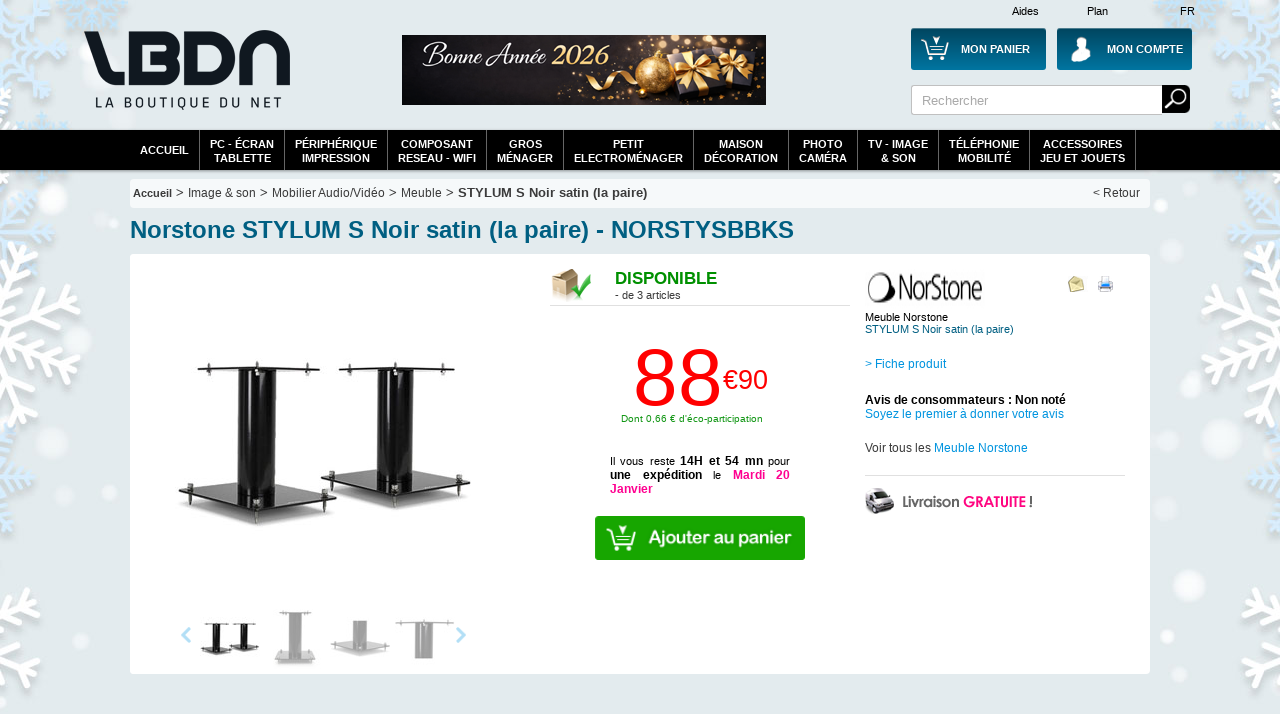

--- FILE ---
content_type: text/html; Charset=utf-8
request_url: https://www.laboutiquedunet.com/p-NOR00326/Meuble-Norstone-STYLUM-S-Noir-satin-la-paire-NORSTYSBBKS.html
body_size: 31353
content:






<!DOCTYPE html PUBLIC "-//W3C//DTD XHTML 1.0 Strict//EN" "http://www.w3.org/TR/xhtml1/DTD/xhtml1-strict.dtd">
<html xmlns="http://www.w3.org/1999/xhtml" xml:lang="fr" lang="fr">

<head>


 <meta http-equiv="Content-Type" content="text/html; charset=UTF-8" />
 
<meta name="google-site-verification" content="GplY0xdj-e3ilWeGakwYE95HRvEApnqOkRUvBnSEw6k" />

 
 <meta name="Description" content="Achetez votre Meuble Norstone STYLUM S Noir satin (la paire) (NORSTYSBBKS) au meilleur prix sur LaBoutiqueDuNet.Facilités de paiement et nombreuses solutions de livraison." />
<meta name="Keywords" content="Norstone , 2 x Pied d'enceintes , Hauteur: 25cm , Charge maximale: 50 kg , Contre,pointes de protection , Passe,câbles,STYLUM S Noir satin (la paire),NORSTYSBBKS" />

 
 <title>Norstone STYLUM S Noir satin (la paire) - NORSTYSBBKS moins cher -  LaBoutiqueDuNet.com</title>


 
 
  

 <link rel="shortcut icon" href="https://i.lbdn.com/IMGDIVER/GENERAL/Logo/Lbdn.ico" />
 
 <link rel="stylesheet" href="https://i.lbdn.com/INCLUDES/CSS/general-V34.css" type="text/css" />
 
<link rel="stylesheet" href="https://i.lbdn.com/INCLUDES/CSS/FDetMef-V34.css" type="text/css" />
<link rel="stylesheet" href="https://i.lbdn.com/INCLUDES/CSS/ProduitPop-V34.css" type="text/css" />
<link rel="stylesheet" href="https://i.lbdn.com/INCLUDES/CSS/jquery.galleryview-V34.css" type="text/css" />

 

 <script src="https://i.lbdn.com/INCLUDES/Java/gene-V9.js" type="text/javascript"></script>
  <script  type="text/javascript" src="https://i.lbdn.com/INCLUDES/java/fp-V9.js"></script>
<script  type="text/javascript" src="https://i.lbdn.com/INCLUDES/java/form-V9.js"></script>
 <script type="text/javascript" src="https://static.criteo.net/js/ld/ld.js?" async="true"></script>
 <script type="text/javascript">
window.criteo_q = window.criteo_q || [];
window.criteo_q.push(  
        { event: "setAccount", account: 11539 },
        { event: "setCustomerId", id: "" },
        { event: "setSiteType", type: "d" },
        { event: "viewItem", item: "NOR00326" }
);
</script>
<script type="text/javascript" src="https://i.lbdn.com/INCLUDES/JAVA/jquery.min-V9.js"></script>
<script type="text/javascript" src="https://i.lbdn.com/INCLUDES/JAVA/jquery.easing-V9.js"></script> 
<script type="text/javascript" src="https://i.lbdn.com/INCLUDES/JAVA/jquery.galleryview-V9.js"></script> 
<script type="text/javascript" src="https://i.lbdn.com/INCLUDES/JAVA/jquery.timers-V9.js"></script>
<script type="text/javascript" src="https://i.lbdn.com/INCLUDES/JAVA/testjs-V9.js"></script>

</head>

<body id="DivBody" >
<div class="DivHeader">














	<div id="GBanHaut">
	
		<div class="LargeurPrincH CentragePrinc" id="GBanHaut-1">
			    <a href="/d-Div-PDS/Plan-du-site.html" id="GBanHautPlan">Plan</a>
			    <a href="/d-Info-FAQ/FAQ.html" id="GBanHautAide">Aides</a>
			    <span id="GBanHautPays">FR</span>
			
			
			     <a href="/z-panier/mon-panier.html" id="GBanHautMonCaddie"><span class="GBanHautMonCaddieB GBanHautMonCaddie1">Mon Panier</span></a>
			     <a href="/c-index/Moncompte.html" id="GBanHautMonCompte"><span class="GBanHautMonCompteB">Mon Compte</span></a>
			     <a href="/" id="GBanHautLogo">La référence des boutiques en ligne</a>
			     
			     
			     
			     <form action="/x2-Recherche/Ma-recherche.html">
				 <div id="GBanHautSearch">
					 <input type="text" value="Rechercher" name="SearchWord" class="BanHaut2input BanHaut2input1" onfocus="this.value=''"/>
					 <input type="submit" value="                 Rechercher" name="BtValideSearch" class="BanHaut2BT BanHaut2BT1"/>
				 </div>
				 </form>
				 
			     <div id="GBanHautPub">
			    	 <a href="/">
 <img src="https://i.lbdn.com/IMGDIVER/GONDOL/ESPACE/0/468_BA2026.png" alt="Bonne année 2026" class="" width="465" height="70"/>
</a>

			     </div>
			</div>
		</div>
		
		
		<div  id="GBanHautMen" >
		
			 <div id="menuBT" class="LargeurPrincH CentragePrinc">
				<ul id="GenSsPartA" class="GenMenu menuBTGdEsp" onmouseout="javascript:MaskMenu(this);" onmouseover="javascript:AffMenu(this);">
				   <li id="GenSsPartA_Bt" class="GenMenu_Bt"><a id="GenSsPartA_Bta" href="/index.html">Accueil</a></li>
				</ul>
				<ul id="GenSsPart0" class="GenMenu menuBTGdEsp" onmouseout="javascript:MaskMenu(this);" onmouseover="javascript:AffMenu(this);">
				   <li id="GenSsPart0_Bt" class="GenMenu_Bt"><a id="GenSsPart0_Bta" href="/e2-pc-tablette-moniteur/Informatique-pc-tablette-moniteur.html">PC - écran<br/>tablette</a></li>
				   <li id="GenSsPart0_Mn" class="GenMenu_Mn"></li>
				</ul>
				
				<ul id="GenSsPart0a" class="GenMenu" onmouseout="javascript:MaskMenu(this);" onmouseover="javascript:AffMenu(this);">
				   <li id="GenSsPart0a_Bt" class="GenMenu_Bt"><a id="GenSsPart0a_Bta" href="/e2-peripherique-impression/Informatique-peripherique-impression.html">périphérique<br/>impression</a></li>
				   <li id="GenSsPart0a_Mn" class="GenMenu_Mn"></li>
				</ul>

				<ul id="GenSsPart0b" class="GenMenu" onmouseout="javascript:MaskMenu(this);" onmouseover="javascript:AffMenu(this);">
				   <li id="GenSsPart0b_Bt" class="GenMenu_Bt"><a id="GenSsPart0b_Bta" href="/e2-composant-reseau-wifi/Informatique-composant-reseau-wifi.html">composant<br/>reseau - WiFi</a></li>
				   <li id="GenSsPart0b_Mn" class="GenMenu_Mn"></li>
				</ul>

				<ul id="GenSsPart3" class="GenMenu menuBTGdEsp" onmouseout="javascript:MaskMenu(this);" onmouseover="javascript:AffMenu(this);">
				   <li id="GenSsPart3_Bt" class="GenMenu_Bt"><a id="GenSsPart3_Bta" href="/e2-gros-electro/Electromenager-gros-electro.html">Gros<br/>Ménager</a></li>
				   <li id="GenSsPart3_Mn" class="GenMenu_Mn"></li>
				</ul>

				<ul id="GenSsPart3a" class="GenMenu" onmouseout="javascript:MaskMenu(this);" onmouseover="javascript:AffMenu(this);">
				   <li id="GenSsPart3a_Bt" class="GenMenu_Bt"><a id="GenSsPart3a_Bta" href="/e2-petit-electro/Electromenager-petit-electro.html">Petit<br/>electroménager</a></li>
				   <li id="GenSsPart3a_Mn" class="GenMenu_Mn"></li>
				</ul>
				<ul id="GenSsPart3b" class="GenMenu" onmouseout="javascript:MaskMenu(this);" onmouseover="javascript:AffMenu(this);">
				   <li id="GenSsPart3b_Bt" class="GenMenu_Bt"><a id="GenSsPart3b_Bta" href="/e2-Habitat-Decoration/Habitat-Decoration.html">Maison<br/>Décoration</a></li>
				   <li id="GenSsPart3b_Mn" class="GenMenu_Mn"></li>
				</ul>				
				
	
				<ul id="GenSsPart1" class="GenMenu menuBTGdEsp" onmouseout="javascript:MaskMenu(this);" onmouseover="javascript:AffMenu(this);">
				   <li id="GenSsPart1_Bt" class="GenMenu_Bt"><a id="GenSsPart1_Bta" href="/e2-photo-camescope/Photo-Video-photo-camescope.html">Photo<br/>Caméra</a></li>
				   <li id="GenSsPart1_Mn" class="GenMenu_Mn"></li>
				</ul>			
				
				
				<ul id="GenSsPart2" class="GenMenu menuBTGdEsp" onmouseout="javascript:MaskMenu(this);" onmouseover="javascript:AffMenu(this);">
				   <li id="GenSsPart2_Bt" class="GenMenu_Bt"><a id="GenSsPart2_Bta" href="/e2-Image-son/Image-son.html">TV - Image<br/>& Son</a></li>
				   <li id="GenSsPart2_Mn" class="GenMenu_Mn"></li>
				</ul>
				
				<ul id="GenSsPart4" class="GenMenu menuBTGdEsp" onmouseout="javascript:MaskMenu(this);" onmouseover="javascript:AffMenu(this);">
				   <li id="GenSsPart4_Bt" class="GenMenu_Bt"><a id="GenSsPart4_Bta" href="/e2-telephonie-gps/Telephonie-GPS.html">Téléphonie<br/>Mobilité</a></li>
				   <li id="GenSsPart4_Mn" class="GenMenu_Mn"></li>
				</ul>
				
				<ul id="GenSsPart5" class="GenMenu menuBTGdEsp" onmouseout="javascript:MaskMenu(this);" onmouseover="javascript:AffMenu(this);">
				   <li id="GenSsPart5_Bt" class="GenMenu_Bt"><a id="GenSsPart5_Bta" href="/e2-bureautique-consommable/Consommables-Outillage-Accessoires.html">Accessoires<br/>Jeu et Jouets</a></li>
				   <li id="GenSsPart5_Mn" class="GenMenu_Mn"></li>
				</ul>
		</div>
		
	</div>
	


	<div class="LargeurPrinc CentragePrinc" id="Cadre1">

	
	
	





<form method="post" action="/z-panier/mon-panier.html" id="FProd">




	
 <div class="GenAriane" id="haut">
  <a href="/index.html" class="LienNiv1">Accueil</a> > <span>Image & son</span> > <a href="/e2-image-son/Image-son.html">Mobilier Audio/Vidéo</a> > <a href="/x-725-Meuble/">Meuble</a> > STYLUM S Noir satin (la paire) 
<a href="/index.html" class="Fin">&lt; Retour</a>
 </div> 

 <h1 class="detTitre GeneFont2C">Norstone STYLUM S Noir satin (la paire) - NORSTYSBBKS</h1>


		
		<div  class="DetDivPartGen" id='PageProd'>
		 <div class="DetDivPartGen2">
				
			
			<div class="DetHeadG">
			
				<div class="DetHeadG1">
				  
				  <div id="DetPhPrinc">  <div id="photos" class="galleryview"> 

	<ul class="filmstrip"> 
		<li><img data-frame="https://i.lbdn.com/IMGPRMIN/NOR00326.jpg" src="https://i.lbdn.com/IMGPRMAX/NOR00326.jpg" alt="STYLUM S Noir satin (la paire)" title="STYLUM S Noir satin (la paire)"  onclick="NOR00326"/></li>
		<li style="display:none"><img data-frame="https://i.lbdn.com/IMGPRMIN/NOR00326_1.jpg" src="https://i.lbdn.com/IMGPRMAX/NOR00326_1.jpg" alt="STYLUM S Noir satin (la paire)" title="STYLUM S Noir satin (la paire)"  onclick="NOR00326"/></li>
		<li style="display:none"><img data-frame="https://i.lbdn.com/IMGPRMIN/NOR00326_2.jpg" src="https://i.lbdn.com/IMGPRMAX/NOR00326_2.jpg" alt="STYLUM S Noir satin (la paire)" title="STYLUM S Noir satin (la paire)"  onclick="NOR00326"/></li>
		<li style="display:none"><img data-frame="https://i.lbdn.com/IMGPRMIN/NOR00326_3.jpg" src="https://i.lbdn.com/IMGPRMAX/NOR00326_3.jpg" alt="STYLUM S Noir satin (la paire)" title="STYLUM S Noir satin (la paire)"  onclick="NOR00326"/></li>
		<li style="display:none"><img data-frame="https://i.lbdn.com/IMGPRMIN/NOR00326_4.jpg" src="https://i.lbdn.com/IMGPRMAX/NOR00326_4.jpg" alt="STYLUM S Noir satin (la paire)" title="STYLUM S Noir satin (la paire)"  onclick="NOR00326"/></li>

	</ul> 
</div>       <script type="text/javascript">
	$(document).ready(function(){
	$('#photos').galleryView({
	panel_width: 300,
	panel_height: 300,
	panel_animation: 'crossfade',
	frame_gap: 5,
	frame_width: 60,
	frame_height: 60,
	overlay_text_color: '#FF',
	caption_text_color: '#FF',
	background_color: 'transparent',
	border: 'none',
	nav_theme: 'dark',
	easing: 'easeInOutQuad',
	pause_on_hover: true,
	autoplay: true,
	show_filmstrip_nav: true,
	show_captions: false,
	filmstrip_size: 500, 
	show_infobar: false
	});
	});
	</script>
				  </div>

				  
					<a href="#" onclick="return ProdAffImage('NOR00326',3),false" id="ZoomImg"></a>
				  

		<div class="DetHeadG1-2">

					<div class="DetHeadG2Del" style="background:url('https://i.lbdn.com/IMGDIVER/GENERAL/DISPO/Type3/Dispo_2.gif') top left no-repeat;">
						<p>Disponible</p>
						
						<span>- de 3 articles</span>
						
					</div>


					<div class="DetHeadG2Px">
						
						<span class="DetHeadG2PxPxOnly">88<em>&euro;90</em></span>
						

					</div>
						<em class="DetHeadG2PxDeee"><a href="#" onclick="window.open('/p2-p-deee/deee.html','Ecotaxe','toolbar=0,menubar=0,location=0,scrollbars=1,width=617,height=420')">Dont 0,66 € d'éco-participation</a></em>
					<div class="DetHeadG2PhrExp">Il vous reste  <em class="DetHeadG2DelHeure">14H et 54 mn</em> pour <em class="UnderL">une expédition</em> le <em class="DetHeadG2DelDate Green">Mardi 20 Janvier</em></div>
					
				
						
					<input type="hidden" name="RefProd" value="NOR00326" />
					<input type="hidden" name="RefProdAss" value="NOR00326" />
					<input type="hidden" name="NbNOR00326NOR00326" value="1" />
					<input type="hidden" name="valideProduit" value="1" />
					<input type="image" src="https://i.lbdn.com/IMGDIVER/FPRO2/BOUTON/Panier.png"  class="DetHeadG2PxBt" onclick="PagePopup('NOR00326','NOR00326', +1,1,'',this.form);return false;"/>



					
						
						
 						
		</div>	
		</div>				

					<!--div id="popup" class="popup">
						<div id="overlay" class="overlay">
							
								<h2>Exemple simple de popup</h2>
							
							
									Lorem ipsum dolor sit amet, consectetur adipiscing elit. Maecenas a nulla 
									a massa interdum imperdiet sed nec nibh. Proin porttitor euismod nulla ut 
									interdum. Cras elementum placerat aliquam.
							
						</div>
					</div>-->

				<div class="DetHeadG2">
						<a class="DetMenPtServ2-Ami DetMenPtServ2" href="#" onclick="PagePopup('NOR00326','NOR00326', +1,2);return false;"></a>
						<a class="DetMenPtServ2-Print DetMenPtServ2" href="#" onclick="imprimePartie('PageProd',500,800,'Lbdn Page Produit','FDetMef',774);return false"></a>
						
						
				  			<a  href="http://www.norstone-design.com" onclick="PopupGener('http://www.norstone-design.com','Fiche','false');return false"><img src="https://i.lbdn.com/IMGDIVER/MARK/T120x40/622.jpg" alt="Norstone" id="DetMarquePrinc" width="120" height="40"/></a><br/>
				  		
						<h3>Meuble Norstone</h3>
						<h2 class="GeneFont2C">STYLUM S Noir satin (la paire)<br/></h2>
						<div class="DetHeadImgCarac"></div>
						<div class="DetHeadCaracDet">
						    
						    <a href="#b"> > Fiche produit</a>
						</div>
						    <div class="DetHeadG1-2Avis">Avis de consommateurs : Non noté<br/>
    <a href="/p2-AvisProd/NOR00326.html">Soyez le premier à donner votre avis</a></div>
						<div class="DetHeadUrlDiv">
								
						 		 Voir tous les <a href="/x-725-Meuble/m-622-Norstone/">Meuble&nbsp;Norstone</a><br/>
						 		 
						</div>
								<a class="DetTranspOP" onclick="PagePopupURL('/p2-p-PortOffert/explication-port-offert.html?IndiFactPort=-2',400,250,'PopPortOP');return false;" href="#">&nbsp;</a>

		          </div>
				</div>

		
			</div>
			
			
			
				<div class="DetTabServ">
						
					 	<div class="DetTabServSs DetTabServSsIe3Col">
					 	
						 		<div class="DetTabServDiv" onmouseover="javascript:AffServ(this);" onmouseout="javascript:MaskServ(this);" id="ServLivraison">
						 		 <div>
							 		 <h3>&nbsp;Livraison :&nbsp;</h3><br/>
							 		 
Frais de port <br/><em>Offert</em>
							 		 <a href="/d-Info-Livraison-details/Informations-livraison-details.html">En savoir plus</a>
						 		 </div>
						 		</div>
						 		
						 		<div class="DetTabServDiv" onmouseover="javascript:AffServ(this);" onmouseout="javascript:MaskServ(this);" id="ServPaiement">
						 		 <div>
						 		 	<h3>&nbsp;Modes de paiement :&nbsp;</h3><br/>
						 		 	
<span class="FpPaieV FpPaieV1" title="Carte bancaire"></span>
<span class="FpPaieV FpPaieV3" title="Virement"></span>
						 		 	<a href="/d-Info-Paiement/Informations-paiement.html">En savoir plus</a>
						 		 	
						 		 </div>
						 		</div>

						 		
								<div class="DetTabServDiv" onmouseover="javascript:AffServ(this);" onmouseout="javascript:MaskServ(this);" id="ServReprise_light">
									<div>
						 		 	<h3>&nbsp;Reprise :&nbsp;</h3><br/>
						 		 	Reprise 1 pour 1
						 		 	<a>En savoir plus</a>
						 					<!--	<span>Reprise 1 pour 1</em><a href="#" onclick="PagePopupURL('/p2-p-PopReprise/explication-port-offert.html',400,250,'PopRepriseGEM');return false;">En savoir plus</a></span> !-->
						 		 </div>
						 		</div>						 		
						 		
						 		<!--<div class="DetTabServDiv" onmouseover="javascript:AffServ(this);" onmouseout="javascript:MaskServ(this);" id="ServRetrait">
						 		 <div>
							 		 <h3>&nbsp;Point retrait :&nbsp;</h3><br/> !-->
						 		 	 
						 		<!--	<a href="/d-Info-Livraison-details/Informations-livraison-details.html">en savoir plus</a> 
						 		 </div>
						 		</div> !-->
						 		
						</div>
			
			</div>
			<div class="DetTabServDet">
						<div class="DetTabServDivDet" id="ServLivraison_Mn">
							<table>
								<tr><th class="Title">Les modes de livraison disponibles :</th></tr>
<tr>
 <th> &gt; Livraison Colis suivi </th>
 <td>Livraison sous <em>48H</em> !</td>
 <td>Livraison estimée : <em class="Green">Jeudi 22 Janvier</em></td>
 <td class="CAR"> <em>Offert</em></td>
</tr>

							</table>
						</div>
						
						<div class="DetTabServDivDet" id="ServRetrait_Mn">
							<table>
							<tr><th class="Title">Nos points de retrait :</th></tr>
							</table>
						</div>
						
						<div class="DetTabServDivDet" id="ServPaiement_Mn">
							<table>
								<tr><th class="Title">Les modes de paiement disponibles :</th></tr>
				         <tr><td> &gt; Carte bancaire</td></tr>
				         <tr><td> &gt; Virement</td></tr>

							</table>
						</div>
						<div class="DetTabServDivDet" id="ServReparabilite_Mn">
							<table>
								<tr><th class="Title">Qu’est ce que l’indice de réparabilité :</th></tr>                <tr><td> &gt; Cliquez sur le logo de l'indice ci-dessus pour obtenir la présentation des paramètres de calcul.</br> &gt; Cet indice est un barème qui permet de mesurer la capacité à réparer un produit. Plus la note est élevée et plus le produit peut facilement être réparé. </br> &gt; Son calcul prend en compte plusieurs critères comme : la facilité de démontage des pièces, les outils nécessaires, le type de fixation ou encore la disponibilité et le prix des pièces détachées.</td></tr>

							</table>
						</div>		
						<div class="DetTabServDivDet" id="ServReprise_Mn">
							<table>
								<tr><th class="Title">Reprise des déchets d’équipements électriques et électroniques :</th></tr>                <tr><td>Conformément à la règlementation (DEEE et loi AGEC), nous nous engageons à collecter gratuitement votre ancien équipement électrique et électronique ou votre ancien meuble</br> &gt; Après validation de votre commande, nous vous inviton à effectuer la demande auprès de notre Service Client au 09 72 11 27 23 (coût d'un appel local) ou à l'adresse sav@laboutiquedunet.com</br></br>Pour que la reprise DEEE soit possible, il faut :</br> &gt; Que le produit soit dégagé de tous produits et/ou vidangé </br>&gt; Que le produit soit préparé à être enlevé (débranché et non raccordé)</br></br> A savoir pour la Livraison Eco : </br>&gt; La reprise ne pourra pas être effectuée simultanément avec la livraison<br/>&gt; L'appareil sera repris devant votre maisons ou au pied de l'immeuble</td></tr>

							</table>
						</div>						
						<div class="DetTabServDivDet" id="ServReprise_light_Mn">
							<table>
								<tr><th class="Title">Reprise des déchets d’équipements électriques et électroniques :</th></tr>                <tr><td>Conformément à la règlementation (DEEE et loi AGEC), nous nous engageons à collecter gratuitement votre ancien équipement électrique et électronique ou votre ancien meuble ou de mettre à disposition un point de collecte pour récupérer vos artices usagés. </br></br> &gt; Après validation de votre commande, nous vous inviton à effectuer la demande auprès de notre Service Client au 09 72 11 27 23 (coût d'un appel local) ou à l'adresse sav@laboutiquedunet.com</br>&gt; Vous pouvez également déposer votre appareil dans une déchetterie ou dans un point de collecte spécialement prévu pour ce genre de déchets. </br> &gt; Vous pouvez également déposer votre appareil chez tout vendeur ayant une surface de vente d'au moins 400 m² même si vous n'avez pas effectué votre achat chez lui.<br/><br/> Pour connaître les points de collecte près de chez vous : https://www.ecologic-france.com/citoyens/ou-deposer-mes-dechets.html</td></tr>

							</table>
						</div>			
						
				




</div>
</div>

<script>
$('#PopinOney').on('click', function(e){
    e.stopPropagation();
    if ($('#popup').css('display') == 'none')
        $('#popup').show();
    else
        $('#popup').hide();
});

    </script>

			
			<div class="detBtMen detBtMen2">
				<a name="a"/><a href="#haut" class="DetMenBtTop">Haut</a><a href="#a" class="DetMenBt1 DetMenBtSel">Descriptif</a><a href="#b" class="DetMenBt2">Fiche produit</a><a href="#f" class="DetMenBt3">Produit Similaires</a>
			</div>	
			
			<div id="Tab1" >
			  		
			  	<div class="content FDClassTab">	
						


<div class="DetTabDecrTexteGd">
<img src="https://i.lbdn.com/IMGPRMOY/NOR00326_1.jpg" alt="STYLUM S Noir satin (la paire)" width="120" height="120"/>
<div><span class="FPTextU">STYLUM S</span><br/><br/>

Le pied d'enceinte audiophile NorStone Stylum S est parfaitement adapte´ pour accueillir tout type d'enceinte, compacte ou colonne. La fabrication tre`s rigide de ce pied d'enceinte permet une e´vacuation optimale des vibrations. En acier laque´ e´poxy, livre´ avec pointes et contre-pointes pour le sol et pointes vers l'enceinte, avec passage de ca^ble dans l'axe du tube, le pied d'enceinte NorStone Stylum S est une re´fe´rence incontournable parmi les pieds d'enceintes les plus robustes.<BR/>
<BR/>

<STRONG>DESIGN</STRONG>
<UL>
<LI>Structure : Acier laque epoxy noir brillant </LI>
<LI>Pointes/plateau superieur : Vers l’enceinte ou patins anti-derapants </LI>
<LI>Pointes/pied : Vers le sol avec contre-pointes de protection </LI>
<LI>Divers : Passe-cables</LI>
</UL>

<BR/><BR/>

<STRONG>CHARGE MAXIMALE</STRONG><BR/>

Pied d’enceinte : 50 kg

<BR/><BR/>

<STRONG>DIMENSIONS UTILES</STRONG>
<UL>
<LI>Plateau supe´rieur (L x P) : 165 x 200 mm </LI>
<LI>Pied (L x P) : 250 x 220 mm </LI>
<LI>Hauteur sans contre-pointes : 250 mm </LI>
<LI>Hauteur avec contre-pointes : 280 mm</LI>
</UL>


</div>

</div>

<h3 class="GeneFont2C GeneBack2C DetTabDecrTitre2">Autres avantages du produit STYLUM S Noir satin (la paire)</h3>
<div class="DetTabDecrPart1">
<img src="https://i.lbdn.com/IMGPRMAX/NOR00326_2.jpg" alt="STYLUM S Noir satin (la paire)" width="300" height="300"/>
<em class="GeneFont2C">Description :</em>
<p>Meuble Norstone STYLUM S Noir satin (la paire)</p>
<span > <br/></span>
<div>Norstone - 2 x Pied d'enceintes - Hauteur: 25cm - Charge maximale: 50 kg - Contre-pointes de protection - Passe-câbles</div>

</div>
				</div>
			</div>
			  
		
			<div class="detBtMen detBtMen2">
				<a name="b"/><a href="#haut" class="DetMenBtTop">Haut</a><a href="#a" class="DetMenBt1">Descriptif</a><a href="#b" class="DetMenBt2 DetMenBtSel">Fiche produit</a><a href="#f" class="DetMenBt3">Produit Similaires</a>
			</div>	
			<div id="Tab2" >
			  	
				<div class="content FDClassTab">
					<table class="GeneTabCarac" cellspacing="0">
<tr>
 <td colspan="2" class="GeneTabCaracSsPart">Informations Générales</td>
</tr>
<tr>
 <th class="GeneFont2C GeneBack2F">Référence LBDN</th>
 <td class="GeneBack2F">NOR00326</td>
</tr>
<tr>
 <th class="GeneFont2C GeneBack2C">Référence Fabricant</th>
 <td class="GeneBack2C">NORSTYSBBKS</td>
</tr>
<tr>
 <th class="GeneFont2C GeneBack2F">Garantie</th>
 <td class="GeneBack2F">2 ans</td>
</tr>
<tr>
 <th class="GeneFont2C GeneBack2C">Frais de port</th>
 <td class="GeneBack2C">Famille V <a href="/d-Div-fp/Les-frais-de-port.html">Voir détail</a></td>
</tr></table>
				</div>
			</div>
			  
			  
			  		
				  <div class="detBtMen detBtMen2">
						<a name="f"/><a href="#haut" class="DetMenBtTop">Haut</a><a href="#a" class="DetMenBt1">Descriptif</a><a href="#b" class="DetMenBt2">Fiche produit</a><a href="#f" class="DetMenBt3 DetMenBtSel">Produit Similaires</a>
				  </div>	
				  <div id="Tab6" >
				  		
						<div class="content FDClassTab"><table class="DetTabSim" cellspacing="0">
 <tr class="DetTabSimBlabla">
  <td colspan="5">
   Les produits suivants possèdent des caractéristiques similaires au produit que vous consultez en ce moment (Meuble ).<br/>
   Il fait partie de la même catégorie (Meuble > Support / Pieds d'enceinte) et présente un prix équivalent à +/- 10%
  </td>
 </tr> <tr class="DetTabSimSsPart">
   <th colspan="2" class="DetTabSimSsPartC1">Meuble</th>
   <th class="DetTabOptSsPartC DetTabSimSsPartC2">Dispo</th>
   <th class="GeneTabCaracSsPartC DetTabSimSsPartC3">Prix</th>
   <th class="GeneTabCaracSsPartC DetTabSimSsPartC4">Sélection</th>
 </tr>
 <tr class="DetTabOptPart2"><th colspan="5" class="GeneBack2F GeneFont2C">Norstone</th></tr>
 <tr >
  <td class="DetTabSimDetC0"><a href="/p-NOR00329/Meuble-Norstone-STYLUM-S-Chene-la-paire-NORSTYSBOK.html"><img src="https://i.lbdn.com/IMGPRMIN/NOR00329.jpg" alt="Norstone STYLUM S Chêne (la paire)" width="60" height="60"/></a></td>
  <td class="DetTabSimDetC1">
		<a href="/p-NOR00329/Meuble-Norstone-STYLUM-S-Chene-la-paire-NORSTYSBOK.html" class="GeneFont2C DetTabSimDetC1h3">Meuble STYLUM S Chêne (la paire)</a>
		<a  href="/p-NOR00329/Meuble-Norstone-STYLUM-S-Chene-la-paire-NORSTYSBOK.html" class="DetTabSimDetC1h4">Norstone - NORSTYSBOK</a>
		<p>Support / Pieds d'enceinte Norstone - 2 x Pied d'enceintes - Hauteur: 25cm - Charge maximale: 50 kg - Contre-pointes de protection - Passe-câbles</p>
  </td>
  <td class="DetTabSimDetC2"><div class="GDispo GDispo100"/></td>
  <td class="DetTabSimDetC3">88,90 €</td>
  <td class="DetTabSimDetC4">
    <a href="/p-NOR00329/Meuble-Norstone-STYLUM-S-Chene-la-paire-NORSTYSBOK.html">Voir produit</a>
  </td>
  </tr> <tr  class="DetTabSimDetTr">
  <td class="DetTabSimDetC0"><a href="/p-NOR00328/Meuble-Norstone-STYLUM-S-Blanc-satin-la-paire-NORSTYSBWTS.html"><img src="https://i.lbdn.com/IMGPRMIN/NOR00328.jpg" alt="Norstone STYLUM S Blanc satin (la paire)" width="60" height="60"/></a></td>
  <td class="DetTabSimDetC1">
		<a href="/p-NOR00328/Meuble-Norstone-STYLUM-S-Blanc-satin-la-paire-NORSTYSBWTS.html" class="GeneFont2C DetTabSimDetC1h3">Meuble STYLUM S Blanc satin (la paire)</a>
		<a  href="/p-NOR00328/Meuble-Norstone-STYLUM-S-Blanc-satin-la-paire-NORSTYSBWTS.html" class="DetTabSimDetC1h4">Norstone - NORSTYSBWTS</a>
		<p>Support / Pieds d'enceinte Norstone - 2 x Pied d'enceintes - Hauteur: 25cm - Charge maximale: 50 kg - Contre-pointes de protection - Passe-câbles</p>
  </td>
  <td class="DetTabSimDetC2"><div class="GDispo GDispo2"/></td>
  <td class="DetTabSimDetC3">88,90 €</td>
  <td class="DetTabSimDetC4">
    <a href="/p-NOR00328/Meuble-Norstone-STYLUM-S-Blanc-satin-la-paire-NORSTYSBWTS.html">Voir produit</a>
  </td>
  </tr> <tr  class="DetTabSimDetTr">
  <td class="DetTabSimDetC0"><a href="/p-NOR00327/Meuble-Norstone-STYLUM-S-Gris-satin-la-paire-NORSTYSBSRS.html"><img src="https://i.lbdn.com/IMGPRMIN/NOR00327.jpg" alt="Norstone STYLUM S Gris satin (la paire)" width="60" height="60"/></a></td>
  <td class="DetTabSimDetC1">
		<a href="/p-NOR00327/Meuble-Norstone-STYLUM-S-Gris-satin-la-paire-NORSTYSBSRS.html" class="GeneFont2C DetTabSimDetC1h3">Meuble STYLUM S Gris satin (la paire)</a>
		<a  href="/p-NOR00327/Meuble-Norstone-STYLUM-S-Gris-satin-la-paire-NORSTYSBSRS.html" class="DetTabSimDetC1h4">Norstone - NORSTYSBSRS</a>
		<p>Support / Pieds d'enceinte Norstone - 2 x Pied d'enceintes - Hauteur: 25cm - Charge maximale: 50 kg - Contre-pointes de protection - Passe-câbles</p>
  </td>
  <td class="DetTabSimDetC2"><div class="GDispo GDispo100"/></td>
  <td class="DetTabSimDetC3">88,90 €</td>
  <td class="DetTabSimDetC4">
    <a href="/p-NOR00327/Meuble-Norstone-STYLUM-S-Gris-satin-la-paire-NORSTYSBSRS.html">Voir produit</a>
  </td>
  </tr></table>

						</div>
				  </div>
			  	  
			  
		   
		 </div>
		</div>
		
		
		 
		
		
		  

 



		
		

		
	</form> 
		
  </div>
 	


</div>
<div id="GBanBasGlob"> 
	<div id="GBanCl" class="LargeurPrinc CentragePrinc">
<div id="GBanBasAVisCli">
	
        <a href="https://www.i-comparateur.com/avis/commentaires-marchand-183.htm" id="GBanBasAVisCli1"></a>
        <a href="http://www.idealo.fr/marchand/25725.html" id="GBanBasAVisCli2">&nbsp;</a>
        <a href="https://fr.trustpilot.com/review/www.laboutiquedunet.com" id="GBanBasAVisCli3">&nbsp;</a>
	<a href="ZZZZZZZhttps://www.i-comparateur.com/avis/commentaires-marchand-183.htm" id="GBanBasAVisCli4">&nbsp;</a>






 <!--<a href="https://www.avis-verifies.com/avis-clients/laboutiquedunet.com" target="_blank" id="GBanBasAVisCli5" text-aligne="center"><img src="https://cl.avis-verifies.com/fr/cache/b/d/5/bd5a0f9b-3ed0-446c-bfd9-8179735e2fd2/widget3/widget01-19064.png" alt="WidgetAvisVerifies"   width="140" style="position:relative;top:-5px;left:5px"/></a>
-->

 
  
</div><!--<div class="cookie-overlay p-4 d-none">
  <div class="d-flex">
    <div class="mr-3">By clicking the "Accept" button below, you agree to our .</div>
yyyyyy
  </div>
  <button class="btn btn-primary mt-3 accept-cookies">Accept</button>
</div>
-->
	<div id="GBanInfoGen">		
			<div id="GBasSec">
			 Paiement 100% sécurisé
			</div>
			<div id="GBasSec2">
			 3 ou 4 fois CB
			</div>			
			<div id="GBasLiv">
			 Livraison en 24/48H
			</div>
			
			<div id="GBasInfos" class="GBasDivGen">
			 <h3>Toutes les infos lbdn</h3>
			 <div id="GBasInfos1">
				<a href="/d-Info-Societe/Informations-societe.html">Qui sommes nous?</a><br/>
				<a href="/d-Info-Contacts/Informations-contacts.html">Contacts</a><br/>
				<a href="/d-Info-FAQ/FAQ.html">Foire aux questions</a><br/>
				<a href="/d-Info-Contacts/Informations-contacts.html">Demandes hors catalogue</a>
			 </div>
			 <div id="GBasInfos2">
				<a href="/d-Info-Livraison/Informations-livraison.html">Livraison</a><br/>
				<a href="/d-Info-Paiement/Informations-paiement.html">Paiement sécurisé</a><br/>
				<a href="/d-Div-PDS/Plan.html">Plan du site</a><br/>
				<a href="/d-Info-CGV/CGV.html">Conditions générales de ventes</a>
			 </div>
			</div>
	
			
			<div id="GBasCmd" class="GBasDivGen">
			 <h3>Suivi des commandes</h3>
			 <div>
				<a href="/c-index/Moncompte.html">Mon Compte</a><br/>
				<a href="/c-suivi-commande/suivi-commande.html">Suivre mes commandes</a><br/>
				<a href="/c-suivi-commande/suivi-commande.html">Historique de mes commandes</a><br/>
				<a href="/c-procedures-sav/Procedures-SAV.html">Procédures SAV</a>
			 </div>
			</div>
		<!--	<div id="GBasComnt" class="GBasDivGen">
			 <h3>Rejoignez la communauté LBDN</h3>
			 <div>
				<a href="https://www.facebook.com/pages/La-Boutique-Du-Net/218726581489777" class="Facebook">Rejoignez-nous sur Facebook</a>
			 </div>
			 
			 
			 <form action="/c-Newsletter/Inscription-Newsletter.html" method="post">
			 <div class="BanFooter2Droite">
				  Newsletter: <input type="text" value="Mon adresse mail" name="FmEmailNews" class="BanFooter2input BanFooter2input2" onfocus="this.value=''"/>
				 <input type="submit" value="" name="BtValideNews"  class="BanFooter2BT BanFooter2BT2"/>
			 </div>
			 </form>
			 
			</div>
		-->	
	</div>
	
	<div class="GBasDivAvert">
	 
	 S1
    </div>
    <script type="text/javascript">var _gaq = _gaq || [];_gaq.push(['_setAccount','UA-4170031-1']);_gaq.push(['_trackPageview']);(function(){var ga=document.createElement('script');ga.type='text/javascript';ga.async=true;ga.src=('https:'==document.location.protocol ? 'https://ssl':'http://www')+'.google-analytics.com/ga.js';var s=document.getElementsByTagName('script')[0];s.parentNode.insertBefore(ga,s);})();
</script>
 </div>
	  






</div>
</body>
</html>


--- FILE ---
content_type: text/html; Charset=utf-8
request_url: https://i.lbdn.com/INCLUDES/JAVA/testjs-V9.js
body_size: 48979
content:






<!DOCTYPE html PUBLIC "-//W3C//DTD XHTML 1.0 Strict//EN" "http://www.w3.org/TR/xhtml1/DTD/xhtml1-strict.dtd">
<html xmlns="http://www.w3.org/1999/xhtml" xml:lang="fr" lang="fr">

<head>


 <meta http-equiv="Content-Type" content="text/html; charset=UTF-8" />
 
<meta name="google-site-verification" content="GplY0xdj-e3ilWeGakwYE95HRvEApnqOkRUvBnSEw6k" />

 
 <meta name="Description" content="Vente de matériel Informatique, High-tech et électroménager, toutes marques. Livraison en France métropolitaine. Facilités de paiement" />
<meta name="Keywords" content="hi-tech, électroménager, Informatique, Consommables, catalogue, produits, achat, acheter, meilleurs prix, promotions, comparaison" />

 
 <title>LaBoutiqueDuNet - Informatique, High-tech, Electroménager</title>


 
 <link rel="canonical" href="https://www.laboutiquedunet.com/index.html" />

  

 <link rel="shortcut icon" href="https://i.lbdn.com/IMGDIVER/GENERAL/Logo/Lbdn.ico" />
 
 <link rel="stylesheet" href="https://i.lbdn.com/INCLUDES/CSS/general-V34.css" type="text/css" />
 
<link rel="stylesheet" href="https://i.lbdn.com/INCLUDES/CSS/Gondole2009-V34.css" type="text/css" />

 

 <script src="https://i.lbdn.com/INCLUDES/Java/gene-V9.js" type="text/javascript"></script>
  
<script type="text/javascript" src="https://i.lbdn.com/INCLUDES/JAVA/jquery.min-V9.js"></script>
<script type="text/javascript" src="https://i.lbdn.com/INCLUDES/JAVA/slides.min.jquery-V9.js"></script>

 <script type="text/javascript" src="https://static.criteo.net/js/ld/ld.js?" async="true"></script>
 <script type="text/javascript">
window.criteo_q = window.criteo_q || [];
window.criteo_q.push(  
        { event: "setAccount", account: 11539 },
        { event: "setCustomerId", id: "" },
        { event: "setSiteType", type: "d" },
        { event: "viewHome"}
);
</script>
</head>

<body id="DivBody" >
<div class="DivHeader">














	<div id="GBanHaut">
	
		<div class="LargeurPrincH CentragePrinc" id="GBanHaut-1">
			    <a href="/d-Div-PDS/Plan-du-site.html" id="GBanHautPlan">Plan</a>
			    <a href="/d-Info-FAQ/FAQ.html" id="GBanHautAide">Aides</a>
			    <span id="GBanHautPays">FR</span>
			
			
			     <a href="/z-panier/mon-panier.html" id="GBanHautMonCaddie"><span class="GBanHautMonCaddieB GBanHautMonCaddie1">Mon Panier</span></a>
			     <a href="/c-index/Moncompte.html" id="GBanHautMonCompte"><span class="GBanHautMonCompteB">Mon Compte</span></a>
			     <a href="/" id="GBanHautLogo">La référence des boutiques en ligne</a>
			     
			     
			     
			     <form action="/x2-Recherche/Ma-recherche.html">
				 <div id="GBanHautSearch">
					 <input type="text" value="Rechercher" name="SearchWord" class="BanHaut2input BanHaut2input1" onfocus="this.value=''"/>
					 <input type="submit" value="                 Rechercher" name="BtValideSearch" class="BanHaut2BT BanHaut2BT1"/>
				 </div>
				 </form>
				 
			     <div id="GBanHautPub">
			    	 <a href="/">
 <img src="https://i.lbdn.com/IMGDIVER/GONDOL/ESPACE/0/468_BA2026.png" alt="Bonne année 2026" class="" width="465" height="70"/>
</a>

			     </div>
			</div>
		</div>
		
		
		<div  id="GBanHautMen" >
		
			 <div id="menuBT" class="LargeurPrincH CentragePrinc">
				<ul id="GenSsPartA" class="GenMenu menuBTGdEsp" onmouseout="javascript:MaskMenu(this);" onmouseover="javascript:AffMenu(this);">
				   <li id="GenSsPartA_Bt" class="GenMenu_Bt"><a id="GenSsPartA_Bta" href="/index.html">Accueil</a></li>
				</ul>
				<ul id="GenSsPart0" class="GenMenu menuBTGdEsp" onmouseout="javascript:MaskMenu(this);" onmouseover="javascript:AffMenu(this);">
				   <li id="GenSsPart0_Bt" class="GenMenu_Bt"><a id="GenSsPart0_Bta" href="/e2-pc-tablette-moniteur/Informatique-pc-tablette-moniteur.html">PC - écran<br/>tablette</a></li>
				   <li id="GenSsPart0_Mn" class="GenMenu_Mn"></li>
				</ul>
				
				<ul id="GenSsPart0a" class="GenMenu" onmouseout="javascript:MaskMenu(this);" onmouseover="javascript:AffMenu(this);">
				   <li id="GenSsPart0a_Bt" class="GenMenu_Bt"><a id="GenSsPart0a_Bta" href="/e2-peripherique-impression/Informatique-peripherique-impression.html">périphérique<br/>impression</a></li>
				   <li id="GenSsPart0a_Mn" class="GenMenu_Mn"></li>
				</ul>

				<ul id="GenSsPart0b" class="GenMenu" onmouseout="javascript:MaskMenu(this);" onmouseover="javascript:AffMenu(this);">
				   <li id="GenSsPart0b_Bt" class="GenMenu_Bt"><a id="GenSsPart0b_Bta" href="/e2-composant-reseau-wifi/Informatique-composant-reseau-wifi.html">composant<br/>reseau - WiFi</a></li>
				   <li id="GenSsPart0b_Mn" class="GenMenu_Mn"></li>
				</ul>

				<ul id="GenSsPart3" class="GenMenu menuBTGdEsp" onmouseout="javascript:MaskMenu(this);" onmouseover="javascript:AffMenu(this);">
				   <li id="GenSsPart3_Bt" class="GenMenu_Bt"><a id="GenSsPart3_Bta" href="/e2-gros-electro/Electromenager-gros-electro.html">Gros<br/>Ménager</a></li>
				   <li id="GenSsPart3_Mn" class="GenMenu_Mn"></li>
				</ul>

				<ul id="GenSsPart3a" class="GenMenu" onmouseout="javascript:MaskMenu(this);" onmouseover="javascript:AffMenu(this);">
				   <li id="GenSsPart3a_Bt" class="GenMenu_Bt"><a id="GenSsPart3a_Bta" href="/e2-petit-electro/Electromenager-petit-electro.html">Petit<br/>electroménager</a></li>
				   <li id="GenSsPart3a_Mn" class="GenMenu_Mn"></li>
				</ul>
				<ul id="GenSsPart3b" class="GenMenu" onmouseout="javascript:MaskMenu(this);" onmouseover="javascript:AffMenu(this);">
				   <li id="GenSsPart3b_Bt" class="GenMenu_Bt"><a id="GenSsPart3b_Bta" href="/e2-Habitat-Decoration/Habitat-Decoration.html">Maison<br/>Décoration</a></li>
				   <li id="GenSsPart3b_Mn" class="GenMenu_Mn"></li>
				</ul>				
				
	
				<ul id="GenSsPart1" class="GenMenu menuBTGdEsp" onmouseout="javascript:MaskMenu(this);" onmouseover="javascript:AffMenu(this);">
				   <li id="GenSsPart1_Bt" class="GenMenu_Bt"><a id="GenSsPart1_Bta" href="/e2-photo-camescope/Photo-Video-photo-camescope.html">Photo<br/>Caméra</a></li>
				   <li id="GenSsPart1_Mn" class="GenMenu_Mn"></li>
				</ul>			
				
				
				<ul id="GenSsPart2" class="GenMenu menuBTGdEsp" onmouseout="javascript:MaskMenu(this);" onmouseover="javascript:AffMenu(this);">
				   <li id="GenSsPart2_Bt" class="GenMenu_Bt"><a id="GenSsPart2_Bta" href="/e2-Image-son/Image-son.html">TV - Image<br/>& Son</a></li>
				   <li id="GenSsPart2_Mn" class="GenMenu_Mn"></li>
				</ul>
				
				<ul id="GenSsPart4" class="GenMenu menuBTGdEsp" onmouseout="javascript:MaskMenu(this);" onmouseover="javascript:AffMenu(this);">
				   <li id="GenSsPart4_Bt" class="GenMenu_Bt"><a id="GenSsPart4_Bta" href="/e2-telephonie-gps/Telephonie-GPS.html">Téléphonie<br/>Mobilité</a></li>
				   <li id="GenSsPart4_Mn" class="GenMenu_Mn"></li>
				</ul>
				
				<ul id="GenSsPart5" class="GenMenu menuBTGdEsp" onmouseout="javascript:MaskMenu(this);" onmouseover="javascript:AffMenu(this);">
				   <li id="GenSsPart5_Bt" class="GenMenu_Bt"><a id="GenSsPart5_Bta" href="/e2-bureautique-consommable/Consommables-Outillage-Accessoires.html">Accessoires<br/>Jeu et Jouets</a></li>
				   <li id="GenSsPart5_Mn" class="GenMenu_Mn"></li>
				</ul>
		</div>
		
	</div>
	


	<div class="LargeurPrinc CentragePrinc" id="Cadre1">

	
	
	

<div class="GenAriane">
 <a href="/index.html" class="LienNiv1">Accueil</a> >
<span class="Font-1 GArianeB"></span>

<a href="/index.html" class="Fin">&lt; Retour</a>
</div>


	
	
<div class="GenCorpGlob">	
	 





<div id="GondProdSlideBig_1020">
		<div class="slides_container">
				<div class="slide">
					<a class="innerSlide" href="/x-11-Ordinateur-portable/?SearchWord=galaxy+book5+pro">
						<img src="https://i.lbdn.com/IMGDIVER/GONDOL/ESPACE/0/1020_SAM-Book5.jpg"  alt="SAMSUNG Galaxy Book5 Pro" width="1020" height="400" />
					</a>
				</div>
				<div class="slide">
					<a class="innerSlide" href="/s-1296-iStorage/">
						<img src="https://i.lbdn.com/IMGDIVER/GONDOL/ESPACE/0/1020_iStorage.jpg" alt="Stockage sécurisé iStorage" width="1020" height="400" />
					</a>
				</div>
				<div class="slide">
					<a class="innerSlide" href="/x-77-Stockage-reseau/m-1294-ASUSTOR/">
						<img src="https://i.lbdn.com/IMGDIVER/GONDOL/ESPACE/0/1020_Asustor.jpg" alt="Asustor" width="1020" height="400" />
					</a>
				</div>
				<div class="slide">
					<a class="innerSlide" href="/p-SEA01162/Stockage-interne-SEAGATE-IronWolf-Pro-3-5p-SATA-6Gb-s-30To-ST30000NT011.html">
						<img src="https://i.lbdn.com/IMGDIVER/GONDOL/ESPACE/0/1020_IronWolf30.jpg" alt="SEAGATE IronWolf Pro 30To" width="1020" height="400" />
					</a>
				</div>
                                                                <div class="slide">
					<a class="innerSlide" href="/x-37-Processeur/m-72-INTEL/fff-5-Filtre/">
						<img src="https://i.lbdn.com/IMGDIVER/GONDOL/ESPACE/0/1020_IntelCoreUltra.jpg" alt="SEAGATE IronWolf Pro 30To" width="1020" height="400" />
					</a>
				</div>
                                                                <div class="slide">
					<a class="innerSlide" href="/x-14-Stockage-interne/?SearchWord=SN8100">
						<img src="https://i.lbdn.com/IMGDIVER/GONDOL/ESPACE/0/1020_WD-SN8100.jpg" alt="SEAGATE IronWolf Pro 30To" width="1020" height="400" />
					</a>
				</div>
		</div>
		<script type="text/javascript">
			jQuery(document).ready(function(){
				jQuery('#GondProdSlideBig_1020').slides({
					preload: false,
					play: 4250,
					pause: 1000,
					hoverPause: true
				});
				/*jQuery('.pagination').width(jQuery('.slide').size() * 50);*/
				
			});
		</script>
</div>




  <h2 class="GondTitre GondTitre0">PROMOS Hi-Tech du moment !</h2>
  <div class="GondGene GondGeneBack GondProd41_1020">
               <div class="GondProd41_C1_1020">
		<img class="GondProd41ImgPromo_1020" src="https://i.lbdn.com/IMGDIVER/GONDOL/IMGPROMO/S1/PromoBF.jpg" alt="SAMSUNG Odyssey G5 S32CG552EU" width="110" height="55"/> 
		<a href="/p-SAM07663/Moniteur-SAMSUNG-Odyssey-G5-S32CG552EU-LS32CG552EUXEN.html"><img class="GondProd41ImgProd_1020" src="https://i.lbdn.com/IMGPRMOY/SAM07663.jpg" alt="SAMSUNG Odyssey G5 S32CG552EU" width="120" height="120"/></a> 
		<span class="GondProd41PxB_1020">358&euro;<em>80</em></span>
		<span class="GondProd41Px_1020">225&euro;<em>36</em></span>
		<span class="GondProd41Txt_1020"><a href="/p-SAM07663/Moniteur-SAMSUNG-Odyssey-G5-S32CG552EU-LS32CG552EUXEN.html"><em>Odyssey G5 32p</em><br/>S32CG552EU</a><br/><span>+ de 10 articles</span></span>
		<img class="GondProd41ImgMark_1020" src="https://i.lbdn.com/IMGDIVER/MARK/MIN/132.jpg" alt="SAMSUNG Odyssey G5 S32CG552EU" width="60" height="60"/> 
	 </div>
              <div class="GondProd41_C2_1020">
		<img class="GondProd41ImgPromo_1020" src="https://i.lbdn.com/IMGDIVER/GONDOL/IMGPROMO/S1/PromoBF.jpg" alt="RAZER Barracuda Pro - Noir" width="110" height="55"/> 
		<a href="/p-RAZ00218/Casques-micro-RAZER-Barracuda-Pro-Noir-RZ04-03780100-R3M1.html"><img class="GondProd41ImgProd_1020" src="https://i.lbdn.com/IMGPRMOY/RAZ00218.jpg" alt="RAZER Barracuda Pro - Noir" width="120" height="120"/></a> 
		<span class="GondProd41PxB_1020"><em></em></span>
		<span class="GondProd41Px_1020">149&euro;<em>90</em></span>
		<span class="GondProd41Txt_1020"><a href="/p-RAZ00218/Casques-micro-RAZER-Barracuda-Pro-Noir-RZ04-03780100-R3M1.html"><em>Barracuda Pro</em><br/>Noir</a><br/><span>+ de 10 articles</span></span>
		<img class="GondProd41ImgMark_1020" src="https://i.lbdn.com/IMGDIVER/MARK/MIN/849.jpg" alt="RAZER Barracuda Pro - Noir" width="60" height="60"/> 
	 </div>
              <div class="GondProd41_C3_1020">
		<img class="GondProd41ImgPromo_1020" src="https://i.lbdn.com/IMGDIVER/GONDOL/IMGPROMO/S1/PromoBF.jpg" alt="SEAGATE Extension de stockage pour Xbox Series X/S - 1To" width="110" height="55"/> 
		<a href="/p-SEA00862/Disque-Dur-externe-SEAGATE-Extension-de-stockage-pour-Xbox-Series-X-S-1To-STJR1000400.html"><img class="GondProd41ImgProd_1020" src="https://i.lbdn.com/IMGPRMOY/SEA00862.jpg" alt="SEAGATE Extension de stockage pour Xbox Series X/S - 1To" width="120" height="120"/></a> 
		<span class="GondProd41PxB_1020">268&euro;<em>16</em></span>
		<span class="GondProd41Px_1020">169&euro;<em>90</em></span>
		<span class="GondProd41Txt_1020"><a href="/p-SEA00862/Disque-Dur-externe-SEAGATE-Extension-de-stockage-pour-Xbox-Series-X-S-1To-STJR1000400.html"><em>Extension de stockage</em><br/>pour Xbox Series X/S - 1To</a><br/><span>+ de 10 articles</span></span>
		<img class="GondProd41ImgMark_1020" src="https://i.lbdn.com/IMGDIVER/MARK/MIN/136.jpg" alt="SEAGATE Extension de stockage pour Xbox Series X/S - 1To" width="60" height="60"/> 
	 </div>
              <div class="GondProd41_C4_1020">
		<img class="GondProd41ImgPromo_1020" src="https://i.lbdn.com/IMGDIVER/GONDOL/IMGPROMO/S1/PromoBF.jpg" alt="Synology DiskStation DS725+" width="110" height="55"/> 
		<a href="/x-77-Stockage-reseau/?SearchWord=DS725%2B"><img class="GondProd41ImgProd_1020" src="https://i.lbdn.com/IMGPRMOY/SYN00447.jpg" alt="Synology DiskStation DS725+" width="120" height="120"/></a> 
		<span class="GondProd41PxB_1020">630&euro;<em>24</em></span>
		<span class="GondProd41Px_1020">524&euro;<em>20</em></span>
		<span class="GondProd41Txt_1020"><a href="/x-77-Stockage-reseau/?SearchWord=DS725%2B"><em>DiskStation</em><br/>DS725+</a><br/><span>+ de 10 articles</span></span>
		<img class="GondProd41ImgMark_1020" src="https://i.lbdn.com/IMGDIVER/MARK/MIN/638.jpg" alt="Synology DiskStation DS725+" width="60" height="60"/> 
	 </div>
	
   </div>





  
  <div class="GondGene GondGeneBack GondProd41_1020">
               <div class="GondProd41_C1_1020">
		<img class="GondProd41ImgPromo_1020" src="https://i.lbdn.com/IMGDIVER/GONDOL/IMGPROMO/S1/PromoBF.jpg" alt="CRUCIAL BX500 2.5" SATA 6Gb/s - 2To" width="110" height="55"/> 
		<a href="/p-CRU00420/Stockage-interne-CRUCIAL-BX500-2-5-SATA-6Gb-s-2To-CT2000BX500SSD1.html"><img class="GondProd41ImgProd_1020" src="https://i.lbdn.com/IMGPRMOY/CRU00420.jpg" alt="CRUCIAL BX500 2.5" SATA 6Gb/s - 2To" width="120" height="120"/></a> 
		<span class="GondProd41PxB_1020"><em></em></span>
		<span class="GondProd41Px_1020">259&euro;<em>90</em></span>
		<span class="GondProd41Txt_1020"><a href="/p-CRU00420/Stockage-interne-CRUCIAL-BX500-2-5-SATA-6Gb-s-2To-CT2000BX500SSD1.html"><em>BX500 2.5" SATA 6Gb/s</em><br/>2To</a><br/><span>+ de 10 articles</span></span>
		<img class="GondProd41ImgMark_1020" src="https://i.lbdn.com/IMGDIVER/MARK/MIN/688.jpg" alt="CRUCIAL BX500 2.5" SATA 6Gb/s - 2To" width="60" height="60"/> 
	 </div>
              <div class="GondProd41_C2_1020">
		<img class="GondProd41ImgPromo_1020" src="https://i.lbdn.com/IMGDIVER/GONDOL/IMGPROMO/S1/PromoBF.jpg" alt="SAMSUNG Galaxy Book4 - 15.6p / i5 / 16Go / 512Go / W11" width="110" height="55"/> 
		<a href="/p-SAM08306/Ordinateur-portable-SAMSUNG-Galaxy-Book4-15-6p-i5-16Go-512Go-W11-NP750XGJ-KG4FR.html"><img class="GondProd41ImgProd_1020" src="https://i.lbdn.com/IMGPRMOY/SAM08306.jpg" alt="SAMSUNG Galaxy Book4 - 15.6p / i5 / 16Go / 512Go / W11" width="120" height="120"/></a> 
		<span class="GondProd41PxB_1020"><em></em></span>
		<span class="GondProd41Px_1020">689&euro;<em>90</em></span>
		<span class="GondProd41Txt_1020"><a href="/p-SAM08306/Ordinateur-portable-SAMSUNG-Galaxy-Book4-15-6p-i5-16Go-512Go-W11-NP750XGJ-KG4FR.html"><em>Galaxy Book4</em><br/>15.6p / i5 / 16Go / 512Go / W11</a><br/><span>+ de 10 articles</span></span>
		<img class="GondProd41ImgMark_1020" src="https://i.lbdn.com/IMGDIVER/MARK/MIN/132.jpg" alt="SAMSUNG Galaxy Book4 - 15.6p / i5 / 16Go / 512Go / W11" width="60" height="60"/> 
	 </div>
              <div class="GondProd41_C3_1020">
		<img class="GondProd41ImgPromo_1020" src="https://i.lbdn.com/IMGDIVER/GONDOL/IMGPROMO/S1/PromoBF.jpg" alt="AOC 24G2ZE/BK" width="110" height="55"/> 
		<a href="/p-AOC00224/Moniteur-AOC-24G2ZE-BK-24G2ZE-BK.html"><img class="GondProd41ImgProd_1020" src="https://i.lbdn.com/IMGPRMOY/AOC00224.jpg" alt="AOC 24G2ZE/BK" width="120" height="120"/></a> 
		<span class="GondProd41PxB_1020">386&euro;<em>00</em></span>
		<span class="GondProd41Px_1020">189&euro;<em>90</em></span>
		<span class="GondProd41Txt_1020"><a href="/p-AOC00224/Moniteur-AOC-24G2ZE-BK-24G2ZE-BK.html"><em>AOC Gaming</em><br/>24G2ZE/BK</a><br/><span>+ de 10 articles</span></span>
		<img class="GondProd41ImgMark_1020" src="https://i.lbdn.com/IMGDIVER/MARK/MIN/483.jpg" alt="AOC 24G2ZE/BK" width="60" height="60"/> 
	 </div>
              <div class="GondProd41_C4_1020">
		<img class="GondProd41ImgPromo_1020" src="https://i.lbdn.com/IMGDIVER/GONDOL/IMGPROMO/S1/PromoBF.jpg" alt="Sandisk WD_BLACK SN8100 PCIe Gen 5 NVMe - 1To" width="110" height="55"/> 
		<a href="/p-WES01087/Stockage-interne-Sandisk-WD%5FBLACK-SN8100-PCIe-Gen-5-NVMe-1To-WDS100T1X0M-00CMT0.html"><img class="GondProd41ImgProd_1020" src="https://i.lbdn.com/IMGPRMOY/WES01087.jpg" alt="Sandisk WD_BLACK SN8100 PCIe Gen 5 NVMe - 1To" width="120" height="120"/></a> 
		<span class="GondProd41PxB_1020">362&euro;<em>80</em></span>
		<span class="GondProd41Px_1020">229&euro;<em>90</em></span>
		<span class="GondProd41Txt_1020"><a href="/p-WES01087/Stockage-interne-Sandisk-WD%5FBLACK-SN8100-PCIe-Gen-5-NVMe-1To-WDS100T1X0M-00CMT0.html"><em>WD_BLACK SN8100</em><br/>PCIe Gen 5 NVMe - 1To</a><br/><span>- de 3 articles</span></span>
		<img class="GondProd41ImgMark_1020" src="https://i.lbdn.com/IMGDIVER/MARK/MIN/494.jpg" alt="Sandisk WD_BLACK SN8100 PCIe Gen 5 NVMe - 1To" width="60" height="60"/> 
	 </div>
	
   </div>





  
  <div class="GondGene GondGeneBack GondProd41_1020">
               <div class="GondProd41_C1_1020">
		<img class="GondProd41ImgPromo_1020" src="https://i.lbdn.com/IMGDIVER/GONDOL/IMGPROMO/S1/PromoBF.jpg" alt="Synology DiskStation DS1525+" width="110" height="55"/> 
		<a href="/p-SYN00445/Stockage-reseau-Synology-DiskStation-DS1525-DS1525.html"><img class="GondProd41ImgProd_1020" src="https://i.lbdn.com/IMGPRMOY/SYN00445.jpg" alt="Synology DiskStation DS1525+" width="120" height="120"/></a> 
		<span class="GondProd41PxB_1020"><em></em></span>
		<span class="GondProd41Px_1020">869&euro;<em>90</em></span>
		<span class="GondProd41Txt_1020"><a href="/p-SYN00445/Stockage-reseau-Synology-DiskStation-DS1525-DS1525.html"><em>Stockage réseau</em><br/>DiskStation DS1525+</a><br/><span>+ de 10 articles</span></span>
		<img class="GondProd41ImgMark_1020" src="https://i.lbdn.com/IMGDIVER/MARK/MIN/638.jpg" alt="Synology DiskStation DS1525+" width="60" height="60"/> 
	 </div>
              <div class="GondProd41_C2_1020">
		<img class="GondProd41ImgPromo_1020" src="https://i.lbdn.com/IMGDIVER/GONDOL/IMGPROMO/S1/PromoBF.jpg" alt="AOC 25G4SXU" width="110" height="55"/> 
		<a href="/p-AOC00351/Moniteur-AOC-25G4SXU-25G4SXU.html"><img class="GondProd41ImgProd_1020" src="https://i.lbdn.com/IMGPRMOY/AOC00351.jpg" alt="AOC 25G4SXU" width="120" height="120"/></a> 
		<span class="GondProd41PxB_1020">298&euro;<em>50</em></span>
		<span class="GondProd41Px_1020">175&euro;<em>90</em></span>
		<span class="GondProd41Txt_1020"><a href="/p-AOC00351/Moniteur-AOC-25G4SXU-25G4SXU.html"><em>AOC Gaming</em><br/>25G4SXU</a><br/><span>entre 5 et 10 articles</span></span>
		<img class="GondProd41ImgMark_1020" src="https://i.lbdn.com/IMGDIVER/MARK/MIN/483.jpg" alt="AOC 25G4SXU" width="60" height="60"/> 
	 </div>
              <div class="GondProd41_C3_1020">
		<img class="GondProd41ImgPromo_1020" src="https://i.lbdn.com/IMGDIVER/GONDOL/IMGPROMO/S1/PromoBF.jpg" alt="Synology DiskStation DS423" width="110" height="55"/> 
		<a href="/p-SYN00180/Stockage-reseau-Synology-DiskStation-DS423-DS423.html"><img class="GondProd41ImgProd_1020" src="https://i.lbdn.com/IMGPRMOY/SYN00180.jpg" alt="Synology DiskStation DS423" width="120" height="120"/></a> 
		<span class="GondProd41PxB_1020"><em></em></span>
		<span class="GondProd41Px_1020">413&euro;<em>51</em></span>
		<span class="GondProd41Txt_1020"><a href="/p-SYN00180/Stockage-reseau-Synology-DiskStation-DS423-DS423.html"><em>DiskStation</em><br/>DS423</a><br/><span>+ de 10 articles</span></span>
		<img class="GondProd41ImgMark_1020" src="https://i.lbdn.com/IMGDIVER/MARK/MIN/638.jpg" alt="Synology DiskStation DS423" width="60" height="60"/> 
	 </div>
              <div class="GondProd41_C4_1020">
		<img class="GondProd41ImgPromo_1020" src="https://i.lbdn.com/IMGDIVER/GONDOL/IMGPROMO/S1/PromoBF.jpg" alt="LACIE Rugged SSD4 USB 40 Gb/s / Thunderbolt 5 - 1To" width="110" height="55"/> 
		<a href="/p-LAC00711/Disque-Dur-externe-LACIE-Rugged-SSD4-USB-40-Gb-s-Thunderbolt-5-1To-STND1000400.html"><img class="GondProd41ImgProd_1020" src="https://i.lbdn.com/IMGPRMOY/LAC00711.jpg" alt="LACIE Rugged SSD4 USB 40 Gb/s / Thunderbolt 5 - 1To" width="120" height="120"/></a> 
		<span class="GondProd41PxB_1020"><em></em></span>
		<span class="GondProd41Px_1020">308&euro;<em>12</em></span>
		<span class="GondProd41Txt_1020"><a href="/p-LAC00711/Disque-Dur-externe-LACIE-Rugged-SSD4-USB-40-Gb-s-Thunderbolt-5-1To-STND1000400.html"><em>Rugged SSD4</em><br/>USB 40 Gb/s / Thunderbolt 5 - 1To</a><br/><span>entre 5 et 10 articles</span></span>
		<img class="GondProd41ImgMark_1020" src="https://i.lbdn.com/IMGDIVER/MARK/MIN/94.jpg" alt="LACIE Rugged SSD4 USB 40 Gb/s / Thunderbolt 5 - 1To" width="60" height="60"/> 
	 </div>
	
   </div>





  
  <div class="GondGene GondGeneBack GondProd41_1020">
               <div class="GondProd41_C1_1020">
		<img class="GondProd41ImgPromo_1020" src="https://i.lbdn.com/IMGDIVER/GONDOL/IMGPROMO/S1/PromoBF.jpg" alt="IRIS IRISPen Reader 8" width="110" height="55"/> 
		<a href="/p-IRI00053/Scanner-IRIS-IRISPen-Reader-8-463244.html"><img class="GondProd41ImgProd_1020" src="https://i.lbdn.com/IMGPRMOY/IRI00053.jpg" alt="IRIS IRISPen Reader 8" width="120" height="120"/></a> 
		<span class="GondProd41PxB_1020">178&euro;<em>80</em></span>
		<span class="GondProd41Px_1020">137&euro;<em>12</em></span>
		<span class="GondProd41Txt_1020"><a href="/p-IRI00053/Scanner-IRIS-IRISPen-Reader-8-463244.html"><em>Stylo scanner</em><br/>IRISPen Reader 8</a><br/><span>entre 5 et 10 articles</span></span>
		<img class="GondProd41ImgMark_1020" src="https://i.lbdn.com/IMGDIVER/MARK/MIN/685.jpg" alt="IRIS IRISPen Reader 8" width="60" height="60"/> 
	 </div>
              <div class="GondProd41_C2_1020">
		<img class="GondProd41ImgPromo_1020" src="https://i.lbdn.com/IMGDIVER/GONDOL/IMGPROMO/S1/PromoBF.jpg" alt="Synology DiskStation DS1825+" width="110" height="55"/> 
		<a href="/p-SYN00446/Stockage-reseau-Synology-DiskStation-DS1825-DS1825.html"><img class="GondProd41ImgProd_1020" src="https://i.lbdn.com/IMGPRMOY/SYN00446.jpg" alt="Synology DiskStation DS1825+" width="120" height="120"/></a> 
		<span class="GondProd41PxB_1020">1402&euro;<em>44</em></span>
		<span class="GondProd41Px_1020">1145&euro;<em>52</em></span>
		<span class="GondProd41Txt_1020"><a href="/p-SYN00446/Stockage-reseau-Synology-DiskStation-DS1825-DS1825.html"><em>DiskStation </em><br/>DS1825+</a><br/><span>entre 3 et 5 articles</span></span>
		<img class="GondProd41ImgMark_1020" src="https://i.lbdn.com/IMGDIVER/MARK/MIN/638.jpg" alt="Synology DiskStation DS1825+" width="60" height="60"/> 
	 </div>
              <div class="GondProd41_C3_1020">
		<img class="GondProd41ImgPromo_1020" src="https://i.lbdn.com/IMGDIVER/GONDOL/IMGPROMO/S1/PromoBF.jpg" alt="GoPro HERO11 Black Mini" width="110" height="55"/> 
		<a href="/p-GOP00006/Camera-GoPro-HERO11-Black-Mini-CHDHF-111-RW.html"><img class="GondProd41ImgProd_1020" src="https://i.lbdn.com/IMGPRMOY/GOP00006.jpg" alt="GoPro HERO11 Black Mini" width="120" height="120"/></a> 
		<span class="GondProd41PxB_1020"><em></em></span>
		<span class="GondProd41Px_1020">1145&euro;<em>52</em></span>
		<span class="GondProd41Txt_1020"><a href="/p-GOP00006/Camera-GoPro-HERO11-Black-Mini-CHDHF-111-RW.html"><em>GoPro</em><br/>HERO11 Black Mini</a><br/><span></span></span>
		<img class="GondProd41ImgMark_1020" src="https://i.lbdn.com/IMGDIVER/MARK/MIN/983.jpg" alt="GoPro HERO11 Black Mini" width="60" height="60"/> 
	 </div>
              <div class="GondProd41_C4_1020">
		<img class="GondProd41ImgPromo_1020" src="https://i.lbdn.com/IMGDIVER/GONDOL/IMGPROMO/S1/PromoBF.jpg" alt="CRUCIAL P310 PCIe Gen4 NVMe M.2 2280 - 1To / HeatSink" width="110" height="55"/> 
		<a href="/p-CRU00695/Stockage-interne-CRUCIAL-P310-PCIe-Gen4-NVMe-M-2-2280-1To-HeatSink-CT1000P310SSD5.html"><img class="GondProd41ImgProd_1020" src="https://i.lbdn.com/IMGPRMOY/CRU00695.jpg" alt="CRUCIAL P310 PCIe Gen4 NVMe M.2 2280 - 1To / HeatSink" width="120" height="120"/></a> 
		<span class="GondProd41PxB_1020"><em></em></span>
		<span class="GondProd41Px_1020">179&euro;<em>90</em></span>
		<span class="GondProd41Txt_1020"><a href="/p-CRU00695/Stockage-interne-CRUCIAL-P310-PCIe-Gen4-NVMe-M-2-2280-1To-HeatSink-CT1000P310SSD5.html"><em>P310 PCIe Gen4 </em><br/>NVMe M.2 2280 - 1To / HeatSink</a><br/><span>+ de 10 articles</span></span>
		<img class="GondProd41ImgMark_1020" src="https://i.lbdn.com/IMGDIVER/MARK/MIN/688.jpg" alt="CRUCIAL P310 PCIe Gen4 NVMe M.2 2280 - 1To / HeatSink" width="60" height="60"/> 
	 </div>
	
   </div>





  <h2 class="GondTitre GondTitre0">Promo Electroménager !</h2>
  <div class="GondGene GondGeneBack GondProd41_1020">
               <div class="GondProd41_C1_1020">
		<img class="GondProd41ImgPromo_1020" src="https://i.lbdn.com/IMGDIVER/GONDOL/IMGPROMO/S1/FlecheAA.jpg" alt="WHIRLPOOL AKZ9629IX" width="110" height="55"/> 
		<a href="/p-WHI02133/Four-encastrable-WHIRLPOOL-AKZ9629IX-AKZ9629IX.html"><img class="GondProd41ImgProd_1020" src="https://i.lbdn.com/IMGPRMOY/WHI02133.jpg" alt="WHIRLPOOL AKZ9629IX" width="120" height="120"/></a> 
		<span class="GondProd41PxB_1020">629&euro;<em>90</em></span>
		<span class="GondProd41Px_1020">399&euro;<em>90</em></span>
		<span class="GondProd41Txt_1020"><a href="/p-WHI02133/Four-encastrable-WHIRLPOOL-AKZ9629IX-AKZ9629IX.html"><em>Four AKZ9629IX 73L</em><br/>Fiche produit</a><br/><span>+ de 10 articles</span></span>
		<img class="GondProd41ImgMark_1020" src="https://i.lbdn.com/IMGDIVER/MARK/MIN/167.jpg" alt="WHIRLPOOL AKZ9629IX" width="60" height="60"/> 
	 </div>
              <div class="GondProd41_C2_1020">
		<img class="GondProd41ImgPromo_1020" src="https://i.lbdn.com/IMGDIVER/GONDOL/IMGPROMO/S1/BonplanB3.jpg" alt="BOSCH  Série 6 ProSilence Blanc - BGB6SIL1" width="110" height="55"/> 
		<a href="/p-BOS02724/Aspirateur-BOSCH-Serie-6-ProSilence-Blanc-BGB6SIL1-BGB6SIL1.html"><img class="GondProd41ImgProd_1020" src="https://i.lbdn.com/IMGPRMOY/BOS02724.jpg" alt="BOSCH  Série 6 ProSilence Blanc - BGB6SIL1" width="120" height="120"/></a> 
		<span class="GondProd41PxB_1020">299&euro;<em>88</em></span>
		<span class="GondProd41Px_1020">181&euro;<em>80</em></span>
		<span class="GondProd41Txt_1020"><a href="/p-BOS02724/Aspirateur-BOSCH-Serie-6-ProSilence-Blanc-BGB6SIL1-BGB6SIL1.html"><em> Série 6 ProSilence</em><br/>BGB6SIL1</a><br/><span>entre 5 et 10 articles</span></span>
		<img class="GondProd41ImgMark_1020" src="https://i.lbdn.com/IMGDIVER/MARK/MIN/24.jpg" alt="BOSCH  Série 6 ProSilence Blanc - BGB6SIL1" width="60" height="60"/> 
	 </div>
              <div class="GondProd41_C3_1020">
		<img class="GondProd41ImgPromo_1020" src="https://i.lbdn.com/IMGDIVER/GONDOL/IMGPROMO/S1/FlecheE.jpg" alt="WHIRLPOOL Lave-vaisselle blanc 14 couverts  W2F HD624" width="110" height="55"/> 
		<a href="/p-WHI02637/Lave-vaisselle-WHIRLPOOL-Lave-vaisselle-blanc-14-couverts-W2F-HD624-W2FHD624.html"><img class="GondProd41ImgProd_1020" src="https://i.lbdn.com/IMGPRMOY/WHI02637.jpg" alt="WHIRLPOOL Lave-vaisselle blanc 14 couverts  W2F HD624" width="120" height="120"/></a> 
		<span class="GondProd41PxB_1020"><em></em></span>
		<span class="GondProd41Px_1020">452&euro;<em>23</em></span>
		<span class="GondProd41Txt_1020"><a href="/p-WHI02637/Lave-vaisselle-WHIRLPOOL-Lave-vaisselle-blanc-14-couverts-W2F-HD624-W2FHD624.html"><em>Lave-vaisselle blanc 14 couverts</em><br/>Fiche produit</a><br/><span>entre 3 et 5 articles</span></span>
		<img class="GondProd41ImgMark_1020" src="https://i.lbdn.com/IMGDIVER/MARK/MIN/167.jpg" alt="WHIRLPOOL Lave-vaisselle blanc 14 couverts  W2F HD624" width="60" height="60"/> 
	 </div>
              <div class="GondProd41_C4_1020">
		<img class="GondProd41ImgPromo_1020" src="https://i.lbdn.com/IMGDIVER/GONDOL/IMGPROMO/S1/FlecheA_2021.jpg" alt="CANDY LL frontal 8 kg 1400 tr/min  - CBW48TWME-S" width="110" height="55"/> 
		<a href="/p-CAN02996/Lave-Linge-CANDY-LL-frontal-8-kg-1400-tr-min--CBW48TWME-S-CBW48TWME-S.html"><img class="GondProd41ImgProd_1020" src="https://i.lbdn.com/IMGPRMOY/CAN02996.jpg" alt="CANDY LL frontal 8 kg 1400 tr/min  - CBW48TWME-S" width="120" height="120"/></a> 
		<span class="GondProd41PxB_1020">718&euro;<em>80</em></span>
		<span class="GondProd41Px_1020">586&euro;<em>20</em></span>
		<span class="GondProd41Txt_1020"><a href="/p-CAN02996/Lave-Linge-CANDY-LL-frontal-8-kg-1400-tr-min--CBW48TWME-S-CBW48TWME-S.html"><em>Lave Linge encastrable </em><br/>8 kg 1400 tr/min  - CBW48TWME-S</a><br/><span>- de 3 articles</span></span>
		<img class="GondProd41ImgMark_1020" src="https://i.lbdn.com/IMGDIVER/MARK/MIN/172.jpg" alt="CANDY LL frontal 8 kg 1400 tr/min  - CBW48TWME-S" width="60" height="60"/> 
	 </div>
	
   </div>





  
  <div class="GondGene GondGeneBack GondProd41_1020">
               <div class="GondProd41_C1_1020">
		<img class="GondProd41ImgPromo_1020" src="https://i.lbdn.com/IMGDIVER/GONDOL/IMGPROMO/S1/FlecheC.jpg" alt="WHIRLPOOL WFC3C42PX" width="110" height="55"/> 
		<a href="/p-WHI02494/Lave-vaisselle-WHIRLPOOL-WFC3C42PX-WFC3C42PX.html"><img class="GondProd41ImgProd_1020" src="https://i.lbdn.com/IMGPRMOY/WHI02494.jpg" alt="WHIRLPOOL WFC3C42PX" width="120" height="120"/></a> 
		<span class="GondProd41PxB_1020">778&euro;<em>80</em></span>
		<span class="GondProd41Px_1020">437&euro;<em>18</em></span>
		<span class="GondProd41Txt_1020"><a href="/p-WHI02494/Lave-vaisselle-WHIRLPOOL-WFC3C42PX-WFC3C42PX.html"><em>Lave vaisselle 14 couverts</em><br/>Fiche produit</a><br/><span>+ de 10 articles</span></span>
		<img class="GondProd41ImgMark_1020" src="https://i.lbdn.com/IMGDIVER/MARK/MIN/167.jpg" alt="WHIRLPOOL WFC3C42PX" width="60" height="60"/> 
	 </div>
              <div class="GondProd41_C2_1020">
		<img class="GondProd41ImgPromo_1020" src="https://i.lbdn.com/IMGDIVER/GONDOL/IMGPROMO/S1/FlecheA_2021.jpg" alt="WHIRLPOOL FFBS9469WVFR" width="110" height="55"/> 
		<a href="/p-WHI02609/Lave-Linge-WHIRLPOOL-FFBS9469WVFR-FFBS9469WVFR.html"><img class="GondProd41ImgProd_1020" src="https://i.lbdn.com/IMGPRMOY/WHI02609.jpg" alt="WHIRLPOOL FFBS9469WVFR" width="120" height="120"/></a> 
		<span class="GondProd41PxB_1020"><em></em></span>
		<span class="GondProd41Px_1020">437&euro;<em>18</em></span>
		<span class="GondProd41Txt_1020"><a href="/p-WHI02609/Lave-Linge-WHIRLPOOL-FFBS9469WVFR-FFBS9469WVFR.html"><em>Lave Linge 9kg</em><br/>Fiche produit</a><br/><span></span></span>
		<img class="GondProd41ImgMark_1020" src="https://i.lbdn.com/IMGDIVER/MARK/MIN/167.jpg" alt="WHIRLPOOL FFBS9469WVFR" width="60" height="60"/> 
	 </div>
              <div class="GondProd41_C3_1020">
		<img class="GondProd41ImgPromo_1020" src="https://i.lbdn.com/IMGDIVER/GONDOL/IMGPROMO/S1/BonplanB3.jpg" alt="SAUTER Table induction 3 foyers SPI4367B" width="110" height="55"/> 
		<a href="/p-SAU01037/Table-de-cuisson-SAUTER-Table-induction-3-foyers-SPI4367B-SPI4367B.html"><img class="GondProd41ImgProd_1020" src="https://i.lbdn.com/IMGPRMOY/SAU01037.jpg" alt="SAUTER Table induction 3 foyers SPI4367B" width="120" height="120"/></a> 
		<span class="GondProd41PxB_1020">499&euro;<em>00</em></span>
		<span class="GondProd41Px_1020">259&euro;<em>00</em></span>
		<span class="GondProd41Txt_1020"><a href="/p-SAU01037/Table-de-cuisson-SAUTER-Table-induction-3-foyers-SPI4367B-SPI4367B.html"><em>Table induction </em><br/>3 foyers - SPI4367B</a><br/><span>+ de 10 articles</span></span>
		<img class="GondProd41ImgMark_1020" src="https://i.lbdn.com/IMGDIVER/MARK/MIN/134.jpg" alt="SAUTER Table induction 3 foyers SPI4367B" width="60" height="60"/> 
	 </div>
              <div class="GondProd41_C4_1020">
		<img class="GondProd41ImgPromo_1020" src="https://i.lbdn.com/IMGDIVER/GONDOL/IMGPROMO/S1/FlecheE.jpg" alt="WHIRLPOOL Congélateur Armoire 228l blanc - UW6F2YWBIF2" width="110" height="55"/> 
		<a href="/p-WHI02477/Congelateur-WHIRLPOOL-Congelateur-Armoire-228l-blanc-UW6F2YWBIF2-UW6F2YWBIF2.html"><img class="GondProd41ImgProd_1020" src="https://i.lbdn.com/IMGPRMOY/WHI02477.jpg" alt="WHIRLPOOL Congélateur Armoire 228l blanc - UW6F2YWBIF2" width="120" height="120"/></a> 
		<span class="GondProd41PxB_1020">839&euro;<em>88</em></span>
		<span class="GondProd41Px_1020">549&euro;<em>90</em></span>
		<span class="GondProd41Txt_1020"><a href="/p-WHI02477/Congelateur-WHIRLPOOL-Congelateur-Armoire-228l-blanc-UW6F2YWBIF2-UW6F2YWBIF2.html"><em>Congélateur Armoire 228l</em><br/>Fiche produit</a><br/><span>entre 3 et 5 articles</span></span>
		<img class="GondProd41ImgMark_1020" src="https://i.lbdn.com/IMGDIVER/MARK/MIN/167.jpg" alt="WHIRLPOOL Congélateur Armoire 228l blanc - UW6F2YWBIF2" width="60" height="60"/> 
	 </div>
	
   </div>





 
  <div class="GondGene_1020 GondGeneGauche_1020">
	<a href="/x2-Recherche/Ma-recherche.html?SearchWord=candy&BtValideSearch=+++++++++++++++++Rechercher"><img src="https://i.lbdn.com/IMGDIVER/GONDOL/ESPACE/0/600_CandyLavage.jpg" alt="CANDY Laver et Sécher " width="600px" height="300px"/></a>
	<a href="/x-14-Stockage-interne/?SearchWord=sn7100" class="GondGeneImgDr"><img src="https://i.lbdn.com/IMGDIVER/GONDOL/ESPACE/0/400_WD7100.jpg" alt="WD_Black SN7100" width="400px" height="300px"/></a>
  </div>





  <h2 class="GondTitre GondTitre0">Les nouveautés</h2>
  <div class="GondGene_1020 GondGeneBack_1020 GondProdC2Y3_1020">
     <div class="GondProdC2Y3Ga_1020 GondProdC2Y3Cl_1020">
	<a href="/p-SYN00453/Stockage-reseau-Synology-DiskStation-DS225-DS225.html"><img class="GondProdC2Y3ImgProd_1020" src="https://i.lbdn.com/IMGPRMOY/SYN00453.jpg" alt="Synology DiskStation DS225+" width="120px" height="120px"/></a> 
	<span class="GondProdC2Y3Px_1020">352&euro;<em>70</em><br/><strong><em>+ de 10 articles</em><br/>Livré en 		<em>48h</em></strong></span>
	<a href="/p-SYN00453/Stockage-reseau-Synology-DiskStation-DS225-DS225.html" class="GondProdC2Y3Tt_1020"><em>Serveur NAS 2 baies</em><br/>DiskStation DS225+</a>
	<img class="GondProdC2Y3ImgMark_1020" src="https://i.lbdn.com/IMGDIVER/MARK/MIN/638.jpg" alt="Synology DiskStation DS225+" width="60px" height="60px"/>
	<span class="GondProdC2Y3Txt_1020">Synology Disk Station DS225+ - serveur NAS 2 baies - Garantie 3 ans</span>
     </div>
     <div class="GondProdC2Y32_1020 GondProdC2Y3Cl_1020">
	<a href="/p-HEW08975/Ordinateur-portable-HP-17-cn3030nf-17-3p-i7-16Go-512Go-Argent-BN5R3EA%23ABF.html"><img class="GondProdC2Y3ImgProd_1020" src="https://i.lbdn.com/IMGPRMOY/HEW08975.jpg" alt="HP 17-cn3030nf - 17.3p / i7 / 16Go / 512Go / Argent" width="120px" height="120px"/></a> 
	<span class="GondProdC2Y3Px_1020">752&euro;<em>85</em><br/><strong><em></em><br/>Livré en 		<em>Non disp.</em></strong></span>
	<a href="/p-HEW08975/Ordinateur-portable-HP-17-cn3030nf-17-3p-i7-16Go-512Go-Argent-BN5R3EA%23ABF.html" class="GondProdC2Y3Tt_1020"><em>17-cn3030nf</em><br/>17.3p / i7 / 16Go / 512Go / Argent</a>
	<img class="GondProdC2Y3ImgMark_1020" src="https://i.lbdn.com/IMGDIVER/MARK/MIN/66.jpg" alt="HP 17-cn3030nf - 17.3p / i7 / 16Go / 512Go / Argent" width="60px" height="60px"/> 
	<span class="GondProdC2Y3Txt_1020">HP Laptop 17-cn3030nf - 17.3" - Intel Core i7 - 1355U - 16 Go RAM - 512 Go SSD - Français</span>
     </div>
     <div class="GondProdC2Y3Dr_1020">
	<div class="GondProdC2Y3Dr1_1020">
		<a href="/p-JAB00457/Casques-micro-JABRA-Evolve-20-SE-USB-C-USB-A-MS-Stereo-similicuir-4999-823-369.html"><img class="GondProdC2Y3ImgProd_1020" src="https://i.lbdn.com/IMGPRMIN/JAB00457.jpg" alt="JABRA Evolve 20 SE USB-C / USB-A MS Stéréo - similicuir" width="60px" height="60px"/></a> 
       		<a href="/p-JAB00457/Casques-micro-JABRA-Evolve-20-SE-USB-C-USB-A-MS-Stereo-similicuir-4999-823-369.html" class="GondProdC2Y3Tt_1020"><em>Evolve 20 SE</em><br/>USB-C / USB-A MS Stéréo - similicuir</a>
		<span class="GondProdC2Y3Dispo_1020">Livré en <em>3/6j</em></span>
       		<span class="GondProdC2Y3Px_1020">56&euro;<em>60</em></span>
	 </div>
	 <div class="GondProdC2Y3Dr2_1020">
		<a href="/p-VER00676/Disque-Dur-externe-VERBATIM-Store-n-Go-Mini-Diamond-SSD-USB-C-512Go-32024.html"><img class="GondProdC2Y3ImgProd_1020" src="https://i.lbdn.com/IMGPRMIN/VER00676.jpg" alt="VERBATIM Store 'n' Go Mini Diamond SSD USB-C - 512Go" width="60px" height="60px"/></a> 
       		<a href="/p-VER00676/Disque-Dur-externe-VERBATIM-Store-n-Go-Mini-Diamond-SSD-USB-C-512Go-32024.html" class="GondProdC2Y3Tt_1020"><em>Store 'n' Go Mini Diamond</em><br/>SSD USB-C - 512Go</a>
		<span class="GondProdC2Y3Dispo_1020">Livré en <em>Non disp.</em></span>
       		<span class="GondProdC2Y3Px_1020">80&euro;<em>55</em></span>
	 </div>
	 <div class="GondProdC2Y3Dr3_1020">
		<a href="/p-MSI02100/Console-de-jeu-MSI-Claw-A1M-043FR-9S7-1T4111-043.html"><img class="GondProdC2Y3ImgProd_1020" src="https://i.lbdn.com/IMGPRMIN/MSI02100.jpg" alt="MSI Claw A1M-043FR" width="60px" height="60xp"/></a> 
       		<a href="/p-MSI02100/Console-de-jeu-MSI-Claw-A1M-043FR-9S7-1T4111-043.html" class="GondProdC2Y3Tt_1020"><em>MSI Claw </em><br/>A1M-043FR</a>
		<span class="GondProdC2Y3Dispo_1020">Livré en <em>24h</em></span>
       		<span class="GondProdC2Y3Px_1020">578&euro;<em>98</em></span>
	 </div>
     </div>
  </div>









 
  <div class="GondGene_1020">
	<a href="/x-167-Cave-a-vin/"><img src="https://i.lbdn.com/IMGDIVER/GONDOL/ESPACE/0/500_caves.jpg" alt="Sélection Cave à vin !" width="500px" height="150px"/></a>
	<a href="/s-66-HP/" class="GondGeneImgDr"><img src="https://i.lbdn.com/IMGDIVER/GONDOL/ESPACE/0/500_HP-Amplify.jpg" alt="HP Amplify Partner Program" width="500px" height="150px"/></a>
  </div>





  <h2 class="GondTitre GondTitre0">Les Internautes ont aimé</h2>
  <div class="GondGene_1020 GondGeneBack_1020 GondProdC2Y3_1020">
     <div class="GondProdC2Y3Ga_1020 GondProdC2Y3Cl_1020">
	<a href="/p-SEA01029/Stockage-interne-SEAGATE-IronWolf-3-5p-SATA-6Gb-s-4To-ST4000VN006.html"><img class="GondProdC2Y3ImgProd_1020" src="https://i.lbdn.com/IMGPRMOY/SEA01029.jpg" alt="SEAGATE IronWolf 3.5p SATA 6Gb/s - 4To" width="120px" height="120px"/></a> 
	<span class="GondProdC2Y3Px_1020">159&euro;<em>90</em><br/><strong><em>- de 3 articles</em><br/>Livré en 		<em>48h</em></strong></span>
	<a href="/p-SEA01029/Stockage-interne-SEAGATE-IronWolf-3-5p-SATA-6Gb-s-4To-ST4000VN006.html" class="GondProdC2Y3Tt_1020"><em>IronWolf </em><br/>3.5p SATA 6Gb/s - 4To</a>
	<img class="GondProdC2Y3ImgMark_1020" src="https://i.lbdn.com/IMGDIVER/MARK/MIN/136.jpg" alt="SEAGATE IronWolf 3.5p SATA 6Gb/s - 4To" width="60px" height="60px"/>
	<span class="GondProdC2Y3Txt_1020">Seagate IronWolf ST4000VN006 - disque dur - 4 To - SATA 6Gb/s</span>
     </div>
     <div class="GondProdC2Y32_1020 GondProdC2Y3Cl_1020">
	<a href="/p-WHI02494/Lave-vaisselle-WHIRLPOOL-Lave-vaisselle-14-couverts-inox-WFC3C42PX-WFC3C42PX.html"><img class="GondProdC2Y3ImgProd_1020" src="https://i.lbdn.com/IMGPRMOY/WHI02494.jpg" alt="WHIRLPOOL Lave-vaisselle 14 couverts - inox - WFC3C42PX" width="120px" height="120px"/></a> 
	<span class="GondProdC2Y3Px_1020">437&euro;<em>18</em><br/><strong><em>+ de 10 articles</em><br/>Livré en 		<em>3/6j</em></strong></span>
	<a href="/p-WHI02494/Lave-vaisselle-WHIRLPOOL-Lave-vaisselle-14-couverts-inox-WFC3C42PX-WFC3C42PX.html" class="GondProdC2Y3Tt_1020"><em>Lave-vaisselle 14 couverts  inox</em><br/>WFC3C42PX</a>
	<img class="GondProdC2Y3ImgMark_1020" src="https://i.lbdn.com/IMGDIVER/MARK/MIN/167.jpg" alt="WHIRLPOOL Lave-vaisselle 14 couverts - inox - WFC3C42PX" width="60px" height="60px"/> 
	<span class="GondProdC2Y3Txt_1020">Whirlpool - Lave-vaisselle - 14 couverts - Inox</span>
     </div>
     <div class="GondProdC2Y3Dr_1020">
	<div class="GondProdC2Y3Dr1_1020">
		<a href="/p-WHI02489/Refrigerateur-WHIRLPOOL-Refrigerateur-1-porte-364L-inox-SW-8-AM-2-QX-2-SW8AM2QX2.html"><img class="GondProdC2Y3ImgProd_1020" src="https://i.lbdn.com/IMGPRMIN/WHI02489.jpg" alt="WHIRLPOOL Réfrigérateur 1 porte 364L inox - SW 8 AM 2 QX 2" width="60px" height="60px"/></a> 
       		<a href="/p-WHI02489/Refrigerateur-WHIRLPOOL-Refrigerateur-1-porte-364L-inox-SW-8-AM-2-QX-2-SW8AM2QX2.html" class="GondProdC2Y3Tt_1020"><em>Réfrigérateur 1 porte</em><br/>364L inox - SW 8 AM 2 QX 2</a>
		<span class="GondProdC2Y3Dispo_1020">Livré en <em>4/10j</em></span>
       		<span class="GondProdC2Y3Px_1020">605&euro;<em>38</em></span>
	 </div>
	 <div class="GondProdC2Y3Dr2_1020">
		<a href="/p-KIN02377/Memoires-KINGSTON-FURY-Beast-RGB-DDR5-6000MHz-2x-16Go-CL30-KF560C30BBEAK2-32.html"><img class="GondProdC2Y3ImgProd_1020" src="https://i.lbdn.com/IMGPRMIN/KIN02377.jpg" alt="KINGSTON FURY Beast RGB DDR5 6000MHz - 2x 16Go / CL30" width="60px" height="60px"/></a> 
       		<a href="/p-KIN02377/Memoires-KINGSTON-FURY-Beast-RGB-DDR5-6000MHz-2x-16Go-CL30-KF560C30BBEAK2-32.html" class="GondProdC2Y3Tt_1020"><em>FURY Beast RGB DDR5</em><br/>6000MHz - 2x 16Go / CL30</a>
		<span class="GondProdC2Y3Dispo_1020">Livré en <em>48h</em></span>
       		<span class="GondProdC2Y3Px_1020">488&euro;<em>91</em></span>
	 </div>
	 <div class="GondProdC2Y3Dr3_1020">
		<a href="/p-LGE01943/Lave-Linge-LG-LL-frontal-11-Kg-1400-tr-min-Blanc-F14R15WHS-F14R15WHS.html"><img class="GondProdC2Y3ImgProd_1020" src="https://i.lbdn.com/IMGPRMIN/LGE01943.jpg" alt="LG LL frontal  11 Kg 1400 tr/min  Blanc - F14R15WHS" width="60px" height="60xp"/></a> 
       		<a href="/p-LGE01943/Lave-Linge-LG-LL-frontal-11-Kg-1400-tr-min-Blanc-F14R15WHS-F14R15WHS.html" class="GondProdC2Y3Tt_1020"><em>LL frontal  11 Kg</em><br/>1400 tr/min  Blanc - F14R15WHS</a>
		<span class="GondProdC2Y3Dispo_1020">Livré en <em>3/6j</em></span>
       		<span class="GondProdC2Y3Px_1020">459&euro;<em>00</em></span>
	 </div>
     </div>
  </div>









  
  <div class="GondServ_1020">
                <div class="GondServ1_1020">
	           <a><img src="https://i.lbdn.com/IMGDIVER/INDEX/SERV/Camion_Serv_1020.png" alt="Livraison gratuite" title="Livraison gratuite" height="40" width="90"/></a></br>
	           <a class="GondServ_Titre_1020">livraison gratuite</a></br>
	           <a class="GondServ_Txt_1020">Sur des milliers de produits !</a></br>
                </div>
                <div class="GondServ2_1020">
	           <a href="/d-Info-Securite/Informations-securite.html"><img src="https://i.lbdn.com/IMGDIVER/INDEX/SERV/Cadenas_Serv_1020.png" alt=" paiement sécurisé" title=" paiement sécurisé" height="40" width="90"/></a></br>
	           <a href="/d-Info-Securite/Informations-securite.html" class="GondServ_Titre_1020">paiement sécurisé</a></br>
	           <a href="/d-Info-Securite/Informations-securite.html" class="GondServ_Txt_1020">Avec 3D Secure !</a></br>
                </div>
                <div class="GondServ3_1020">
	           <a href="/d-Info-Paiement/Informations-paiement.html"><img src="https://i.lbdn.com/IMGDIVER/INDEX/SERV/3XCB_Serv_1020.png.png" alt=" service sérénité" title=" paiement en 3X" height="40" width="90"/></a></br>
	           <a href="/d-Info-Paiement/Informations-paiement.html" class="GondServ_Titre_1020">Paiement en</a></br>
	           <a href="/d-Info-Paiement/Informations-paiement.html" class="GondServ_Txt_1020">3x ou 4x</a></br>
                </div>
                <div class="GondServ4_1020">
	           <a href="/d-Info-FAQ/FAQ.html#L7"><img src="https://i.lbdn.com/IMGDIVER/INDEX/SERV/Zen_Serv_1020.png" alt=" service sérénité" title=" service sérénité" height="40" width="90"/></a></br>
	           <a href="/d-Info-FAQ/FAQ.html#L7" class="GondServ_Titre_1020">service sérénité</a></br>
	           <a href="/d-Info-FAQ/FAQ.html#L7" class="GondServ_Txt_1020">Jusqu'à 5 ans de garantie !</a></br>
                </div>
                <div class="GondServ5_1020">
	           <a href="/d-Info-Contacts/Informations-contacts.html"><img src="https://i.lbdn.com/IMGDIVER/INDEX/SERV/Casque_Serv_1020.png" alt=" service client" title=" service client" height="40" width="90"/></a></br>
	           <a href="/d-Info-Contacts/Informations-contacts.html" class="GondServ_Titre_1020">service client</a></br>
	           <a href="/d-Info-Contacts/Informations-contacts.html" class="GondServ_Txt_1020">A votre service !</a></br>
                </div>
  </div>

</div>
	
	



	</div> </div>
<div id="GBanBasGlob"> 
	<div id="GBanCl" class="LargeurPrinc CentragePrinc">
<div id="GBanBasAVisCli">
	
        <a href="https://www.i-comparateur.com/avis/commentaires-marchand-183.htm" id="GBanBasAVisCli1"></a>
        <a href="http://www.idealo.fr/marchand/25725.html" id="GBanBasAVisCli2">&nbsp;</a>
        <a href="https://fr.trustpilot.com/review/www.laboutiquedunet.com" id="GBanBasAVisCli3">&nbsp;</a>
	<a href="ZZZZZZZhttps://www.i-comparateur.com/avis/commentaires-marchand-183.htm" id="GBanBasAVisCli4">&nbsp;</a>






 <!--<a href="https://www.avis-verifies.com/avis-clients/laboutiquedunet.com" target="_blank" id="GBanBasAVisCli5" text-aligne="center"><img src="https://cl.avis-verifies.com/fr/cache/b/d/5/bd5a0f9b-3ed0-446c-bfd9-8179735e2fd2/widget3/widget01-19064.png" alt="WidgetAvisVerifies"   width="140" style="position:relative;top:-5px;left:5px"/></a>
-->

 
  
</div><!--<div class="cookie-overlay p-4 d-none">
  <div class="d-flex">
    <div class="mr-3">By clicking the "Accept" button below, you agree to our .</div>
yyyyyy
  </div>
  <button class="btn btn-primary mt-3 accept-cookies">Accept</button>
</div>
-->
	<div id="GBanInfoGen">		
			<div id="GBasSec">
			 Paiement 100% sécurisé
			</div>
			<div id="GBasSec2">
			 3 ou 4 fois CB
			</div>			
			<div id="GBasLiv">
			 Livraison en 24/48H
			</div>
			
			<div id="GBasInfos" class="GBasDivGen">
			 <h3>Toutes les infos lbdn</h3>
			 <div id="GBasInfos1">
				<a href="/d-Info-Societe/Informations-societe.html">Qui sommes nous?</a><br/>
				<a href="/d-Info-Contacts/Informations-contacts.html">Contacts</a><br/>
				<a href="/d-Info-FAQ/FAQ.html">Foire aux questions</a><br/>
				<a href="/d-Info-Contacts/Informations-contacts.html">Demandes hors catalogue</a>
			 </div>
			 <div id="GBasInfos2">
				<a href="/d-Info-Livraison/Informations-livraison.html">Livraison</a><br/>
				<a href="/d-Info-Paiement/Informations-paiement.html">Paiement sécurisé</a><br/>
				<a href="/d-Div-PDS/Plan.html">Plan du site</a><br/>
				<a href="/d-Info-CGV/CGV.html">Conditions générales de ventes</a>
			 </div>
			</div>
	
			
			<div id="GBasCmd" class="GBasDivGen">
			 <h3>Suivi des commandes</h3>
			 <div>
				<a href="/c-index/Moncompte.html">Mon Compte</a><br/>
				<a href="/c-suivi-commande/suivi-commande.html">Suivre mes commandes</a><br/>
				<a href="/c-suivi-commande/suivi-commande.html">Historique de mes commandes</a><br/>
				<a href="/c-procedures-sav/Procedures-SAV.html">Procédures SAV</a>
			 </div>
			</div>
		<!--	<div id="GBasComnt" class="GBasDivGen">
			 <h3>Rejoignez la communauté LBDN</h3>
			 <div>
				<a href="https://www.facebook.com/pages/La-Boutique-Du-Net/218726581489777" class="Facebook">Rejoignez-nous sur Facebook</a>
			 </div>
			 
			 
			 <form action="/c-Newsletter/Inscription-Newsletter.html" method="post">
			 <div class="BanFooter2Droite">
				  Newsletter: <input type="text" value="Mon adresse mail" name="FmEmailNews" class="BanFooter2input BanFooter2input2" onfocus="this.value=''"/>
				 <input type="submit" value="" name="BtValideNews"  class="BanFooter2BT BanFooter2BT2"/>
			 </div>
			 </form>
			 
			</div>
		-->	
	</div>
	
	<div class="GBasDivAvert">
	 
	 S1
    </div>
    <script type="text/javascript">var _gaq = _gaq || [];_gaq.push(['_setAccount','UA-4170031-1']);_gaq.push(['_trackPageview']);(function(){var ga=document.createElement('script');ga.type='text/javascript';ga.async=true;ga.src=('https:'==document.location.protocol ? 'https://ssl':'http://www')+'.google-analytics.com/ga.js';var s=document.getElementsByTagName('script')[0];s.parentNode.insertBefore(ga,s);})();
</script>
 </div>
	  






</div>
</body>
</html>


--- FILE ---
content_type: text/css
request_url: https://i.lbdn.com/INCLUDES/CSS/general-V34.css
body_size: 6944
content:
*{margin:0;padding:0;border:0;font:8pt arial}
body{height:1%; background:rgb(227, 235, 238) url('/IMGDIVER/SELPROD/BASE/FdSiteNoel.jpg') no-repeat center top /*no-repeat center top; margin-right: -169px;*/}
//url("http:/IMGDIVER/SELPROD/BASE/FdSite3.jpg") no-repeat fixed center top  //

.DivHeader{height:1%;}
img{margin:0;padding:0;border:none;}
form{padding:0;margin:0}
a{color:#000000;text-decoration:none;}
a:hover{text-decoration:underline;}
.ClearBoth{clear:both}
.LargeurPrincH{width:1120px;position:relative}
.LargeurPrinc{width:1020px;position:relative}
.CentragePrinc{margin-left:auto;margin-right:auto;margin-bottom:0px;padding:0px;position:relative}
#Cadre1{position:relative;min-height:480px;}
.GenCorpD{margin-left:220px;}
.GenCorpGlob{}
.GenAriane{height:29px;line-height:28px!important;font:bold 10pt arial;color:#3B3B3B;border-radius: 4px; position:relative;margin:9px 0px 9px 0px;padding-left:3px;position:relative;background:none repeat scroll 0 0 rgba(255, 255, 255, 0.7) !important;}
.GenAriane:hover{color:#000000;box-shadow:0 0 3px 1px rgba(0, 0, 0, 0.1) inset;}
.GenAriane a{color:#3B3B3B;font-size:9pt;}
.GenAriane span{color:#3B3B3B;font-size:9pt;}
.GenAriane a.LienNiv1{font:bold 8pt arial}
.GenAriane a.Fin{position:absolute;right:10px;line-height:28px!important;text-transform:none!important;}
.GArianeB{font-weight:bold!important;color:#0094DF!important;font-size:9pt;}
.PaieAriane{height:18px;line-height:18px!important;font:bold 8pt arial;color:#3B3B3B;position:relative;margin:6px 0px 13px 0px}
.PaieAriane a{color:#3B3B3B;}
.PaieAriane a.LienNiv1{font:bold 8pt arial;color:#FFFFFF;padding:0 15px 0 5px;display:block;float:left;line-height:18px!important;}
.PaieAriane a.Fin{position:absolute;right:10px;line-height:28px!important;font-size:9pt;}
#GBanHaut{height:130px;background-color:transparent;}
#GBanHautMen{height:40px;background-color:#000000;box-shadow:0 1px 3px 0 rgba(0, 0, 0, 0.4);}
#GBanHaut-1{height:130px;}
#GBanHaut2{height:30px;background:url('/IMGDIVER/Banniere/DivSprite_Noel2012.png') 0 -115px repeat-x;}
#GBanHaut2-1{height:30px;font:bold 8pt arial;color:#3B3B3B;line-height:30px;position:relative}
#GBanHautPlan{display:block;width:68px;height:21px;padding-left:22px;position:absolute;top:1px;right:45px;line-height:21px;color:#000000;}
#GBanHautAide{display:block;width:48px;height:21px;padding-left:22px;position:absolute;top:1px;right:140px;line-height:21px;color:#000000;}
#GBanHautPays{display:block;width:20px;height:21px;padding-left:30px;position:absolute;top:1px;right:0px;line-height:21px;color:#000000;}
#GBanHautLogo{display:block;background:url("/IMGDIVER/Banniere/LBDN.png") no-repeat right top;width:210px;height:104px;position:absolute;top:30px;left:0px;text-indent:-9999em !important;}
#GBanHautPub{width:468px;height:60px;position:absolute;top:35px;right:380px}
#GBanHautMonCompte{display:block;width:135px;height:42px;position:absolute;top:28px;right:8px;line-height:41px;font-weight:bold;text-transform:uppercase;text-align:center;text-shadow:0 -1px 0 rgba(0, 0, 0, 0.2);background-image:linear-gradient(to bottom, #00455f, #0175a1);background-color:#FF0090;border-radius:3px;box-shadow:0 1px 0 rgba(255, 255, 255, 0.3) inset;color:#FFFFFF;}
#GBanHautMonCompte:hover{display:block;text-shadow:0 -1px 0 rgba(0, 0, 0, 0.2);background-image:linear-gradient(to bottom, #0175a1, #00455f);background-color:#FF4ADA;box-shadow:0 1px 0 rgba(255, 255, 255, 0.3) inset);color:#FFFFFF;text-decoration:none;}
.GBanHautMonCompteB{background:url("/IMGDIVER/Banniere/DivSprite2.png") no-repeat 8px -25px;padding-left:40px;font-weight:bold;line-height:42px;display:block;}
#GBanHautMonCaddie{display:block;width:135px;height:30px;padding:6px 0;position:absolute;top:28px;right:154px;text-transform:uppercase;text-shadow:0 -1px 0 rgba(0, 0, 0, 0.2);background-image:linear-gradient(to bottom, #00455f, #0175a1);background-color:#0094DF;border-radius:3px;box-shadow:0 1px 0 rgba(255, 255, 255, 0.3) inset;color:#FFFFFF;}
#GBanHautMonCaddie:hover{background-color:#2CC0FF;background-image:linear-gradient(to bottom, #0175a1, #00455f);text-decoration:none;}
.GBanHautMonCaddieB{background:url("/IMGDIVER/Banniere/DivSprite2.png") no-repeat 7px 2px;padding-left:50px;display:block;}
.GBanHautMonCaddie1{display:block;line-height:30px;font-weight:bold;}
.GBanHautMonCaddie2{display:block;line-height:15px!important;font:bold 8pt arial;color:#FFFFFF;text-transform:normal;padding-left:50px;}
.GBanHautMonCaddie2 em{font:bold 8pt arial;color:#FFFFFF;text-shadow:0 -1px 0 rgba(0, 0, 0, 0.2)}
#menuBT{position:relative;height:40px;width:1020px;bottom:0px;z-index:201!important}
#menuBT ul.GenMenu{padding:0;margin:0;float:left;display:block}
li.GenMenu_Bt{display:inline;float:left;position:relative;list-style:none;height:40px;overflow:hidden;border-right:1px solid #666666;}
li.GenMenu_Bt a{display:block;height:40px;line-height:14px;font-size:11px;text-transform : uppercase;font-weight:bold;text-transform:normal;color:#FFFFFF!important;text-align:center!important;transition:background 0.25s ease 0s, color 0.25s ease 0s;}
li.GenMenu_Bt a:hover{text-decoration:none;color:#FFFFFF!important}
li.GenMenu_Mn{width:1020px;position:absolute;z-index:200!important;display:none;overflow:visible;top:40px;left:0;text-align:left;background:#FFFFFF;border-top:none!important;height:350px}
li.GenMenu_Mn div.MenP1{height:0px;background-repeat:no-repeat;}
li.GenMenu_Mn div.MenP2{padding-left:7px;border:none!important;height:350px;background-repeat:no-repeat;}
div.ColMen{width:133px;float:left;padding-left:5px;padding-top:15px;padding-right:8px;z-index:201!important}
div.ColMen ul{list-style:square outside none;padding-left:11px;color:#A2A2A2;margin-top:5px;}
.ColMenTtMenu a{position:relative;left:-3px;color:#000000}
.ColMenTtSsMenu{list-style-type:none!important}
.ColMenTtSsMenu a{color:#505050!important}
.ColMenTtSsMenu a:hover{color:#0094DF!important;text-decoration:none}
div.ColMen ul a{z-index:202!important;font:9pt arial;font-weight: bold;color:#000000;line-height:18px;letter-spacing:0!important;}
div.ColMen ul a:hover{color:#0094DF;text-decoration:none}
div.ColMen h3{text-transform:uppercase;font:9pt arial;font-weight:bold;margin-bottom:4px}
.menuBTMalU{position:absolute;bottom:10px;height:13px;left:11px;z-index:201!important}
.menuBTMalU em{font:10pt arial;font-weight:bold;color:#3B3B3B}
.menuBTMalU a{font:10pt arial;}
.menuBTPub{position:absolute;top:10px;right:22px;width:246px;height:350px;z-index:202!important}
.menuBTPub1{font:9pt arial;font-weight:bold;color:#FFFFFF;position:absolute;top:5px;text-transform:uppercase;z-index:202!important}
.menuBTPub2{font-weight:bold;color:#FFFFFF;position:absolute;top:30px;z-index:202!important}
.menuBTPub3{font-weight:bold;color:#FFFFFF;position:absolute;bottom:40px;z-index:202!important}
.menuBTPub4{font-weight:bold;color:#FFFFFF;position:absolute;bottom:20px;z-index:202!important;text-decoration:underline}
#GenSsPartA_Bt a{background-color:#none;padding:7px 10px 0 10px;}
#GenSsPart0_Bt a{background-color:#none;padding:7px 10px 0 10px;}
#GenSsPart0a_Bt a{background-color:#none;padding:7px 10px 0 10px;}
#GenSsPart0b_Bt a{background-color:#none;padding:7px 10px 0 10px;}
#GenSsPart3_Bt a{background-color:#none;padding:7px 10px 0 10px;}
#GenSsPart3a_Bt a{background-color:#none;padding:7px 10px 0 10px;}
#GenSsPart3b_Bt a{background-color:#none;padding:7px 10px 0 10px;}
#GenSsPart1_Bt a{background-color:#none;padding:7px 10px 0 10px;}
#GenSsPart2_Bt a{background-color:#none;padding:7px 10px 0 10px;}
#GenSsPart4_Bt a{background-color:#none;padding:7px 10px 0 10px;}
#GenSsPart5_Bt a{background-color:#none;padding:7px 10px 0 10px;}
.GenSsPartA_BtS{background-color:#005f82!important;}
.GenSsPart0_BtS{background-color:#005f82!important;}
.GenSsPart0a_BtS{background-color:#005f82!important;}
.GenSsPart0b_BtS{background-color:#005f82!important;}
.GenSsPart3_BtS{background-color:#005f82!important;}
.GenSsPart3a_BtS{background-color:#005f82!important;}
.GenSsPart3b_BtS{background-color:#005f82!important;}
.GenSsPart1_BtS{background-color:#005f82!important;}
.GenSsPart2_BtS{background-color:#005f82!important;}
.GenSsPart4_BtS{background-color:#005f82!important;}
.GenSsPart5_BtS{background-color:#005f82!important;}
#GenSsPartA_Bt{border-right:1px solid #666666}
#GenSsPartA_Bt a{line-height:26px!important;}
.BanHaut2Droite{position:absolute;right:5px;height:30px;line-height:30px;width:230px}
.BanHaut2Search{position:absolute;left:5px;padding-left:20px;background:url('/IMGDIVER/Banniere/DivSprite.png') -1px -26px no-repeat;z-index:5;height:30px;width:240px;}
.BanHaut2Favori{position:absolute;left:600px;padding-left:17px;background:url('/IMGDIVER/Banniere/DivSprite.png') 0px 8px no-repeat;margin-left:3px;color:#3B3B3B;font:8pt arial;margin-right:30px;line-height:30px}
.BanHaut2input{border-radius:3px 0 0 3px;border-top:1px solid #C0C0C0;border-bottom:1px solid #C0C0C0;border-left:1px solid #C0C0C0;height:28px;padding-left:10px;width:240px;font:10pt arial;line-height:15px;color:#AAAAAA}
.BanHaut2input:hover{border-top:1px solid #000000;border-bottom:1px solid #000000;border-left:1px solid #000000;color:#3B3B3B;font-style:normal!important;}
.BanHaut2input1{position:absolute;top:85px;right:38px}
.BanHaut2Opt{position:absolute;top:6px;left:170px;border-radius:3px;border:1px solid #DEDEDE;width:140px;height:25px;padding-left:10px;font:8pt arial;color:#3B3B3B;z-index:15;}
.BanHaut2Opt option{line-height:15px;padding-left:10px;padding-top:5px}
.BanHaut2BT1{position:absolute;top:85px;right:8px}
.BanHaut2BT{background:url("/IMGDIVER/Banniere/DivSprite2.png") no-repeat 0 -76px;width:30px;height:30px}
.BanHaut2BT:hover{cursor:pointer}
.BanHaut2BT2{position:absolute;top:100px;right:-10px;color:transparent}
.BanHaut2input2{position:absolute;top:100px;right:20px}
#CorpsGene{background:#FFFFFF url("https://i.lbdn.com/IMGDIVER/Banniere/Fond/Page-Fond.jpg") center}
#CorpsGene-1{padding:10px 4px}
.GenMenuGaucheInd{width:200px;float:left;top:460px;}
.GenMenuGaucheGen{width:200px;float:left;padding-top:0px;position:relative;display:inline;}
.GenMenuGauche1{background-color:#FFFFFF;margin-bottom:10px;padding-bottom:10px;border-radius:0 0 4px 4px;}
.GenMenuGauche1 span{background-color:#FFFFFF;display:block;font-weight:bold;line-height:15px;padding:20px 0 0 15px;font:10pt arial;font-weight:bold;text-transform:uppercase}
.GenMenuGauche1 a{display:block;padding-left:15px!important;display:block;line-height:20px!important;font:12px arial;color:#3B3B3B;font-weight:normal;transition:padding 0.2s ease 0s;}
.GenMenuGauche1 a:hover{background-color:#F7F7F7;color:#0094DF!important;text-decoration:none;font-weight:bold;padding-left:20px!important;}
.GenMenuGauche{margin-bottom:10px;background-color:#FFFFFF;padding-bottom:10px;border-radius:4px;}
.GenMenuGauche span{display:block;font-weight:bold;line-height:15px;padding-left:15px;padding-top:12px;height:17px;font:9pt arial;font-weight:bold;text-transform:uppercase}
.GenMenuGauche a{display:block;padding-left:15px!important;background-color:#FFFFFF;display:block;line-height:20px!important;font:9pt arial;color:#3B3B3B;transition:padding 0.2s ease 0s;}
.GenMenuGauche a:hover{background-color:#F7F7F7;color:#0094DF!important;text-decoration:none;font-weight:bold;padding-left:20px!important;}
.GenMenuGauche li{display:block;}
.GenMenuGauche li.GenMenuGaucheT1{margin-top:0;color:#FFFFFF;height:17px;line-height:17px!important;font:bold 8pt arial;background-color:#222;text-align:center;text-transform:uppercase;}
.GenMenuGauche li.GenMenuGaucheCorp{margin-top:0px}
.GenMenuGShop{display:block;margin-bottom:10px}
.GenMenuGShopBord{border:1px solid #D4D4D4;padding:10px 0px;text-aligne:center}
.GenMenuGShopBord a{margin:auto}
.GenMenuGaucheCorp a{display:block;line-height:12px;color:#3B3B3B;padding-left:7px!important;background-color:#FFF!important;}
.GenMenuGaucheCorp a.Col1{display:block;line-height:12px;height:12px;color:#3B3B3B;padding-left:5px!important;width:93px;float:right}
.GenMenuGaucheCorp a.Col2{display:block;line-height:12px;height:12px;color:#3B3B3B;padding-left:5px!important;width:98px;}
.GenMenuGaucheCorp table{width:100%;border:none;background-color:#FFFFFF;}
.GenMenuGaucheCorp table tr td{width:50%}
.GenMenuGaucheCorp table tr td a{color:#3B3B3B;}
.GondGenePubMGauche{padding:10px!important;overflow:hidden!important;text-align:center;background-color:#190c2f;}
.GondGenePubMGauche em{display:block;text-align:center;font:7pt arial;color:#3B3B3B;margin-bottom:5px}
.GondGenePubMGauche a{padding:0px auto}
.GenMenuGaucheServT{height:17px;line-height:17px;background-color:#0094DF;text-align:center;text-transform:uppercase;font-weight:bold;color:#FFFFFF}
.GenMenuGaucheServ{margin-bottom:15px!important;border:1px solid #E0E0E0;padding:0 11px 15px 11px;background-color:#FFFFFF;}
.GenMenuGaucheServ h3{color:#009CE4;font:9pt arial;font-weight:bold;height:32px;line-height:32px;padding-left:32px;margin-top:10px}
.GenMenuGaucheServ p{color:#3B3B3B}
.GenMenuGaucheServ p em{font-weight:bold}
.GenMenuGaucheServ a{color:#009CE4;text-decoration:underline!important}
#GenMenuGaucheServT1{background:url('https://i.lbdn.com/IMGDIVER/INDEX/Serv/1.JPG') no-repeat 0px 3px}
#GenMenuGaucheServT2{background:url('https://i.lbdn.com/IMGDIVER/INDEX/Serv/2.JPG') no-repeat 0px 3px}
#GenMenuGaucheServT3{background:url('https://i.lbdn.com/IMGDIVER/INDEX/Serv/3.JPG') no-repeat 0px 3px}
#GenMenuGaucheServT4{background:url('https://i.lbdn.com/IMGDIVER/INDEX/Serv/4.JPG') no-repeat 0px 3px}
#GenMenuGaucheServT5{background:url('https://i.lbdn.com/IMGDIVER/INDEX/Serv/5.JPG') no-repeat 0px 3px}
#GenMenuGaucheServT6{background:url('https://i.lbdn.com/IMGDIVER/INDEX/Serv/6.JPG') no-repeat 0px 3px}
.GenMenuGaucheSecu{height:60px;width:200px;display:block;background:url('/IMGDIVER/INDEX/Serv/Securite.png') no-repeat center;margin-bottom:10px;text-align:center;border-radius:4px}
#GBanBas{height:15px;background:url('https://i.lbdn.com/IMGDIVER/Banniere/Fond/noir.png');margin-top:10px;}
.GeneBackC{background:#EAF3FC}
.GeneBack0C{background:#FFFFFF}
.GeneBack1C{background:#FFFFFF}
.GeneBack2C{background:#FFFFFF}
.GeneBack3C{background:#FFFFFF}
.GeneBack4C{background:#FFFFFF}
.GeneBack5C{background:#FFFFFF}
.GeneBackF{background:#DCE9FA}
.GeneBack0F{background:#FFFFFF}
.GeneBack1F{background:#FFFFFF}
.GeneBack2F{background:#FFFFFF}
.GeneBack3F{background:#FFFFFF}
.GeneBack4F{background:#FFFFFF}
.GeneBack5F{background:#FFFFFF}
.GeneBackFF{background:#0094DF}
.GeneBack0FF{background:#0094DF}
.GeneBack1FF{background:#0094DF}
.GeneBack2FF{background:#0094DF}
.GeneBack3FF{background:#0094DF}
.GeneBack4FF{background:#0094DF}
.GeneBack5FF{background:#0094DF}
.GeneFontC{color:#005f82}
.GeneFont0C{color:#005f82}
.GeneFont1C{color:#005f82}
.GeneFont2C{color:#005f82}
.GeneFont3C{color:#005f82}
.GeneFont4C{color:#005f82}
.GeneFont5C{color:#005f82}
.GeneFontWHITE{color:#FFFFFF}
.GeneFontGrey{color:#3B3B3B}
.GeneFontGrey2{color:#404040}
.GeneFontF{color:#BFD6F6}
.GeneFont0F{color:#BFD6F6}
.GeneFont1F{color:#EFC6C6}
.GeneFont2F{color:#EAD8C1}
.GeneFont3F{color:#E5BFF4}
.GeneFont4F{color:#B5E4B3}
.GeneFont5F{color:#FFDCB3}
#GenCaddiePopup{border-radius:3px;background:url("https://i.lbdn.com/IMGDIVER/COMPTE/Fd/LBDN.gif") no-repeat scroll center bottom #FFFFFF;position:absolute;z-index:2000;box-shadow:0 0 13px #444444;min-height:400px;width:650px!important;text-align:left!important;}
#GenCaddiePopup div{padding:10px 10px 20px 10px;color:#3B3B3B;font:10pt arial;}
#GenCaddiePopup span{font:11pt arial;font-weight:bold;line-height:28px;}
#GenCaddiePopup div em{font-weight:bold;color:#0094DF;display:block;font:18pt arial}
#GenCaddiePopup h1{border-radius:3px 3px 0 0;text-align:center;padding:0px;color:#FFFFFF;text-transform:uppercase;font-weight:bold;height:24px;line-height:24px!important;background-color:#3B3B3B;background-image:linear-gradient(to bottom, #3b3b3b, #000);box-shadow:0 1px 1px rgba(255, 255, 255, 0.2) inset;position:relative;font:bold 10pt arial;}
#GenCaddiePopup a{position:absolute;bottom:0px;text-align:center}
#GenCaddiePopup a.BaDr{right:10px}
#GenCaddiePopup input.BaDr{position:absolute;right:10px;border:none;bottom:10px;text-align:center}
#GenCaddiePopup a.BaGa{top:3px;right:2px}
#GenCaddiePopup a.BaCe{right:10px}
#GenCaddiePopup a.close{position:absolute;right:3px;top:1px;display:block;width:15px;height:15px;background:url(https://i.lbdn.com/IMGDIVER/GENERAL/Logo/close.gif) center no-repeat;text-indent:-9999em!important}
#GenCaddiePopup{width:200px}
#FPMail{width:230px}
#FPMessage{width:230px;height:55px}
#GenCaddiePopup input{border:1px solid #3B3B3B;}
#GenCaddiePopup input.NoBorder{border:none;}
#GenCaddiePopup textarea{border:1px solid #3B3B3B;margin-top:5px;padding:0px 3px;}
#GenCaddiePopupFd{background-color:#000000;filter:alpha(opacity=60);-moz-opacity:0.6;opacity:0.6;position:absolute;z-index:1000!important;top:0px;left:0px}
#GenCaddiePopup div.Popup_Gar{border:1px solid #E0E0E0;margin:10px;padding:10px}
#GenCaddiePopup div.Popup_Gar a{font:10pt arial;position:relative;text-decoration:underline;color:#0094DF;}
#GenCaddiePopup div.Popup_Gar div label{display:block;position:relative;line-height:19px;margin-top:3px}
#GenCaddiePopup div.Popup_Gar div label em{font:bold 11pt arial;line-height:20px;float:right;color:#FF0000;margin-top:3px/9}
#GenCaddiePopup div.Popup_Gar div label em.Black{font:bold 11pt arial;line-height:20px;color:#000000;font-weight:normal}
#GenCaddiePopup div.Popup_Gar div label input{position:relative;top:1px;top:0px/9;margin-right:10px;border:none}
#GenCaddiePopup div.Popup_Gar div{padding:0px 0px 0px 70px;background:url('https://i.lbdn.com/IMGDIVER/FPRO2/FOND/SERV/Garanties_popup.jpg') no-repeat left top;margin:10px 0 0 0;}
#GenProduitPopup{border-radius:3px;background:url("https://i.lbdn.com/IMGDIVER/COMPTE/Fd/LBDN.gif") no-repeat scroll center bottom #FFFFFF;width:500px!important;height:300px!important;position:absolute;z-index:2000;}
#GenProduitPopup div{padding:10px 10px 20px;color:#3B3B3B;}
#GenProduitPopup div span{font:bold 9pt arial;line-height:30px;color:#3B3B3B}
#GenProduitPopup div em{font-weight:bold;color:#0094DF}
#GenProduitPopup div em.error{color:#FF0000}
#GenProduitPopup div p{font-weight:bold;color:#009CE4}
#GenProduitPopup div.pied{height:70px;position:absolute;bottom:0px;left:0px;text-align:center;border-top:1px solid #E0E0E0;width:100%;z-index:2100}
#GenProduitPopup td.Col1{font-weight:bold!important;padding-right:5px}
#GenProduitPopup h1{border-radius:3px 3px 0 0,text-align:center;padding:0px;color:#FFFFFF;text-transform:uppercase;font:bold 10pt arial;height:24px;line-height:24px;background-color:#3B3B3B;background-image:linear-gradient(to bottom, #3b3b3b, #000);box-shadow:0 1px 1px rgba(255, 255, 255, 0.2) inset;position:relative;text-align:center}
#GenProduitPopup a{position:absolute;bottom:0px;text-align:center}
#GenProduitPopup a.BaDr{right:10px;bottom:7px;}
#GenProduitPopup a.BaGa{right:2px;top:3px;}
#GenProduitPopup a.close{position:absolute;right:2px;top:3px;display:block;width:15px;height:15px;background:url(https://i.lbdn.com/IMGDIVER/GENERAL/Logo/close.gif) center no-repeat;text-indent:-9999em!important}
#GenProduitPopup hr{width:100%;position:absolute;bottom:80px;text-align:center;margin:0px;padding:0px;color:#3B3B3B;height:1px;background-color:#3B3B3B}
#GenProduitPopup input{border-radius:3px;border:1px solid #E0E0E0;padding:0 30px 0 10px;height:25px;vertical-align:middle;}
#GenProduitPopup input.NoBorder{border:none;}
#GenProduitPopup textarea{border:1px solid #E0E0E0;margin-top:5px;padding:0 30px 0 10px;}
#GenProduitPopupFd{background-color:#000000;filter:alpha(opacity=60);-moz-opacity:0.6;opacity:0.6;position:absolute;z-index:1000;top:0px;left:0px}
#GBanCl{clear:both;}
#GBanBasAVisCli{margin-top:20px;background:url("/IMGDIVER/FOOTER/Avis.png") top center no-repeat #FFFFFF;height:60px;border-radius:4px;margin-top:20px;}
#GBanBasAVisCli a{display:block;float:left}
#GBanBasAVisCli a:hover{box-shadow:0 0 5px 3px rgba(0, 0, 0, 0.1) inset;}
#GBanBasAVisCli1{height:60px;width:130px;margin-left:450px!important}
#GBanBasAVisCli2{height:60px;width:130px;margin-left:0px!important}
#GBanBasAVisCli3{height:60px;width:170px;}
#GBanBasAVisCli4{height:60px;width:130px;margin-left:241px!important}
#GBanBas2Gene{position:relative;height:70px}
#GBanBas2Gene div.secu{position:absolute;width:125px;height:70px}
#GBanBasAVisCli a{padding:0px;margin:0px;font-size:1px}
#GBanBasAVisCli a img{padding:0px;margin:7px 0 0;}
#GBanInfoGen{position:relative;color:#FFFFFF;height:200px;width:100%;}
#GBasSec{background:url("/IMGDIVER/FOOTER/Footer_Sprite.png") no-repeat 20px -54px;position:absolute;left:60px;top:20px;height:9px;width:145px;padding-top:45px;font:7pt arial;text-align:center;}
#GBasSec2{background:url("/IMGDIVER/Paiement/Vignette/payement4.png") no-repeat 10px 10px;position:absolute;left:60px;top:75px;height:9px;width:145px;padding-top:35px;font:7pt arial;text-align:center;}
#GBasLiv{background:url("/IMGDIVER/FOOTER/Footer_Sprite.png") no-repeat 50px -110px;position:absolute;left:60px;top:90px;width:145px;padding-top:45px;font:7pt arial;text-align:center;margin-top:40px}
#GBanInfoGen a{color:#AAAAAA;font:10pt arial;line-height:20px;}
#GBanInfoGen a:hover{color:#FFFFFF;text-decoration:none;}
#GBanBasGlob{background:#222;box-shadow:0 -1px 3px 0 rgba(0, 0, 0, 0.4);clear:both;padding-top:1px;}
.GBasDivGen{border-left:1px solid #555555;}
.GBasDivGen h3{text-transform:uppercase;font-weight:bold;padding-left:10px;font:bold 11pt arial;color:#FFFFFF;}
.GBasDivGen div{top:30px;height:70px;width:185px;padding-left:10px;font:7pt arial;}
#GBasInfos{position:absolute;left:245px;top:20px;width:370px;padding-left:40px;height:160px;}
#GBasInfos1{position:absolute;}
#GBasInfos2{position:absolute;left:235px;}
#GBasCmd{position:absolute;left:720px;top:20px;width:200px;padding-left:40px;height:160px;}
#GBasCmd div{position:absolute}
#GBasComnt{position:absolute;left:700px;top:20px;width:285px;height:160px;}
#GBasComnt div{position:absolute;text-transform:uppercase;font-weight:bold;padding-left:10px;font:bold 11pt arial;color:#FFFFFF;left:0px;top:110px;}
#GBasComntR{position:absolute;right:15px;width:100px;}
#GBasComntR div{position:relative;top:13px;}
.Facebook{background:url("/IMGDIVER/FOOTER/Footer_Sprite.png") no-repeat 10px 10px;height:38px;left:5px;opacity:0.9;padding:20px 5px 0 60px;position:absolute;text-transform:none;top:-85px;width:190px;}
.Facebook:hover{opacity:1}
.BanFooter2input{border-bottom:1px solid #E9E9E9;border-top:1px solid #E9E9E9;border-left:1px solid #E9E9E9;border-radius:3px 0 0 3px;color:#999999;font: 10pt arial;line-height:15px;height:28px;left:12px!important;padding-left:10px;top:30px!important;width:240px;}
.BanFooter2input:hover{border-bottom:1px solid #FF0090;border-top:1px solid #FF0090;border-left:1px solid #FF0090;color:#3B3B3B;}
.BanFooter2BT{background:url("/IMGDIVER/Banniere/DivSprite2.png") no-repeat 0 -76px;height:30px;left:261px!important;top:17px!important;width:30px;}
.BanFooter2BT:hover{cursor:pointer;}
.BanFooter2BT2{color:transparent;position:absolute;right:-10px;top:100px;}
.GBasDivAvert{text-align:center;color:#777777;padding-top:10px;}
.PopIntitSLS{padding:5px 5px 5px 120px;text-align:left;color:#3B3B3B;min-height:120px;background:url(https://i.lbdn.com/IMGDIVER/GENERAL/TRANSP/Type2/TrMax71.gif) 5px 5px no-repeat;}
.PopIntitSLS em{color:#009CE4}
.PopGeneCorp{margin:0px!important}
.SLS_TableDiv{width:100%;position:relative}
.SLS_Table{width:100%;margin-top:15px;border-top:1px solid #E0E0E0;border-bottom:1px solid #E0E0E0;position:relative}
.SLS_DepotNom{color:#009CE4;font-weight:bold}
.SLS_Table td.C1{width:16%;text-align:left;border-right:1px solid #E0E0E0;}
.SLS_Table td.C1 label{display:block}
.SLS_Table td.C1 input{margin-right:6px}
.SLS_Table td.C1 div{border-bottom:1px solid #E0E0E0;display:block;padding:3px 6px;color:#009CE4}
.SLS_Table td.C1 div.NoBord{border-bottom:none}
.SLS_Info_Det{position:relative;padding-left:58px;margin-top:15px;vertical-align:top;color:#3B3B3B}
.SLS_Table td.C2{width:50%;text-align:left;vertical-align:top;padding-left:8px}
.SLS_Info_Det em.Tit{position:absolute;left:0px;color:#009CE4;font-weight:bold}
.SLS_Table td.C3{width:34%;text-align:center;vertical-align:top}
.PopIntitServ{padding:5px 5px 5px 120px;text-align:left;font:10pt arial;color:#3B3B3B;min-height:120px;background-position:5px 5px;background-repeat:no-repeat;}
.PaieFinProdTp{position:relative;height:35px;margin:0 auto 15px auto}
.PaieFinProdTp1{background-color:#FFFFFF;width:200px;text-align:left;border:1px solid #E0E0E0;border-radius:3px;}
.PaieFinProdTp1p{background:url("https://i.lbdn.com/IMGDIVER/Pubs/BANK/ONEY/Fd_3XSF_Prod.jpg") no-repeat 8px 0px ;text-align:left}
.PaieFinProdTp2{border-radius:3px;margin-top:15px;top:-5px;background-color:#FFFFFF;}
.PaieFinProdTp2p{width:258px;background:url("https://i.lbdn.com/IMGDIVER/Pubs/BANK/ONEY/Fd_3XSF_Panier.gif") no-repeat top left;margin-top:15px}
.PaieFinProdTp div.PaieFinProdT{position:absolute;top:0;left:0;height:31px;color:#666666;margin-top:2px;text-align:center}
.PaieFinProdTp1 div.PaieFinProdT{position:absolute;top:0;left:0;height:31px;color:#3B3B3B;padding-top:3px;text-align:center}
.PaieFinProdTp div.PaieFinProdT1{width:68px;padding-top:2px;}
.PaieFinProdTp div.PaieFinProdT2{border-radius:3px 0 0 3px;background-color:#FFFFFF;width:118px;border-right:1px solid #E0E0E0; margin-top: 4px;}
.PaieFinProdTp div.PaieFinProdT a{color:#0094DF;font-weight:bold;font-size:12px;}
.PaieFinProdTp a.PaieFinProdR1{width:135px;padding-top:1px!important}
.PaieFinProdTp a.PaieFinProdR2{width:148px;}
.PaieFinProdTp a.PaieFinProdR{color:#FF0090!important;position:absolute;display:block;top:0;right:0;height:31px;font:bold 12pt arial;text-align:center;padding-top:7px;line-height:9px!important;}
.PaieFinProdTp a.PaieFinProdR:hover{text-decoration:none}
.PaieFinProdRem{color:#3B3B3B!important;font:bold 12pt arial!important;display:inline;line-height:20px!important;}
.PaieFinProdTp a.PaieFinProdR em{color:#666666;font:7pt arial}
.PaieFinProdTp a.PaieFinProdR{font:bold 12pt arial;color:#FE0000}
.PaieFinProdTp3{color:#3B3B3B;font:8pt arial}
.PaieFinProdTp3:hover{text-decoration:none}
.PaieFinProdTp3 em{;font:bold 10pt arial}
.PaieFinProdTp3 em.Coul2{font-weight:bold;color:#FF0090}
.GDispo{height:15px;width:15px;background:url("https://i.lbdn.com/IMGDIVER/GENERAL/DISPO/Type2/Global.png") no-repeat;margin:auto}
.GDispo1{background-position:0px 0px}
.GDispo2{background-position:0px 0px}
.GDispo3{background-position:0px 0px}
.GDispo4{background-position:0px 0px}
.GDispo5{background-position:0px 0px}
.GDispo6{background-position:0px 0px}
.GDispo7{background-position:0px 0px}
.GDispo8{background-position:0px -20px}
.GDispo9{background-position:0px -20px}
.GDispo10{background-position:0px -40px}
.GDispo11{background-position:0px -40px}
.GDispo0{background-position:0px -60px}
.GDispo100{background-position:0px -60px}


/* cookie eu */
div.cookie_policy_msg{display:inline-block;width:80%;background:#111;font:bold 20pt arial;}
div.cookie_policy_msg>div{max-width:1200px;margin:0 auto;color:#999;padding:10px;font:bold 10pt arial;text-align: center;}
div.cookie_policy_msg>div>a:first-child{color:#fff;display:inline-block;margin-left:10px;font:bold 10pt arial;}
div.cookie_policy_msg>div>a:last-child{display:inline-block;margin-left:20px;height:168px;width:32px;color:#fff;font:bold 10pt arial;}

#cookieChoiceInfo {clear; position: fixed; height: 100%; background-color: rgb(255, 255, 0); color: rgb(0, 0, 0); margin: 0px; left: 0px; bottom: 0px; padding: 100px; z-index: 1000; text-align: center;"}
.cookieaccept {font:48pt;}
.smart-popin { /* positionné en fixes avec couleur fond noir transparente pour couvrir l'ensemble de la pae=ge */
	border: 4px;
    position: fixed;
    left: 0; right: 0;
    top: 0; bottom: 0;
    overflow: auto; /* scrollbar will appear if the viewport is too tight to display all the popin content */
    opacity: 1;
    visibility: hidden;
  
    /* design */
  
    background-color: rgba(0,0,0,0.5);
    -webkit-transition: all 0.4s ease;
    -moz-transition: all 0.4s ease;
    -ms-transition: all 0.4s ease;
    -o-transition: all 0.4s ease;
    transition: all 0.4s ease;
    z-index: 10000;
}
.smart-popin:target {
    opacity: 1;
    visibility: visible;

}
.smart-popin .sp-table {
	display: table;
    height: 100%;
    width: 100%;
}
.smart-popin .sp-cell {
	display: table-cell;
    vertical-align: middle;
    padding: 0px; /* this space is important to let the box-shadow exceed around the popin - so it has to be at least equal to the shadow radius */
}
.smart-popin .sp-body { /* corps de la popin */

	display: block;
	position: relative; 
	border: 2px solid #7ebd00;
	padding: 15px;
  	width: 100px;
    
    position: relative; /* to allow absolute positionning inside */
    z-index: 10000; /* to ensure the popin body will be over the .sp-back layer */
    /*width: auto; /* by default the width of the wider element inside */
    min-width: 00px;  /* standard width for xs smartphones (320px) minus 2*10px (.sp-cell margins) */
    margin: 0 auto;
  
    /* design */
  	
    background-color: #ffffff;
    padding: 10px;
    -webkit-box-shadow: 0 3px 5px 1px rgba(0,0,0,0.25);
    box-shadow: 0 3px 5px 1px rgba(0,0,0,0.25);
    width: 18%; /* 66.66 looks good :-) */;
}
.smart-popin .sp-body * {
    
    max-width: 100%; /* this is a security to prevents wide elements such as img to stretch the popin beyond the viewport width */
}

.smart-popin .OneyPopin_title {
	display: block;
	background: url("https://i.lbdn.com/IMGDIVER/Paiement/Logo/LogoOney.jpg") -5px 0 no-repeat;
	background-size: auto 36px;
	padding: 36px 0 0;
	color: #7ebd00;
	font-size: 18px;
	line-height: 23px;
	text-transform: uppercase;
	margin: 0 0 18px;	
}

.OneyPopin_title strong {
	display: block; font-weight: bold;font-size: 18px;
}

/* !!!!!!!!!!!!!!!!!!!!!!!!!!!!!!!!!!!!!!!!!!!!!!!!!!!!!!!!!!!!!!!!!!!!!!!!!!!!!!!!!!!!!!!!!!!!!!!!!!!!!!!!!!!!!!! */
.oneyPopin_navigation{display:flex;flex-direction:column;width:100%;margin:0}
.oneyPopin_navigation li{border:1px solid #e5e5e5;-webkit-transition:all 0.4s;-moz-transition:all 0.4s;-ms-transition:all 0.4s;-o-transition:all 0.4s;transition:all 0.4s}
.oneyPopin_navigation li:first-child{-webkit-border-radius:2px 2px 0 0;-moz-border-radius:2px 2px 0 0;border-radius:2px 2px 0 0}
.oneyPopin_navigation li:last-child{-webkit-border-radius:0 0 2px 2px;-moz-border-radius:0 0 2px 2px;border-radius:0 0 2px 2px}
.oneyPopin_navigation li + li{margin:-1px 0 0}
.oneyPopin_navigation li button{background:transparent !important;border:none;width:100%;height:32px;text-align:left;padding:0 16px;outline:0;color:#b2b2b2 !important;text-transform:none}
.oneyPopin_navigation li:hover,
.oneyPopin_navigation li.selected{border:1px solid #7ebd00;z-index:2}
.oneyPopin_navigation li:hover button,
.oneyPopin_navigation li.selected button{color:#b2b2b2 !important}
.oneyPopin_navigation li.selected{background:rgba(126,189,0,0.15)}
.smart-popin .oneyPopin_option{border-bottom:1px solid #7ebd00;display:none;position:relative;padding:4px;font-size:12px;line-height:17px;width:100%}
.smart-popin .oneyPopin_option-show{display:block}
.smart-popin .oneyPopin_option ul,
.smart-popin .oneyPopin_option p{margin:0}
.smart-popin .oneyPopin_option p{padding:4px 0}
.smart-popin .oneyPopin_option p,
.smart-popin .oneyPopin_option li{display:flex;justify-content:space-between;width:100%;flex-wrap:wrap;line-height:17px}
.smart-popin .oneyPopin_option p:first-child,
.smart-popin .oneyPopin_option li:first-child,
.smart-popin .oneyPopin_option p:last-child,
.smart-popin .oneyPopin_option li:last-child{padding:4px 0}
.smart-popin .oneyPopin_option[data-type="3x"] ul li:last-child{padding:21px 0 4px}
.smart-popin .oneyPopin_legal{display:block;border-top:8px; font-size:11px;line-height:1em;color:#8a8a8a;margin:8px 0 0;white-space:normal}
/* !!!!!!!!!!!!!!!!!!!!!!!!!!!!!!!!!!!!!!!!!!!!!!!!!!!!!!!!!!!!!!!!!!!!!!!!!!!!!!!!!!!!!!!!!!!!!!!!!!!!!!!!!!!!!!! */


.smart-popin .sp-back { /* only used to get clicks out of the popin body */
    
    position: fixed;
    left: 0; right: 0;
    top: 0; bottom: 0;
    display: block;
}
.smart-popin .sp-close {
    position: absolute;
    top: 0;
    right: 0;

    width: 36px;
    height: 36px;

    text-align: center;
    line-height: 36px;
    font-size: 1.6em;
    color: #000000;
    font-weight: 900;
    text-decoration: none;
}
/* misc */

.website-content { /* Concerne le bouton */
    max-width: 980px;
    padding: 20px;
    margin: 0 auto;
}
.open-popin { /* Concerne le bouton */
    display: inline-block;
    text-align: center;
    color: #ffffff;
    text-decoration: none;
    background-color: rgba(0,0,0,0.5);
    padding: 0.5em 1.5em;
    border-radius: 20px;
    margin-bottom: 0.8em;
}
html {
  background: #f2f2f2;
}
img {
    max-width: 100%;
    width: 100%\9; /* this is a hack for IE9 since min-width won't work */
}
h2 { margin-top: 0; }
p { margin-top: 0; }


.cookie-overlay {
  position: fixed;
  bottom: 1rem;
  left: 1rem;
  background: #fff;
  z-index: 2051;
  line-height: 20px;
  font-size: 14px;
  border-radius: 6px;

  box-shadow: 0px 0px 10px rgba(0, 0, 0, 0.5);

  > div:first-child {
    width: 458px;
  }

  a {
    text-decoration: underline;
  }

  .close-cookies {
    cursor: pointer;
  }

  @include media-breakpoint-down(md) {
    bottom: 0;
    left: 0;
    right: 0;
    border-radius: 0;

    > div:first-child {
      width: auto;
    }
  }
}


--- FILE ---
content_type: text/css
request_url: https://i.lbdn.com/INCLUDES/CSS/FDetMef-V34.css
body_size: 26891
content:
.detTitre{font:18pt arial;height:32px;line-height:26px;color:#005f82;margin-bottom:5px;font-weight:bold;}
.DetAriane{margin-top:5px;font:bold 8pt arial}
.DetReduc{position:absolute;right:0px;width:50px;height:50px;width:50px;text-align:center;font:bold 20px arial;color:#FFFFFF;z-index:50;background:#ff0090;border-radius:25px;line-height:49px;}
.DetTranspOP{width:100%;border-top: 1px solid #E0E0E0 ; background:url('/IMGDIVER/FPRO2/FOND/Fprod_Fd2.png') 0px -220px no-repeat;text-align:center;font:bold 35px arial;color:#FFFFFF;z-index:50;display:block;position:relative;}
a.DetTranspOP:hover{text-decoration:none}
.DetHeadG{position:relative;background-color:#FFFFFF; border-radius:4px;}
#DetPhPrinc{float:left;display:inline;width:380px;height:430px;overflow:hidden;padding-left:40px; margin-top: 35px;}
#DetPhPrinc2{float:left;margin:5px 3px 5px 3px;display:inline;width:300px;height:300px;overflow:hidden}
#PlusImg{position:absolute;left:200px;top:340px;padding-left:26px;line-height:26px;background:url('https://i.lbdn.com/IMGDIVER/FPRO2/BOUTON/Opt_Prod.png') no-repeat 0px -160px;}
#ZoomImg{position:absolute;left:38px;top:8px;width:240px;height:290px;background:url('https://i.lbdn.com/IMGDIVER/FPRO2/BOUTON/Opt_Prod.png') no-repeat 260px 150px;z-index:300;display:block}
.DetHeadG1{width:880px;position:relative;min-height:400px;background-color:#FFFFFF;padding-bottom:20px;z-index:4; border-radius: 4px;}
.DetHeadG1-2{display:flex; flex-direction: column; width:300px;margin-left: 180px; padding-top:5px;}
.DetHeadG1-2 h2{font:bold 10pt arial}
.DetHeadG1-2 h3{font:bold 11pt arial;color:#000000;margin-top:12px;padding:0px}
.DetHeadG1-2Avis{color:#000000;font:bold 9pt arial;margin-top:20px;position:relative}
.DetHeadG1-2Avis img{position:relative;}
.DetHeadG1-2Avis a{color:#0094DF!important;font:9pt arial;}
#avis1{position:absolute;right:5px;top:0px;white-space:nowrap;}
#avis2{position:absolute;right:5px;top:15px;white-space:nowrap;}
.DetHeadCaracDet{font:9pt arial;color:#000000;margin-top:20px;line-height:18px;}
.DetHeadCaracDet em{font:9pt arial;font-weight:bold}
.DetHeadCaracDet a{font:9pt arial;color:#0094DF}
.DetHeadImgCarac{margin-top:20px}
.DetHeadImgCollec{margin-top:0px;margin-bottom:20px}
.DetHeadImgCollec a{font:9pt arial;color:#0094DF;text-decoration:underline}
.DetHeadUrlDiv{margin-top:20px;margin-bottom:20px;line-height:10pt;color:#3B3B3B;font:9pt arial;}
.DetHeadUrlDiv a{font:9pt arial;color:#0094DF;}
.DetHeadG2{position:absolute;width:260px;height:395px;right:25px;top:15px;z-index:14;}
.DetHeadG2Px{background-color:#FFFFFF;width:100%;margin:10px 0 0 0;position:relative;min-height:79px;border-radius:4px 4px 0 0;justify-content: center;}
.DetHeadG2Px p{height:25px;font:19pt arial;margin-right:30px; vertical-align:middle;text-decoration:line-through;text-align:center;display:block;color:#3B3B3B}
.DetHeadG2PxPxOnly{width:100%;margin-top:16px}
.DetHeadG2Px span{display:block;color:#FF0000;font:60pt impact,arial;width:100%;text-align:center;position:relative;}
.DetHeadG2Px em{position:relative;bottom:12pt;font:20pt impact,arial!important;line-height:40px;}
.DetHeadG2PxDeee{padding-left:-25px;text-align:center!important; margin: -12px 0 0 -16px;z-index: 999;}
.DetHeadG2PxDeee a{color:#119614;font:10px arial}
.DetHeadG2PxBt{margin-right: 10%; margin-left: 15%; width:70%;margin-top: 10px; margin-bottom: 20px; transition:all 0.3s ease 0s;opacity:1;}
.DetHeadG2PxBt:hover{box-shadow:0 0 4px 0px rgba(0, 0, 0, 0.4);opacity:0.85;}
.DetHeadG2Fin{position:relative;height:45px;min-height:45px;padding-right:105px;padding-left:22px;;line-height:14px!important;text-align:left;}
.DetHeadG2Fin a{font:bold 12pt arial;color:#FF0000;line-height:14px!important;}
.DetHeadG2Fin em{font:7.5pt arial!important;color:#3B3B3B}
.DetHeadG2Fin a img{position:absolute;right:20px;top:0px}
.DetHeadG2Del{margin-top:10px;height:36px;width:100%;position:relative;vertical-align:middle;display:block;text-align:left;border-bottom:1px solid #E0E0E0;}
.DetHeadG2Del p{color:#009000;font:bold 17px arial;text-transform:uppercase;margin-left:65px;}
.DetHeadG2Del p.Orange{color:#FF6600!important;}
.DetHeadG2Del p.Red{color:#FF0000!important;}
.DetHeadG2Del p.Blue{color:#0094DF!important;}
.DetHeadG2Del span{color:#3B3B3B;font:8pt arial;margin-left:65px;}
.DetHeadG2Del img{position:absolute;top:0px;left:0px}
.DetHeadG2DelHeure{font-weight:bold;font:9pt arial}
.DetHeadG2DelDate{color:#119614;font:bold 8pt arial}
.DetHeadG2PhrExp{text-align:justify;padding:10px 0 10px 0;width:60%;margin-left:auto;margin-right:auto;margin-top: 20px;}
.DetHeadG2InfCon{position:absolute;left:10px;bottom:30px}
.DetHeadG2InfCon a{color:#0094DF;font:bold 8pt arial}
.DetHeadG2PhrExp em.Orange{color:#FF0090!important;}
.DetHeadG2PhrExp em.Red{color:#FF0000!important;}
.DetHeadG2PhrExp em.Blue{color:#0094DF!important;}
.DetHeadG2PhrExp em.Green{color:#FF0090!important;}
.DetHeadG2PhrExp em{font:9pt arial;font-weight:bold}
#DetMarquePrinc{height:40px;}
.DetMenPtServ2{margin: 0 0 0 460px;padding:0px;font:11px arial;color:#0094DF;padding-left:22px;height:18px;line-height:18px;text-align:right;white-space:nowrap;}
.DetMenPtServ2:hover{color:#0094DF;text-decoration:underline}
.DetMenPtServ2-Print{position:absolute;right:5px;top:5px;background:url('https://i.lbdn.com/IMGDIVER/FPRO2/BOUTON/Opt_Prod.png') no-repeat -2px -30px;}
.DetMenPtServ2-Ami{position:absolute;right:35px;top:5px;background:url('https://i.lbdn.com/IMGDIVER/FPRO2/BOUTON/Opt_Prod.png') no-repeat -2px -62px;}
.DetMenPtServ2-Vari{position:absolute;left:-3px;top:5px;background:url('https://i.lbdn.com/IMGDIVER/FPRO2/BOUTON/Opt_Prod.png') no-repeat -0px -94px;}
.DetMenPtServ2-Constr{background:url('https://i.lbdn.com/IMGDIVER/FPRO2/BOUTON/Opt_Prod.png') no-repeat 0px -1px;padding-left:30px;padding-top:5px;margin:-11px 0 30px 0px;height:19px;position:relative;top:14px;font:bold 12pt arial;display:block;width:450px;vertical-align:middle;color:#0094DF;}
.DetMenPtServ2-Constr em{font:bold 12pt arial;color:#0094DF}
.DetMenPtServ2-Constr_2{background:url('https://i.lbdn.com/IMGDIVER/FPRO2/BOUTON/Opt_Prod.png') no-repeat 0px -1px;padding-left:30px;padding-top:5px;margin:0px 0px 0px 0px;height:17px;position:relative;top:-9px;font:bold 12pt arial;display:block;width:350px;vertical-align:middle;color:#0094DF;}
.DetMenPtServ2-Constr_2 em{font:bold 12pt arial;color:#0094DF}
.DetHeadDivAriane{position:absolute;top:25px;right:5px;width:672px;font:8pt arial}
.DetHeadDivAriane span{font-weight:bold}
.DetHead1DivZoom{display:none;position:absolute;background-color:#FFFFFF;border:1px solid #3B3B3B;z-index:1000;font:bold 9pt arial;color:#5E5E5E}
.detBtMen{height:28px;position:relative;z-index:10;margin-top:40px;}
.detBtMen a{color:#FFFFFF!important;display:block;margin:0;width:114px;height:28px;text-align:center;font:bold 9pt arial;line-height:28px;background-color:#999999;background-image:linear-gradient(to bottom, #AAAAAA, #888888);text-shadow:0 -1px 0 rgba(0, 0, 0, 0.2);border-radius:4px 4px 0 0;box-shadow:0 1px 0 rgba(255, 255, 255, 0.3) inset;}
.detBtMen0 a{}
.detBtMen1 a{}
.detBtMen2 a{}
.detBtMen3 a{}
.detBtMen4 a{}
.detBtMen5 a{}
.detBtMen a:hover{color:#FFFFFF!important;text-decoration:none;background-position:top left!important;background-color:#FF0090!important;background-image:linear-gradient(to bottom, #0175a1, #00455f)!important;}
.DetMenBt1{position:absolute;top:0px;left:0px;}
.DetMenBt2{position:absolute;top:0px;left:118px}
.DetMenBt3{position:absolute;top:0px;left:236px}
.DetMenBt4{position:absolute;top:0px;left:354px}
.DetMenBt5{position:absolute;top:0px;left:472px}
.DetMenBt6{position:absolute;top:0px;left:590px}
.DetMenBt7{position:absolute;top:0px;left:708px}
.DetMenBt8{position:absolute;top:0px;left:826px}
.detBtMen a.DetMenBtTop{position:absolute;top:0px;right:0px!important;background:none!important;color:#FF0090!important;font:normal 8pt arial!important;text-align:right;text-transform:uppercase;padding-top:7px;padding-right:5px;text-shadow:none!important;box-shadow:none!important;}
.DetMenBtSel{background-position:top left!important;background-color:#0094DF!important;background-image:linear-gradient(to bottom, #10A4EF, #0082CD)!important;}
#DetMenBt1{background-position:top left;color:#FFFFFF}
.DetDivPartGen{position:relative;height:auto;}
.DetDivPartGen2{overflow:hidden;height:auto;}
.DetSsMen{display:block;height:20px;font:bold 8pt arial;color:#FFFFFF;margin:0px;padding:0px;padding-left:12px;text-transform:uppercase;line-height:20px;position:relative}
.DetSsMentop{position:absolute;right:5px;top:3px;color:#FFFFFF;text-transform:none;padding-right:15px}
.DetTabServ{margin:10px 0 30px 0;height:100px;text-align:center!important;z-index:20;width:99,9%;background-color:#FFFFFF;padding:5px;border-radius:4px;}
.DetTabServSs{text-align:center;display:table;}
.DetTabServSsIe3Col{padding-left:100px\9;}

.DetTabServDiv{width:250px;height:80px;margin:5px 0px;float:left}
.DetTabServDiv h3{position:relative;left:-2px;font:bold 9pt Arial;white-space:nowrap;color:#3B3B3B;text-transform:uppercase;display:inline;line-height:25px;}
.DetTabServDiv h4{position:relative;top:15px;left:58px;font:bold 24pt Arial;white-space:nowrap;color:#3B3B3B;text-transform:uppercase;display:inline;line-height:25px;z-index:40}
.DetTabServDiv h5{position:relative;top:-20px;left:05px;font:bold 19pt Arial;white-space:nowrap;color:#3B3B3B;text-transform:uppercase;display:inline;line-height:25px;z-index:2}
.DetTabServDiv div{font:9pt arial;color:#3B3B3B;text-align:left;line-height:15px;position:relative;padding:0 3px 3px 10px;height:85px}
.DetTabServDiv div em{font:bold 9pt arial;color:#FF0090}
.DetTabServDiv div em.Green{font:bold 9pt arial;color:#009000}
.DetTabServDiv div a{position:absolute;right:8px;bottom:2px;font:9pt arial;color:#0094DF}



.DetTabServDet{position:relative;z-index:20;width:100%;height:0px;clear:left;display:block;}
.DetTabServDivDet{position:relative;top:-25px;display:none;z-index:50;border:1px solid #0094DF;padding:5px;background-color:#FFFFFF;}
#ServLivraison{border-right:1px solid #E0E0E0;}
#ServGarantie{border-right:1px solid #E0E0E0;}
#ServPaiement{border-right:1px solid #E0E0E0;}
#ServReparabilite{border-right:1px solid #E0E0E0;}
#ServReprise{border-right:1px solid #E0E0E0;}
#ServReprise_light{border-right:1px solid #E0E0E0;}
#ServRetrait{}
#ServLivraison_Mn{width:1010px;left:0px}
#ServGarantie_Mn{width:1010px;left:0px}
#ServPaiement_Mn{width:1010px;left:0px}
#ServReparabilite_Mn{width:1010px;left:0px}
#ServReprise_Mn{width:1010px;left:0px}
#ServReprise_light_Mn{width:1010px;left:0px}
#ServRetrait_Mn{width:1010px;left:0px}
.DetTabServDivDet table{width:100%;}
.DetTabServDivDet table tr td.CAR{text-align:right}
.DetTabServDivDet table tr td{font:8pt arial;color:#3B3B3B;text-align:left;line-height:20px}
.DetTabServDivDet table tr td em{font:bold 8pt arial;color:#FF0090}
.DetTabServDivDet table tr td em.Green{font:8pt arial;color:#009000}
.DetTabServDivDet table tr th{font:bold 8pt arial;color:#3B3B3B;text-align:left}
.DetTabServDivDet table tr th.Title{color:#0094DF}

.DetTabOney{position:relative;top:-25px;display:block;z-index:950000;border:1px solid #0094DF;padding:5px;background-color:red; opacity: 100%}
#PPOney{border-right:1px solid #E0E0E0;}
#PPOney_Mn{width:300px;height: 340px; left:270px; margin-top: -350px; background:url('https://i.lbdn.com/IMGDIVER/FPRO2/FOND/recherche.gif') no-repeat left top; }
#TestOney{border-right:1px solid #E0E0E0;}

.GeneTabCarac{width:100%;background-color:#FFFFFF}
.GeneTabCarac a{color:#0094DF}
.GeneTabCaracM{margin-top:5px}
.GeneTabCaracSsPart{border-bottom:1px solid #F0F0F0 !important;border-left:none !important;background-color:#FFFFFF;font:bold 12pt arial!important;padding:10px 0 0 0!important;line-height:34px!important;color:#000000!important;}
.GeneTabCarac th{width:200px;height:18px;padding:3px 3px 3px 0;font:bold 9pt arial;text-align:left;border-bottom:1px solid #F0F0F0;background-color:#FFFFFF;}
.GeneTabCarac td{border-bottom:1px solid #F0F0F0;padding-left:10px;padding:3px;padding-left:10px;color:#000000;font:9pt Arial;background-color:#FFFFFF;line-height:17px;}
.GeneTabCarac td:hover{background-color:#F5F5F5;}
.GeneTabCarac td li{font:9pt Arial;padding-left:-4px;margin-left:10px;line-height:20px;}
.GeneTabCarac td.CTitre{min-width:160px;_width:160px}
.GeneTabCarac td.C2{width:33%;min-width:238px;margin-bottom:6px;border-left:1px solid #D4D4D4!important;border-bottom:none;padding:5px 12px}
.GeneTabCarac td.C2 div.Princ{min-height:260px;position:relative}
.GeneTabCarac td.C2 img.Prod{position:absolute;left:0px;top:50px}
.GeneTabCarac td.C2 img.Note{position:absolute;right:0px;top:45px}
.GeneTabCarac td.C2 div.Dispo{position:absolute;left:0px;bottom:35px}
.GeneTabCarac td.C2 div.Dispo{padding-left:20px}
.GeneTabCarac td.C2 a.Acht{position:absolute;right:0px;bottom:45px}
.GeneTabCarac td.C2 div.Delais{position:absolute;left:0px;bottom:0px}
.GeneTabCarac td.C2 h4{font-weight:bold}
.GeneTabCarac td.C2 em.Prod{display:block;color:#3B3B3B}
.GeneTabCarac td.CSsTitre{text-align:center;text-transform:uppercase;color:#3B3B3B;font-weight:bold;border-bottom:1px dotted #000000 !important}
.GeneTabCarac td.C2 div.Prix{position:absolute;right:0px;top:90px;color:#FF0000;text-align:right;font:bold 13pt arial}
.GeneTabCarac td.C2 div.Prix em{display:block;color:#3B3B3B;text-decoration:line-through;text-align:right;font:10pt arial;height:16px}
.GeneTabCarac td.CTitre{text-align:center}
.GeneTabCarac td.CTitre div{width:35px;height:78px;background:url('https://i.lbdn.com/IMGDIVER/FPRO2/FOND/recherche.gif') no-repeat left top;padding-top:17px;padding-left:42px;padding-right:18px;text-align:center;font:bold 10pt arial;margin:auto}
.GeneTabCarac td.CTitre div em{display:block;line-height:8px;font:7pt arial}
.DetTabDecrTitre2{font:14pt arial;height:35px;vertical-align:middle;padding-top:15px;margin:15px 0;background-color:#FFFFFF;border-top:1px solid #E0E0E0;}
.DetTabDecrPart1{position:relative;min-height:150px;}
.DetTabDecrPart1 img{float:right;margin:0 5px 0 7px;display:inline}
.DetTabDecrPart1 em{position:absolute;font-weight:bold;padding-top:14px;}
.DetTabDecrPart1 span {position:relative;left:0px;font:10pt arial;}
.DetTabDecrPart1 span em{position:relative;left:0px;font:11pt arial;font-weight:bold;line-height:22px;}
.DetTabDecrPart1 p{height:30px;font:14pt arial;padding-top:40px;margin-bottom:40px}
.DetTabDecrPart1 div{font:10pt arial;color:#3B3B3B;padding:15px 0 5px 0;line-height:20px;}
.DetTabDecrTexteGd{position:relative;min-height:130px;}
.DetTabDecrTexteGd span.FPTextU{font:18pt arial;font-weight:bold!important;text-decoration:none;text-transform:none;color:#000000;}
.DetTabDecrTexteGd strong span.FDetTxtRed{font:9pt arial;color:red!important;font-weight:bold!important}
.DetTabDecrTexteGd strong span.FPTextU{font:18pt arial;font-weight:bold!important;text-decoration:none;text-transform:none;color:#000000;}
.DetTabDecrTexteGd b{font:9pt arial;font-weight:bold!important}
.DetTabDecrTexteGd strong{font:14pt arial;color:#005f82;line-height:30px;}
.DetTabDecrTexteGd li{font:9pt arial;padding-left:-4px;margin-left:20px;line-height:17px;}
.DetTabDecrTexteGd img{float:right;margin:20px;display:inline}
.DetTabDecrTexteGd div{font:9pt arial;color:#101010;padding:10px 0 20px 0;line-height:20px;text-align:justify;}
.DetTabDecrTexteGd em{font:9pt arial;font-style:italic!important;}
.DetTabDecrTexteGd strong em{font:9pt arial;font-style:italic!important;font-weight:bold!important;color:#000000;}
.DetTabOpt{width:100%;}
.DetTabOptSsPart{color:#0094DF;height:30px;}
.DetTabOptSsPart th{padding:3px 0;}
.DetTabOptSsPartC1{text-align:left;text-transform:uppercase;font:12pt arial;font-weight:bold;}
.DetTabOptSsPartC2{color:#3B3B3B;padding:4px 0px;}
.DetTabOptSsPartC3{color:#3B3B3B;width:70px;}
.DetTabOptSsPartC4{color:#3B3B3B;width:52px;}
.DetTabOptPart2 th{border-bottom:1px solid #E5E5E5;border-top:1px solid #FFFFFF;padding:3px 0px 3px 8px;text-align:left;font:8pt arial;font-weight:bold;color:#3B3B3B;text-transform:uppercase;background-color:#E5E5E5;}
.DetTabOptDetC0{height:90px;width:90px;text-align:center;}
.DetTabOptDetC0 img{height:60px;width:60px;margin-right:20px;}
.DetTabOptDetC1{padding:5px}
.DetTabOptDetC1 a{font:bold 12pt arial;padding-bottom:10px;display:block;}
.DetTabOptDetC1 h4{font:bold 9pt arial;color:#000000;}
.DetTabOptDetC1 p{padding-top:10px;color:#3B3B3B;font:10pt arial;}
.DetTabOptDetC3{font:11pt arial;color:red;text-align:center;font-weight:bold;}
.DetTabOptDetTr td{border-top:1px solid #E5E5E5}
.DetTabOpt td{padding:15px 5px 15px 0!important}
.DetTabSim{width:100%;}
.DetTabSimSsPart{color:#0094DF;height:30px;}
.DetTabSimSsPart th{padding:3px 0;}
.DetTabSimSsPartC1{text-align:left;text-transform:uppercase;font:11pt arial;font-weight:bold;}
.DetTabSimSsPartC2{color:#3B3B3B;padding:4px 0px;}
.DetTabSimSsPartC3{color:#3B3B3B;width:60px;}
.DetTabSimSsPartC4{color:#3B3B3B;width:80px;}
.DetTabSimPart2 th{padding:3px 0px 3px 8px;text-align:left;font-weight:bold}
.DetTabSimDetC0{height:90px;width:90px;text-align:center;padding:2px 0px}
.DetTabSimDetC0 img{width:60px;height:60px;margin-right:20px;}
.DetTabSimDetC1{padding:3px 5px}
.DetTabSimDetC1h3{font:bold 12pt arial;padding-bottom:10px;display:block}
.DetTabSimDetC1h4{font:bold 9pt arial;color:#000000;display:block}
.DetTabSimDetC1 p{font:9pt arial;padding-top:10px;color:#3B3B3B}
.DetTabSimDetC2{text-align:center}
.DetTabSimDetC3{font:11pt arial;color:red;font-weight:bold;text-align:right;padding-right:5px}
.DetTabSimDetC4{text-align:center}
.DetTabSimDetC4 a{color:#0094DF;font:11px arial;}
.DetTabSimDetTr td{border-top:1px solid #E5E5E5}
.DetTabSim td{padding:15px 0!important}
.DetTabSimBlabla td{font:8pt arial;color:#666666;padding:3px 7px 7px 7px}
.DetTabCompBlabla{font:8pt arial;color:#3B3B3B;padding:3px 7px 7px 7px}
.DetTabComp div{padding:10px;width:350px;}
.DetTabComp a{font:8pt arial;color:#565656;}
.DetTabCompCol1{float:left}
.DetTabCompCol2{float:right}
.DetTabSimColFin{clear:both}
.DetTabAvis{width:100%;}
.DetTabAvis th{text-align:left;padding:2px 4px}
.DetTabAvis th em{font:bold 9pt arial;}
.DetTabAvisTh3{text-align:right!important}
.DetTabAvisImgPM{float:left;margin:0px 3px 5px 0px;display:inline}
.DetTabAvis td{text-align:left;font:8pt arial;border-bottom:1px solid #E0E0E0;color:#3B3B3B}
.DetTabAvisC0{border-right:1px solid #E0E0E0;text-align:center;width:95px}
.DetTabAvisC0 img{position:relative;top:8px}
.DetTabAvisC1{border-right:1px solid #E0E0E0;padding:2px 9px}
.DetTabAvisC1 div a{text-decoration:none;color:#0094DF}
.DetTabAvisC1 div.DetTabAvisMask{display:none}
.DetTabAvisC2{border-right:1px solid #E0E0E0;width:19%;padding:4px 3px;}
.DetTabAvisC3{width:19%;padding:3px 3px;}
.DetTabAvisPied{float:right;margin-right:20px;display:inline}
#Tab1 .content{position:relative;overflow:hidden;height:auto;background-color:#FFFFFF;padding:15px 30px;border-radius:0 4px 4px 4px;}
#Tab2 .content{position:relative;background-color:#FFFFFF;padding:15px 30px;border-radius:0 4px 4px 4px;}
#Tab3 .content{position:relative;background-color:#FFFFFF;padding:15px;border-radius:0 4px 4px 4px;}
#Tab4 .content{position:relative;background-color:#FFFFFF;padding:15px;border-radius:0 4px 4px 4px;}
.FDClassTab{margin-bottom:20px;background-color:#FFFFFF;padding:15px;}
.PositionName{position:relative;top:-30px}
.FDClassTabCollec{text-align:center;min-height:60px;_height:60px;padding:8px 0 25px 0;position:relative}
.FDClassTabCollec a{margin:auto}
.FDClassTabCollec img{margin:0px 0px 20px 0px}
.FDClassTabCollec div{font:9pt arial;color:#3B3B3B;text-align:left;line-height:20px;text-align:justify;}
.FDClassTabCollec div a{color:#0094DF}
.FDClassTabCollec div em{font:9pt arial;font-weight:bold}
.FDClassTabCollec div span{font:14pt arial;font-weight:bold}
.InfAvisTitreTab{padding:10px 25px 10px 25px;background-color:#FFFFFF;}
.InfAvisTitreTab td{vertical-align:top}
.InfAvisTitreTab td.C1{font:bold 8pt arial;color:#0094DF;padding-right:30px}
.InfAvisTitreTab td.C2{text-align:center;width:200px}
.InfAvisTitreTab td.C3{font:bold 8pt arial;color:#3B3B3B;width:500px}
.InfAvisTitreTab td.C3 h3{font:bold 11pt arial;}
.InfAvisTitreTab td.C4{text-align:center;width:170px}
.InfAvisTitre{font:8pt arial;color:#3B3B3B;background-color:#FFFFFF;padding:25px;}
.InfAvisTitre h3{font:bold 12pt arial;color:#0094DF}
.InfAvisGlobT{font-weight:bold;color:#0094DF;padding-left:25px;background-color:#FFFFFF;}
.InfAvisGlob{position:relative;padding:15px 25px 0 25px;padding-bottom:43px;background-color:#FFFFFF;}
.InfAvisGlob input{border:1px solid #D4D4D4;padding:0px 5px;height:16px}
.InfAvisGlob input.Lg{width:420px}
.InfAvisGlob span{display:block;color:#3B3B3B;margin-bottom:10px}
.InfAvisGlob span.note{display:inline;color:#3B3B3B;position:absolute;right:0px;top:0px}
.InfAvisGlob span.note input{border:none!important;position:relative;bottom:5px;;padding:0px 0px}
.InfAvisGlob span.note img{margin-right:15px}
.InfAvisGlob span.note{padding:0px;margin:0px}
.InfAvisGlob div.TextA{text-align:center;height:1%;position:relative}
.InfAvisGlob div.TextA em{position:absolute;top:-22px;right:0px;color:#3B3B3B}
.InfAvisGlob textarea{border:1px solid #D4D4D4;padding:10px 10px;width:97.8%;position:relative;bottom:6px}
.InfAvisGlob span.PP{display:inline;position:absolute;bottom:0px;left:0px;padding-left:25px}
.InfAvisGlob span.PN{display:inline;position:absolute;bottom:0px;right:25px}
.InfAvisGlob span.PP em{position:absolute;top:0px;right:0px}
.InfAvisGlob span.PN em{position:absolute;top:0px;right:0px}
.InfAvisGlob span.PN em.em2{position:absolute;top:33px;left:0px;color:#0094DF}
.InfAvisValide{border:1px solid #E0E0E0;padding:25px;color:#3B3B3B;margin-top:40px;background-color:#FFFFFF;}
.InfAvisValide em{font-weight:bold}
.InfAvisValide em.orange{color:#FF0090}
.InfAvisErreur{}
.InfAvisErreur span{font:bold 8pt arial;color:#FF0000;padding:10px 0px;display:block}
.InfAvisValid{text-align:center;padding-top:20px;background-color:#FFFFFF;}
.InfAvisBilan{padding-bottom:60px;position:relative;color:#3B3B3B;position:relative}
.InfAvisBilan a.BtD{position:absolute;bottom:0px;right:100px}
.InfAvisBilan a.BtG{position:absolute;bottom:0px;left:100px}
.InfAvisBilan div{text-align:center}
.InfAvisBilan div table{width:700px;margin:5px auto;border:1px solid #D4D4D4}
.InfSepaOmbre{background:#FFFFFF;height:20px;padding-bottom:15px}
.FPODR1{border:2px dashed #17a600;color:#17a600;margin:20px 10px 0px 0px;padding:10px;position:relative;display:block; font-size: 12px; font-weight:bold}
.FPODR1:hover{color:#0094DF;text-decoration:none}
.FPODR1:hover em{color:#0094DF}
.FPODR1 em{font-weight:bold;color:#000000;display:block;text-transform:uppercase; margin-bottom: 4px}
.FPODR1 img.Cut{position:absolute;right:14px;top:-9px}
.FPODR2{text-align:center;min-height:60px;_height:60px;padding:25px 8px 8px 8px;position:relative}
.FPODR2 em{font-weight:bold}
.FPODR2 em.offre{position:absolute;left:8px;top:8px}
.FPODR2 em.date{position:absolute;right:8px;top:8px;color:#3B3B3B}
.FPODR2 a{margin:auto}
.FPODR2 img{margin:10px 0px}
.FPODR2 div{color:#3B3B3B;text-align:left;}
.FPODR2 div a{color:#0094DF}
.FPODR2 div img{float:left;margin:0px;margin-right:10px;}
.FPODR2 div h4{font:bold 18pt arial;line-height:25px;color:#17a600;margin:25px 0;}
.FpPaieV{height:15px!important;background:url("https://i.lbdn.com/IMGDIVER/PAIEMENT/Fd/mini/Fprod_Paiement.png") no-repeat;display:inline-block;font-size:0.1em!important;padding:0px;margin:0px;line-height:0px!important;text-indent:-9999em !important;}
.FpPaieV1{width:73px;background-position:0px 0px;padding-top: 22px}
/*.FpPaieV2{width:29px;background-position:0px -00px}*/
.FpPaieV3{width:31px;background-position:0px -20px;padding-top: 22px;background:url("https://i.lbdn.com/IMGDIVER/PAIEMENT/Fd/mini/LgPaie_3.gif") no-repeat;display:inline-block;font-size:0.1em!important;padding:0px;margin:0px;line-height:0px!important;text-indent:-9999em !important;padding: 11px; }
/*.FpPaieV7{width:39px;background-position:0px -60px}*/
.FpPaieV23{width:72px;background-position:0px -80px; margin-top:10px;margin-left: -75px}
.FPObsoGen{position:relative;min-height:150px;margin-bottom:0}
.FPObsoGen2{float:right;width:550px;margin:7px}
.FPObsoGen2 h2{font:bold 12pt arial;color:#0094DF;padding:10px}
.FPObsoGen2 div{padding:20px 20px 20px 115px;color:#666;background:url('https://i.lbdn.com/IMGDIVER/FPRO2/LOGO/interdit.png') no-repeat 13px 13px;}
.FPObsoGen2 em{color:#0094DF}
.FPObsoGenImg1{margin:15px}
.FPObsoGenImg2{position:absolute;top:25px;left:190px}
.FPObsoGenDiv{position:absolute;top:85px;left:190px;width:230px;font:bold 10pt arial;color:#666}
.FPObsoGenClear{clear:right}
.FPObsoGenBas{background:url('https://i.lbdn.com/IMGDIVER/FPRO2/Fond/Fond_Sugg.png') no-repeat center top;height:40px;margin-bottom:20px}
#PopPortOP{border:1px solid #E0E0E0!important;position:absolute;z-index:2000;text-align:center;background:url('https://i.lbdn.com/IMGDIVER/COMPTE/Fd/LBDN.gif') bottom center no-repeat;background-color:#FFFFFF;width:400px;padding-bottom:30px}
#PopPortOP h1{padding-top:5px;background:url('https://i.lbdn.com/IMGDIVER/FPRO2/POP/Titre_PortOP.png') bottom center no-repeat;height:80px;margin-top:10px}
#PopPortOP div.PopGeneCorp{position:relative;padding:10px;color:#666;text-align:left}
#PopPortOP a.Close{position:absolute;right:3px;top:3px}
#PopPortOP em{font-weight:bold}
#PopPortOP em.Blue{color:#0094DF;font-weight:bold}
#PopPortOPFd{background-color:#000000;filter:alpha(opacity=40);-moz-opacity:0.4;opacity:0.4;position:absolute;z-index:1000;top:0px;left:0px}


#PopPortOney{border:1px solid #E0E0E0!important;position:absolute;z-index:2000;text-align:center;background:url('https://i.lbdn.com/IMGDIVER/FPRO2/POP/Popin-Oney.jpg') bottom center no-repeat;background-color:#FFFFFF;height: 800px; width:1500px;padding-bottom:74px}
#PopPortOney div.PopGeneCorp{position:relative;padding:10px;color:#666;text-align:left}
#PopPortOney a.Close{position:absolute;right:3px;top:3px}
#PopPortOney em{font-weight:bold}
#PopPortOney em.Blue{color:#0094DF;font-weight:bold}
#PopPortOneyFd{background-color:#000000;filter:alpha(opacity=40);-moz-opacity:0.4;opacity:0.4;position:absolute;z-index:1000;top:0px;left:0px}


#PopRepriseGEM{border:1px solid #E0E0E0!important;position:absolute;z-index:2000;text-align:center;background-color:#FFFFFF;height: 400px; width:1500px;padding-bottom:0px}
#PopRepriseGEM div.PopGeneCorp{position:absolute;padding:-10px;color:#666;top:-150px; left:10px; text-align:left}
#PopRepriseGEM a.Close{position:relative;right:3px;top:3px}
#PopRepriseGEM em{font-weight:bold}
#PopRepriseGEM em.Blue{color:#0094DF;font-weight:bold}
#PopRepriseGEMFd{background-color:#000000;filter:alpha(opacity=40);-moz-opacity:0.4;opacity:0.4;position:absolute;z-index:1000;top:0px;left:0px}



#overlay {font-weight:bold}
#popup
{	position: absolute;
    display: block;
    width: 800px;
    height: 850px;
    background: red;
    z-index: 99999;
}

.overlay {
position: relative;
left: 0px;
top:0px;
background-color: rgba(0,0 ,0 , 0.5);
width: 100%;
height: 100%;
z-index:1;
display:none;
}

--- FILE ---
content_type: text/css
request_url: https://i.lbdn.com/INCLUDES/CSS/ProduitPop-V34.css
body_size: 2888
content:
#GenAvisPop{border:1px solid #D5D5D5!important;position:absolute;z-index:2000;text-align:center;background:url('https://i.lbdn.com/IMGDIVER/COMPTE/Fd/LBDN.gif') bottom center no-repeat;background-color:#FFFFFF;
		width:700px;height:180px}
#GenAvisPop img {padding-top:5px}
#GenAvisPop div.PopGeneCorp {height:60px;position:relative;border:1px solid #D5D5D5;background-color:#F9F9F9;color:#3B3B3B;margin:5px}
#GenAvisPop div.PopGeneCorpCol1 {position:absolute;top:4px;left:100px;text-align:left;width:200px}
#GenAvisPop div.PopGeneCorpCol2 {position:absolute;top:4px;left:350px;text-align:left;width:200px}
#GenAvisPop em{font-weight:bold}
#GenAvisPop a.BaDr{position:absolute;bottom:0px;right:10px;}
#GenAvisPop a.BaGa{position:absolute;bottom:0px;left:10px;}
#GenAvisPop h1{text-align:center;padding:0px;
				   color:#FFFFFF;font-weight:bold;
				   height:17px;line-height:17px;background: url('https://i.lbdn.com/IMGDIVER/GENERAL/FOND/Titre_turquoise_sf.png') no-repeat;position:relative;}
#GenAvisPopFd{
   background-color: #000000;  /* le fond                 */
   filter:alpha(opacity=40);   /* Internet Explorer 6     */
   -moz-opacity:0.4;           /* Mozilla 1.6 et infér.   */
   opacity: 0.4;               /* CSS3 et Mozilla récents */
   position:absolute;z-index:1000;
   top:0px;left:0px
}



#GenImgPop{border-radius:3px;box-shadow:0 0 30px #222222;position:absolute;z-index:2000;text-align:center;background:url('https://i.lbdn.com/IMGDIVER/COMPTE/Fd/LBDN.gif') bottom center no-repeat;background-color:#FFFFFF;
		width:700px;height:180px}
#GenImgPop img {width:auto;height:auto;}
#GenImgPopTab td{vertical-align:top;}
#GenImgPopTab td.C1 img {padding:5px 15px;transition:all 0.5s ease 0s;}
#GenImgPopTab td.C2 {width:84px;text-align:center;padding-top:5px}
#GenImgPopTab td.C2 img{border:1px solid #E0E0E0;margin-bottom:5px;border-radius:3px;width:60px;height:60px;transition:all 0.5s ease 0s;}
#GenImgPopTab td.C2 img:hover{width:70px;height:70px;}

#GenImgPop a.BaGa{position:absolute;top:3px;right:2px;}
#GenImgPop h1{text-align:center;padding:0px;
				   color:#FFFFFF;font-weight:bold!important;
				   height:24px;line-height:24px!important;background-color:#3B3B3B;background-image:linear-gradient(to bottom, #3b3b3b, #000);box-shadow:0 1px 1px rgba(255, 255, 255, 0.2) inset;border-radius:3px 3px 0 0;position:relative;font:10pt arial;text-transform:uppercase;}
#GenImgPopFd{
   background-color: #000000;  /* le fond                 */
   filter:alpha(opacity=60);   /* Internet Explorer 6     */
   -moz-opacity:0.6;           /* Mozilla 1.6 et infér.   */
   opacity: 0.6;               /* CSS3 et Mozilla récents */
   position:absolute;z-index:1000;
   top:0px;left:0px
}

.PopupTab{width:100%;color:#0094DF}
.PopupTab td{background-color:#FFFFFF;font:bold 9pt arial;height:35px;}
.PopupTab td.C2{width:200px}
.PopupTab td.C2Opt input{position:relative;}
.PopupTab th{background-color:#FFB061}
.FPopPetit{font:bold 7pt arial;}
.FPopMoy{}

--- FILE ---
content_type: text/css
request_url: https://i.lbdn.com/INCLUDES/CSS/jquery.galleryview-V34.css
body_size: 3062
content:
#myGallery{display:none;}
.gv_galleryWrap{position:relative;background:#FF;font-size:10pt;}
.gv_gallery{overflow:hidden;position:relative;}
.gv_imageStore{visibility:hidden;position:absolute;top:-10000px;left:-10000px;}
.gv_panelWrap{filter:inherit;position:absolute;overflow:hidden}
.gv_panel-loading{background:url(img-loader.gif) 50% 50% no-repeat #aaa;}
.gv_frame-loading{background:url(img-loader.gif) 50% 50% no-repeat #aaa;}
.gv_panel{filter:inherit;position:absolute;top:0;left:0;overflow:hidden;z-index:100;}
.gv_panel img{position:absolute;}
.gv_overlay{position:absolute;background:#222;color:white;z-index:200;}
.gv_showOverlay{position:absolute;width:20px;height:20px;background:url("https://i.lbdn.com/IMGDIVER/FPRO2/BOUTON/Opt_Prod.png") -0px -414px no-repeat #222;cursor:pointer;z-index:200;}
.gv_overlay h4{color:white;margin:1em;font-weight:bold;}
.gv_overlay p{color:white;margin:1em;}
.gv_infobar{background:#FF;color:#E4E4E4;padding:0 0.5em;line-height:1.5em;height:1.5em;font-size:10pt;font-weight:bold;color:white;position:absolute;bottom:0;right:0;display:none;vertical-align:middle;z-index:2000;}
.gv_filmstripWrap{overflow:hidden;position:absolute;z-index:5;bottom:0px!important}
.gv_filmstrip{margin:0;padding:0;position:absolute;top:0;left:0;}
.gv_frame{cursor:pointer;float:left;position:relative;margin:0;padding:0;}
.gv_frame .gv_thumbnail{position:relative;overflow:hidden !important;}
.gv_frame.current .gv_thumbnail{}
.gv_frame img{border:none;position:absolute;}
.gv_frame .gv_caption{height:14px;line-height:14px;font-size:10px;text-align:center;color:white;}
.gv_frame.current .gv_caption{}
.gv_pointer{border-color:black;}
.gv_navWrap{text-align:center;position:absolute;z-index:1;}
.gv_navPlay,
.gv_navPause,
.gv_navNext,
.gv_navPrev{opacity:0.3;-moz-opacity:0.3;-khtml-opacity:0.3;filter:alpha(opacity=30);display:-moz-inline-stack;display:inline-block;zoom:1;*display:inline;vertical-align:middle;}
.gv_navPlay:hover,
.gv_navPause:hover,
.gv_navNext:hover,
.gv_navPrev:hover{opacity:0.8;-moz-opacity:0.8;-khtml-opacity:0.8;filter:alpha(opacity=80);}
.gv_panelNavPrev,
.gv_panelNavNext{position:absolute;display:none;opacity:0.50;-moz-opacity:0.50;-khtml-opacity:0.50;filter:alpha(opacity=50);z-index:200;}
.gv_panelNavPrev:hover,
.gv_panelNavNext:hover{opacity:0.9;-moz-opacity:0.9;-khtml-opacity:0.9;filter:alpha(opacity=90);}
.gv_navPlay{height:30px;width:30px;cursor:pointer;display:none;background:url("/IMGDIVER/FPRO2/BOUTON/Opt_Prod.png") -0px -382px no-repeat;}
.gv_navPause{height:30px;width:30px;cursor:pointer;display:none;background:url("/IMGDIVER/FPRO2/BOUTON/Opt_Prod.png") -0px -350px no-repeat;;}
.gv_navNext{position:absolute;top:0px;right:0px;height:25px;width:25px;cursor:pointer;background:url("/IMGDIVER/FPRO2/BOUTON/Opt_Prod.png") -0px -223px no-repeat;}
.gv_navPrev{position:absolute;top:0px;left:0px;height:25px;width:25px;cursor:pointer;background:url("/IMGDIVER/FPRO2/BOUTON/Opt_Prod.png") -0px -255px no-repeat;}
.gv_panelNavNext{height:25px;width:25px;cursor:pointer;background:url("/IMGDIVER/FPRO2/BOUTON/Opt_Prod.png") -0px -285px no-repeat;}
.gv_panelNavPrev{height:25px;width:25px;cursor:pointer;background:url("/IMGDIVER/FPRO2/BOUTON/Opt_Prod.png") -0px -317px no-repeat;}

--- FILE ---
content_type: application/javascript
request_url: https://i.lbdn.com/INCLUDES/JAVA/jquery.galleryview-V9.js
body_size: 24074
content:
if(typeof Object.create!=='function'){Object.create=function(o){function F(){}
F.prototype=o;return new F();};}
(function($){var gvImage=function(img){this.src={panel:img.attr('src'),frame:img.data('frame')||img.attr('src')};this.scale={panel:null,frame:null};this.height=0;this.width=0;this.attrs={title:img.attr('title')||img.attr('alt'),description:img.data('description')};this.href=null;this.dom_obj=null;return this;},gv={getInt:function(i){i=parseInt(i,10);return isNaN(i)?0:i;},innerWidth:function(elem){return this.getInt(elem.css('width'))||0;},outerWidth:function(elem){return this.innerWidth(elem)+this.extraWidth(elem);},extraWidth:function(elem){return this.getInt(elem.css('paddingLeft'))+this.getInt(elem.css('paddingRight'))+this.getInt(elem.css('borderLeftWidth'))+this.getInt(elem.css('borderRightWidth'));},innerHeight:function(elem){return this.getInt(elem.css('height'))||0;},outerHeight:function(elem){return this.innerHeight(elem)+this.extraHeight(elem);},extraHeight:function(elem){return this.getInt(elem.css('paddingTop'))+this.getInt(elem.css('paddingBottom'))+this.getInt(elem.css('borderTopWidth'))+this.getInt(elem.css('borderBottomWidth'));}},GalleryView={elems:['.gv_galleryWrap','.gv_gallery','.gv_panelWrap','.gv_panel','img.gv_image','.gv_infobar','.gv_filmstripWrap','.gv_filmstrip','.gv_frame','.gv_thumbnail','.gv_caption','img.gv_thumb','.gv_navWrap','.gv_navNext','.gv_navPrev','.gv_navPlay','.gv_panelNavNext','.gv_panelNavPrev','.gv_overlay','.gv_showOverlay','.gv_imageStore'],createElem:function(attrs,elem){elem=document.createElement(elem);var $elem=$(elem);return $elem.attr(attrs);},getPos:function(el){var self=this,dom=this.dom,el=el[0],el_id=el.id,left=0,top=0,gPos,gLeft,gTop;if(!el){return{top:0,left:0};}
if(el.offsetParent){do{left+=el.offsetLeft;top+=el.offsetTop;}while(el=el.offsetParent);}
if(el_id===self.id){return{left:left,top:top};}
else{gPos=self.getPos(dom.galleryWrap);gLeft=gPos.left;gTop=gPos.top;return{left:left-gLeft,top:top-gTop};}},mouseIsOverGallery:function(x,y){var self=this,dom=this.dom,pos=this.getPos(dom.gv_galleryWrap),top=pos.top,left=pos.left;return x>left&&x<left+gv.outerWidth(dom.gv_galleryWrap)&&y>top&&y<top+gv.outerHeight(dom.gv_galleryWrap);},mouseIsOverPanel:function(x,y){var self=this,dom=this.dom,pos=this.getPos(dom.gv_panelWrap),gPos=this.getPos(dom.gv_galleryWrap),top=pos.top+gPos.top,left=pos.left+gPos.left;return x>left&&x<left+gv.outerWidth(dom.gv_panelWrap)&&y>top&&y<top+gv.outerHeight(dom.gv_panelWrap);},storeImages:function(){var self=this;this.sourceImgs=$('li>img',this.$el);this.numImages=this.sourceImgs.length;this.gvImages=[];this.sourceImgs.each(function(i,img){self.gvImages[i]=new gvImage($(img));});},setDimensions:function(){var self=this,dom=this.dom,widths={prev:gv.innerWidth(dom.gv_navPrev),next:gv.innerWidth(dom.gv_navNext),filmstrip:this.opts.frame_width,fsMax:0,fsFull:0},heights={prev:gv.innerHeight(dom.gv_navPrev),next:gv.innerHeight(dom.gv_navNext),filmstrip:this.opts.frame_height+(this.opts.show_captions?gv.outerHeight(dom.gv_caption):0),fsMax:0,fsFull:0},panels=[];if(this.filmstripOrientation==='horizontal'){dom.gv_navWrap.css({width:widths.prev+widths.play+widths.next,height:Math.max(heights.prev,heights.play,heights.next)});}else{if(this.opts.filmstrip_style==='scroll'&&this.opts.frame_width<(widths.prev+widths.play+widths.next)){dom.gv_navWrap.css({width:widths.prev+widths.play+widths.next,height:heights.prev+heights.play+heights.next});}else{dom.gv_navWrap.css({width:widths.prev+widths.play+widths.next,height:Math.max(heights.prev,heights.play,heights.next)});}}
if(this.filmstripOrientation==='vertical'&&widths.filmstrip<(widths.prev+widths.play+widths.next)){dom.gv_navWrap.css({width:Math.max(widths.prev,widths.play,widths.next),height:heights.prev+heights.play+heights.next});}else{dom.gv_navWrap.css({width:300,height:Math.max(heights.prev,heights.next)});}
dom.gv_panel.css({width:this.opts.panel_width,height:this.opts.panel_height});dom.gv_panelWrap.css({width:gv.outerWidth(dom.gv_panel),height:gv.outerHeight(dom.gv_panel)});dom.gv_overlay.css({width:this.opts.panel_width});$.each(this.gvImages,function(i,img){dom.gv_panelWrap.append(dom.gv_panel.clone(true));});dom.gv_panels=dom.gv_panelWrap.find('.gv_panel');dom.gv_panels.remove();dom.gv_thumbnail.css({width:this.opts.frame_width,height:this.opts.frame_height});dom.gv_frame.css({width:gv.outerWidth(dom.gv_thumbnail),height:gv.outerHeight(dom.gv_thumbnail)+(this.opts.show_captions?gv.outerHeight(dom.gv_caption):0),marginRight:this.opts.frame_gap,marginBottom:this.opts.frame_gap});if(this.filmstripOrientation==='horizontal'){this.filmstripSize=Math.floor((gv.outerWidth(dom.gv_panelWrap))/(gv.outerWidth(dom.gv_frame)+this.opts.frame_gap));widths.fsMax=this.filmstripSize*(gv.outerWidth(dom.gv_frame)+this.opts.frame_gap);widths.fsFull=this.gvImages.length*(gv.outerWidth(dom.gv_frame)+this.opts.frame_gap);widths.filmstrip=Math.min(widths.fsMax,widths.fsFull);if(this.opts.filmstrip_style!=='scroll'){heights.filmstrip=(Math.ceil(this.gvImages.length/this.filmstripSize)*(gv.outerHeight(dom.gv_frame)+this.opts.frame_gap))-this.opts.frame_gap;}}else{this.filmstripSize=Math.floor((gv.outerHeight(dom.gv_panelWrap))/(gv.outerHeight(dom.gv_frame)+this.opts.frame_gap));heights.fsMax=this.filmstripSize*(gv.outerHeight(dom.gv_frame)+this.opts.frame_gap);heights.fsFull=this.gvImages.length*(gv.outerHeight(dom.gv_frame)+this.opts.frame_gap);heights.filmstrip=Math.min(heights.fsMax,heights.fsFull);if(this.opts.filmstrip_style!=='scroll'){widths.filmstrip=(Math.ceil(this.gvImages.length/this.filmstripSize)*(gv.outerWidth(dom.gv_frame)+this.opts.frame_gap))-this.opts.frame_gap;}}
dom.gv_filmstripWrap.css({width:widths.filmstrip,height:heights.filmstrip});if(this.opts.show_filmstrip){if(this.filmstripOrientation==='horizontal'){dom.gv_gallery.css({width:gv.outerWidth(dom.gv_panelWrap),height:gv.outerHeight(dom.gv_panelWrap)+this.opts.frame_gap+(this.opts.show_filmstrip?Math.max(gv.outerHeight(dom.gv_filmstripWrap)):gv.outerHeight(dom.gv_filmstripWrap))+10});}else{dom.gv_gallery.css({width:gv.outerWidth(dom.gv_panelWrap)+this.opts.frame_gap+(this.opts.show_filmstrip?Math.max(gv.outerWidth(dom.gv_filmstripWrap)):gv.outerWidth(dom.gv_filmstripWrap)),height:gv.outerHeight(dom.gv_panelWrap)});}}else{dom.gv_gallery.css({width:gv.outerWidth(dom.gv_panelWrap),height:gv.outerHeight(dom.gv_panelWrap)});}
dom.gv_galleryWrap.css({width:gv.outerWidth(dom.gv_gallery),height:gv.outerHeight(dom.gv_gallery),padding:this.opts.frame_gap});},setPositions:function(){var self=this,dom=this.dom,navVert=0,fsVert=0,navHorz=0,fsHorz=0,vert,horz;if(this.filmstripOrientation==='horizontal'){vert=Math.round((gv.outerHeight(dom.gv_filmstripWrap))/2);if(vert<0){fsVert=-1*vert;}
else{navVert=vert;}}else{horz=Math.round((gv.outerWidth(dom.gv_filmstripWrap))/2);if(horz<0){fsHorz=-1*horz;}
else{navHorz=horz;}}
if(!this.opts.show_filmstrip_nav&&this.filmstripOrientation==='horizontal'){fsHorz=Math.floor((gv.outerWidth(dom.gv_panelWrap)-gv.outerWidth(dom.gv_filmstripWrap))/2);}
dom.gv_panelNavNext.css({top:(gv.outerHeight(dom.gv_panel)-gv.outerHeight(dom.gv_panelNavNext))/2,right:10});dom.gv_panelNavPrev.css({top:(gv.outerHeight(dom.gv_panel)-gv.outerHeight(dom.gv_panelNavPrev))/2,left:10});switch(this.opts.filmstrip_position){case'top':dom.gv_navWrap.css({top:navVert,right:navHorz});dom.gv_panelWrap.css({bottom:0,left:0});dom.gv_filmstripWrap.css({top:fsVert,left:fsHorz});break;case'right':dom.gv_navWrap.css({bottom:navVert,right:navHorz});dom.gv_panelWrap.css({top:0,left:0});dom.gv_filmstripWrap.css({top:fsVert,right:fsHorz});break;case'left':dom.gv_navWrap.css({bottom:navVert,left:navHorz});dom.gv_panelWrap.css({top:0,right:0});dom.gv_filmstripWrap.css({top:fsVert,left:fsHorz});break;default:dom.gv_navWrap.css({bottom:20,right:navHorz});dom.gv_panelWrap.css({top:0,left:0});dom.gv_filmstripWrap.css({bottom:fsVert,left:25});break;}
if(this.opts.overlay_position==='top'){dom.gv_overlay.css({top:0,left:-99999});dom.gv_showOverlay.css({top:0,left:0});}else{dom.gv_overlay.css({bottom:0,left:-99999});dom.gv_showOverlay.css({bottom:0,left:0});}
if(!this.opts.show_filmstrip_nav){dom.gv_navWrap.remove();}},buildFilmstrip:function(){var self=this,dom=this.dom,framesLength=this.gvImages.length*((this.filmstripOrientation==='horizontal'?this.opts.frame_width:this.opts.frame_height)+this.opts.frame_gap);dom.gv_frame.append(dom.gv_thumbnail);if(this.opts.show_captions){dom.gv_frame.append(dom.gv_caption);}
dom.gv_thumbnail.css('opacity',this.opts.frame_opacity);dom.gv_thumbnail.bind({mouseover:function(){if(!$(this).hasClass('current')){$(this).stop().animate({opacity:1},250);}},mouseout:function(){if(!$(this).hasClass('current')){$(this).stop().animate({opacity:self.opts.frame_opacity},250);}}});$.each(this.gvImages,function(i,img){dom.gv_frame.clone(true).prependTo(dom.gv_filmstrip);});dom.gv_filmstrip.css({width:gv.outerWidth(dom.gv_frame),height:gv.outerHeight(dom.gv_frame)});if(this.opts.filmstrip_style==='scroll'){if(this.filmstripOrientation==='horizontal'){if(framesLength>gv.innerWidth(dom.gv_filmstripWrap)){dom.gv_filmstrip.find('.gv_frame').clone(true).appendTo(dom.gv_filmstrip).clone(true).appendTo(dom.gv_filmstrip);dom.gv_filmstrip.css('width',framesLength*3);this.scrolling=true;}else{dom.gv_filmstrip.css('width',framesLength);}}else{if(framesLength>gv.innerHeight(dom.gv_filmstripWrap)){dom.gv_filmstrip.find('.gv_frame').clone(true).appendTo(dom.gv_filmstrip).clone(true).appendTo(dom.gv_filmstrip);dom.gv_filmstrip.css('height',framesLength*3);this.scrolling=true;}else{dom.gv_filmstrip.css('height',framesLength);}}}else{dom.gv_filmstrip.css({width:parseInt(dom.gv_filmstripWrap.css('width'),10)+this.opts.frame_gap,height:parseInt(dom.gv_filmstripWrap.css('height'),10)+this.opts.frame_gap});}
dom.gv_frames=dom.gv_filmstrip.find('.gv_frame');$.each(dom.gv_frames,function(i,frame){$(frame).data('frameIndex',i);});dom.gv_thumbnails=dom.gv_filmstrip.find('div.gv_thumbnail');},buildGallery:function(){var self=this,dom=this.dom;this.setDimensions();this.setPositions();if(this.opts.show_filmstrip){this.buildFilmstrip();}},showInfoBar:function(){if(!this.opts.show_infobar){return;}
var self=this,dom=this.dom;dom.gv_infobar.stop().stopTime('hideInfoBar_'+self.id).html((this.iterator+1)+' of '+this.numImages).show().css('opacity',this.opts.infobar_opacity);dom.gv_infobar.oneTime(2000+this.opts.transition_speed,'hideInfoBar_'+self.id,function(){dom.gv_infobar.fadeOut(1000);});},initImages:function(){var self=this,dom=this.dom;$.each(this.gvImages,function(i,gvImage){var img=$('<img/>');img.css('visibility','hidden').data('index',i);img.bind('load.galleryview',function(){var _img=$(this),index=_img.data('index'),width=this.width,height=this.height,parent=dom[(_img.data('parent')).type].eq((_img.data('parent')).index),widthFactor=gv.innerWidth(parent)/width,heightFactor=gv.innerHeight(parent)/height,parentType=parent.hasClass('gv_panel')?'panel':'frame',heightOffset=0,widthOffset=0;gvImage.scale[parentType]=self.opts[parentType+'_scale']==='fit'?Math.min(widthFactor,heightFactor):Math.max(widthFactor,heightFactor);widthOffset=Math.round((gv.innerWidth(parent)-(width*gvImage.scale[parentType]))/2);heightOffset=Math.round((gv.innerHeight(parent)-(height*gvImage.scale[parentType]))/2);_img.css({width:width*gvImage.scale[parentType],height:height*gvImage.scale[parentType],top:heightOffset,left:widthOffset});_img.hide().css('visibility','visible');_img.remove().appendTo(parent);if(parentType==='frame'){_img.fadeIn();parent.parent().removeClass('gv_frame-loading');parent.parent().find('.gv_caption').html(gvImage.attrs.title);}else if(index===self.opts.start_frame-1){parent.prependTo(dom.gv_panelWrap);parent.removeClass('gv_panel-loading');_img.fadeIn();self.showInfoBar();}else{parent.removeClass('gv_panel-loading');_img.show();}});if(self.opts.show_panels){img.clone(true).data('parent',{type:'gv_panels',index:i}).appendTo(dom.gv_imageStore).attr('src',gvImage.src.panel);}
if(self.opts.show_filmstrip){img.clone(true).data('parent',{type:'gv_thumbnails',index:i}).appendTo(dom.gv_imageStore).attr('src',gvImage.src.frame);if(dom.gv_frames.length>dom.gv_panels.length){img.clone(true).data('parent',{type:'gv_thumbnails',index:i+self.numImages}).appendTo(dom.gv_imageStore).attr('src',gvImage.src.frame);img.clone(true).data('parent',{type:'gv_thumbnails',index:i+self.numImages+self.numImages}).appendTo(dom.gv_imageStore).attr('src',gvImage.src.frame);}}});},showNext:function(){this.navAction='next';this.showItem(this.frameIterator+1);},showPrev:function(){this.navAction='prev';this.showItem(this.frameIterator-1);},showItem:function(i){if(isNaN(i)){return;}
if(!this.opts.show_filmstrip){i=i%this.numImages;}
var self=this,dom=this.dom,frame_i=i,newPanelStart,oldPanelEnd,oldIterator,panel,playing=false;if(i>=this.numImages){i=i%this.numImages;}else if(i<0){i=this.numImages-1;if(dom.gv_frames!=undefined){frame_i=dom.gv_frames.length-1;}else{frame_i=dom.gv_panels.length-1;}}
panel=dom.gv_panels.eq(i);playing=this.playing;if(playing){this.stopSlideshow(false);}
this.unbindActions();dom.gv_gallery.oneTime(this.opts.transition_speed,'bindActions_'+self.id,function(){if(playing){self.startSlideshow(false);}self.bindActions();});switch(this.opts.panel_animation){case'crossfade':dom.gv_panels.eq(this.iterator).fadeOut(this.opts.transition_speed,function(){$(this).remove();});panel.hide().prependTo(dom.gv_panelWrap).fadeIn(this.opts.transition_speed);break;case'fade':dom.gv_panels.eq(this.iterator).remove();panel.hide().prependTo(dom.gv_panelWrap).fadeIn(this.opts.transition_speed);break;case'slide':if(this.navAction==='next'||(this.navAction==='frame'&&frame_i>this.iterator)){newPanelStart=gv.outerWidth(dom.gv_panel);oldPanelEnd=-1*gv.outerWidth(dom.gv_panel);}else{newPanelStart=-1*gv.outerWidth(dom.gv_panel);oldPanelEnd=gv.outerWidth(dom.gv_panel);}
panel.css({left:newPanelStart}).appendTo(dom.gv_panelWrap).animate({left:0},{duration:this.opts.transition_speed,easing:this.opts.easing});dom.gv_panels.eq(this.iterator).animate({left:oldPanelEnd},{duration:this.opts.transition_speed,easing:this.opts.easing,complete:function(){$(this).remove();}});break;default:dom.gv_panels.eq(this.iterator).remove();panel.prependTo(dom.gv_panelWrap);break;}
this.updateOverlay(i);this.iterator=i;this.updateFilmstrip(frame_i);this.showInfoBar();},updateOverlay:function(i){var self=this,dom=this.dom;if(this.overlayVisible){this.hideOverlay(null,function(){dom.gv_overlay.html('<h4>'+self.gvImages[i].attrs.title+'</h4><p>'+self.gvImages[i].attrs.description+'</p>');self.showOverlay();});}else{dom.gv_overlay.html('<h4>'+self.gvImages[i].attrs.title+'</h4><p>'+self.gvImages[i].attrs.description+'</p>');dom.gv_overlay.css(this.opts.overlay_position,-1*dom.gv_overlay.outerHeight());}},hideOverlay:function(s,callback){var self=this,dom=this.dom,endOverlay={},endButton={},speed=s||self.opts.transition_speed/2;callback=callback||function(){};endOverlay[this.opts.overlay_position]=-1*dom.gv_overlay.outerHeight();endButton[this.opts.overlay_position]=0;dom.gv_overlay.animate(endOverlay,{duration:speed,easing:'swing',complete:callback});dom.gv_showOverlay.animate(endButton,{duration:speed,easing:'swing'});this.overlayVisible=false;},showOverlay:function(s){var self=this,dom=this.dom,startOverlay={},endOverlay={},endButton={},speed=s||self.opts.transition_speed/2;startOverlay[this.opts.overlay_position]=-1*dom.gv_overlay.outerHeight();startOverlay.left=0;endOverlay[this.opts.overlay_position]=0;endButton[this.opts.overlay_position]=dom.gv_overlay.outerHeight();dom.gv_overlay.css(startOverlay);dom.gv_overlay.animate(endOverlay,{duration:speed,easing:'swing'});dom.gv_showOverlay.animate(endButton,{duration:speed,easing:'swing'});this.overlayVisible=true;},updateFilmstrip:function(to){if(!this.opts.show_filmstrip){this.frameIterator=to;return;}
var self=this,dom=this.dom,targetThumbs=dom.gv_thumbnails.eq(this.iterator),filmstripIterator,distance;if(this.scrolling){targetThumbs=targetThumbs.add(dom.gv_thumbnails.eq(this.iterator+this.numImages)).add(dom.gv_thumbnails.eq(this.iterator+(2*this.numImages)));}
dom.gv_thumbnails.removeClass('current').animate({opacity:this.opts.frame_opacity});targetThumbs.stop().addClass('current').animate({opacity:1},500);if(this.scrolling){if(this.filmstripOrientation==='horizontal'){distance=(gv.outerWidth(dom.gv_frame)+this.opts.frame_gap)*(this.frameIterator-to);if(distance>0){distance='+='+Math.abs(distance);}else{distance='-='+Math.abs(distance);}
dom.gv_filmstrip.animate({left:distance},{duration:this.opts.transition_speed,easing:this.opts.easing,complete:function(){if(to<self.numImages){dom.gv_filmstrip.css('left',gv.getInt(dom.gv_filmstrip.css('left'))-(self.numImages*(gv.outerWidth(dom.gv_frame)+self.opts.frame_gap)));}else if(to>=(self.numImages*2)){dom.gv_filmstrip.css('left',gv.getInt(dom.gv_filmstrip.css('left'))+(self.numImages*(gv.outerWidth(dom.gv_frame)+self.opts.frame_gap)));}
self.frameIterator=(to%self.numImages)+self.numImages;}});}else{distance=(gv.outerHeight(dom.gv_frame)+this.opts.frame_gap)*(this.frameIterator-to);if(distance>0){distance='+='+Math.abs(distance);}else{distance='-='+Math.abs(distance);}
dom.gv_filmstrip.animate({top:distance},{duration:this.opts.transition_speed,easing:this.opts.easing,complete:function(){if(to===0){dom.gv_filmstrip.css('top',gv.getInt(dom.gv_filmstrip.css('top'))-(self.numImages*(gv.outerHeight(dom.gv_frame)+self.opts.frame_gap)));self.frameIterator=self.numImages;}else if(to>((self.numImages*3)-(self.filmstripSize*2))){dom.gv_filmstrip.css('top',gv.getInt(dom.gv_filmstrip.css('top'))+(self.numImages*(gv.outerHeight(dom.gv_frame)+self.opts.frame_gap)));self.frameIterator=to-self.numImages;}else{self.frameIterator=to;}}});}}else{this.frameIterator=to;}},startSlideshow:function(changeIcon){var self=this,dom=this.dom;if(!self.opts.enable_slideshow){return;}
if(changeIcon){dom.gv_navPlay.removeClass('gv_navPlay').addClass('gv_navPause');}
this.playing=true;dom.gv_galleryWrap.everyTime(this.opts.transition_interval,'slideshow_'+this.id,function(){self.showNext();});},stopSlideshow:function(changeIcon){var self=this,dom=this.dom;if(changeIcon){dom.gv_navPlay.removeClass('gv_navPause').addClass('gv_navPlay');}
this.playing=false;dom.gv_galleryWrap.stopTime('slideshow_'+this.id);},enablePanning:function(){var self=this,dom=this.dom;if(!self.opts.enable_slideshow){return;}
dom.gv_panel.css('cursor','url(https://siteclient/IMGDIVER/FPRO2/BOUTON/openhand.cur), n-resize');if(this.opts.pan_style==='drag'){dom.gv_panelWrap.delegate('.gv_panel img','mousedown.galleryview',function(e){self.isMouseDown=true;$(this).css('cursor','url(https://siteclient/IMGDIVER/FPRO2/BOUTON/closedhand.cur), n-resize');}).delegate('.gv_panel img','mouseup.galleryview',function(e){self.isMouseDown=false;$(this).css('cursor','url(https://siteclient/IMGDIVER/FPRO2/BOUTON/openhand.cur), n-resize');}).delegate('.gv_panel img','mousemove.galleryview',function(e){var distY,distX,image=$(this),new_top,new_left;if(self.isMouseDown){distY=e.pageY-self.mouse.y;distX=e.pageX-self.mouse.x;new_top=gv.getInt(image.css('top'))+distY;new_left=gv.getInt(image.css('left'))+distX;image.css('cursor','url(https://siteclient/IMGDIVER/FPRO2/BOUTON/closedhand.cur), n-resize');if(new_top>0)new_top=0;if(new_left>0)new_left=0;if(new_top<(-1*(gv.outerHeight(image)-gv.innerHeight(dom.gv_panel)))){new_top=-1*(gv.outerHeight(image)-gv.innerHeight(dom.gv_panel));}
if(new_left<(-1*(gv.outerWidth(image)-gv.innerWidth(dom.gv_panel)))){new_left=-1*(gv.outerWidth(image)-gv.innerWidth(dom.gv_panel));}
image.css('top',new_top);image.css('left',new_left);}else{image.css('cursor','url(https://siteclient/IMGDIVER/FPRO2/BOUTON/openhand.cur), n-resize');}});}else{}},bindActions:function(){var self=this,dom=this.dom;dom.gv_showOverlay.bind('click.galleryview',function(){if(self.overlayVisible){self.hideOverlay(250);}else{self.showOverlay(250);}});dom.gv_navWrap.delegate('div','click.galleryview',function(){var el=$(this);if(el.hasClass('gv_navNext')){self.showNext();}else if(el.hasClass('gv_navPrev')){self.showPrev();}else if(el.hasClass('gv_navPlay')){self.startSlideshow(true);}else if(el.hasClass('gv_navPause')){self.stopSlideshow(true);}
return false;});dom.gv_panelNavNext.bind('click.galleryview',function(){self.showNext();return false;});dom.gv_panelNavPrev.bind('click.galleryview',function(){self.showPrev();return false;});dom.gv_panel.bind('click.galleryview',function(){alert('slsls');self.showNext();return false;});dom.gv_filmstripWrap.delegate('.gv_frame','click.galleryview',function(){var el=$(this),i=el.data('frameIndex');this.navAction='frame';self.showItem(i);return false;});dom.gv_panelWrap.bind('mouseover.galleryview',function(){self.showPanelNav();}).bind('mouseout.galleryview',function(){self.hidePanelNav();});},unbindActions:function(){var self=this,dom=this.dom;dom.gv_showOverlay.unbind('click.galleryview');dom.gv_panelNavNext.unbind('click.galleryview');dom.gv_panelNavPrev.unbind('click.galleryview');dom.gv_navWrap.undelegate('div','click.galleryview');dom.gv_filmstripWrap.undelegate('.gv_frame','click.galleryview');},showPanelNav:function(){var self=this,dom=this.dom;dom.gv_panelNavNext.show();dom.gv_panelNavPrev.show();},hidePanelNav:function(){var self=this,dom=this.dom;dom.gv_panelNavNext.hide();dom.gv_panelNavPrev.hide();},init:function(options,el){var self=this,dom=this.dom={};this.opts=$.extend({},$.fn.galleryView.defaults,options);this.el=el;this.$el=$(el);this.id=el.id;this.iterator=this.frameIterator=this.opts.start_frame-1;this.overlayVisible=false;this.playing=false;this.scrolling=false;this.isMouseDown=false;this.mouse={x:0,y:0};this.filmstripOrientation=(this.opts.filmstrip_position==='top'||this.opts.filmstrip_position==='bottom')?'horizontal':'vertical';$(document).bind('mousemove.galleryview',function(e){self.mouse={x:e.pageX,y:e.pageY};});$.each(this.elems,function(i,elem){var elem=elem.split('.');if(elem[0]===''){elem[0]='div';}
dom[elem[1]]=self.createElem({'class':elem[1]},elem[0]);});dom.gv_imageStore.appendTo($('body'));dom.gv_galleryWrap.delegate('img','mousedown.galleryview',function(e){if(e.preventDefault){e.preventDefault();}});dom.gv_panel.addClass('gv_panel-loading');dom.gv_frame.addClass('gv_frame-loading');dom.gv_galleryWrap.hide().append(dom.gv_gallery);if(this.opts.show_panels){dom.gv_gallery.append(dom.gv_panelWrap);if(this.opts.show_panel_nav){dom.gv_panelWrap.append(dom.gv_panelNavNext,dom.gv_panelNavPrev);}
if(this.opts.show_infobar){dom.gv_panelWrap.append(dom.gv_infobar);}}
if(this.opts.show_filmstrip){dom.gv_gallery.append(dom.gv_filmstripWrap.append(dom.gv_filmstrip));if(this.opts.show_filmstrip_nav){dom.gv_gallery.append(dom.gv_navWrap.append(dom.gv_navPrev,(this.opts.enable_slideshow?dom.gv_navPlay:$('<span></span>')),dom.gv_navNext));}}
if(this.opts.enable_overlays){dom.gv_panelWrap.append(dom.gv_overlay,dom.gv_showOverlay);}
if(this.opts.show_captions){dom.gv_frame.append(dom.gv_caption).appendTo(dom.gv_gallery);}
this.$el.replaceWith(dom.gv_galleryWrap);if(this.opts.pan_images){this.enablePanning();}
this.storeImages();this.buildGallery();this.initImages();this.bindActions();dom.gv_frame.remove();dom.gv_galleryWrap.show();if(this.opts.autoplay){this.startSlideshow(true);}
this.updateOverlay(this.iterator);this.updateFilmstrip(this.frameIterator);}};$.fn.galleryView=function(options){if(this.length){return this.each(function(){var gallery=Object.create(GalleryView);gallery.init(options,this);});}};$.fn.galleryView.defaults={transition_speed:1000,transition_interval:5000,easing:'swing',show_panels:true,show_panel_nav:true,enable_overlays:false,panel_width:800,panel_height:400,panel_animation:'fade',panel_scale:'crop',overlay_position:'bottom',pan_images:false,pan_style:'drag',pan_smoothness:15,start_frame:1,show_filmstrip:true,show_filmstrip_nav:true,enable_slideshow:true,autoplay:false,show_captions:false,filmstrip_size:3,filmstrip_style:'scroll',filmstrip_position:'bottom',frame_width:80,frame_height:40,frame_opacity:0.4,frame_scale:'crop',frame_gap:5,show_infobar:true,infobar_opacity:1};})(jQuery);

--- FILE ---
content_type: application/javascript
request_url: https://i.lbdn.com/INCLUDES/java/form-V9.js
body_size: 13223
content:

function FormInscriptionDOBEna(DivId)
{if(DivId.checked==true){document.getElementById("IdBirthDay").disabled=false;document.getElementById("IdBirthMonth").disabled=false;document.getElementById("IdBirthYear").disabled=false;}
else{document.getElementById("IdBirthDay").disabled=true;document.getElementById("IdBirthMonth").disabled=true;document.getElementById("IdBirthYear").disabled=true;}}
function testPassword(passwd)
{var description=new Array();var descriptionCol=new Array();description[0]="Niveau de sécurité du mot de passe : très faible";description[1]="Niveau de sécurité du mot de passe : faible";description[2]="Niveau de sécurité du mot de passe : bon";description[3]="Niveau de sécurité du mot de passe : très bon";description[4]="Niveau de sécurité du mot de passe : excellent";description[5]="Mot de passe trop court (6 caractères min.)";descriptionCol[0]="#00B050";descriptionCol[1]="#00B050";descriptionCol[2]="#E36C0A";descriptionCol[3]="#E36C0A";descriptionCol[4]="#E36C0A";descriptionCol[5]="#FF0000";var intScore=0
var strVerdict=""
var strVerdictCol=""
if(passwd.length==0||!passwd.length)
{intScore=-1}
else if(passwd.length>0&&passwd.length<5)
{intScore=(intScore+3)}
else if(passwd.length>4&&passwd.length<8)
{intScore=(intScore+6)}
else if(passwd.length>7&&passwd.length<12)
{intScore=(intScore+12)}
else if(passwd.length>11)
{intScore=(intScore+18)}
if(passwd.match(/[a-z]/))
{intScore=(intScore+1)}
if(passwd.match(/[A-Z]/))
{intScore=(intScore+5)}
if(passwd.match(/\d+/))
{intScore=(intScore+5)}
if(passwd.match(/(.*[0-9].*[0-9].*[0-9])/))
{intScore=(intScore+5)}
if(passwd.match(/.[!,@,#,$,%,^,&,*,?,_,~]/))
{intScore=(intScore+5)}
if(passwd.match(/(.*[!,@,#,$,%,^,&,*,?,_,~].*[!,@,#,$,%,^,&,*,?,_,~])/))
{intScore=(intScore+5)}
if(passwd.match(/([a-z].*[A-Z])|([A-Z].*[a-z])/))
{intScore=(intScore+2)}
if(passwd.match(/(\d.*\D)|(\D.*\d)/))
{intScore=(intScore+2)}
if(passwd.match(/([a-zA-Z0-9].*[!,@,#,$,%,^,&,*,?,_,~])|([!,@,#,$,%,^,&,*,?,_,~].*[a-zA-Z0-9])/))
{intScore=(intScore+2)}
if(passwd.length<6)
{intScore=-1}
if(intScore==-1)
{strVerdict=description[5];strVerdictCol=descriptionCol[5];}
else if(intScore>-1&&intScore<16)
{strVerdict=description[0];strVerdictCol=descriptionCol[0];}
else if(intScore>15&&intScore<25)
{strVerdict=description[1];strVerdictCol=descriptionCol[1];}
else if(intScore>24&&intScore<35)
{strVerdict=description[2];strVerdictCol=descriptionCol[2];}
else if(intScore>34&&intScore<45)
{strVerdict=description[3];strVerdictCol=descriptionCol[3];}
else
{strVerdict=description[4];strVerdictCol=descriptionCol[4];}
document.getElementById("MessageErreurMdp").innerHTML=strVerdict;document.getElementById("MessageErreurMdp").style.color=strVerdictCol;}
function FmModifyTypeCompte(TypeCompte)
{var ContenuDiv;var reg;if(TypeCompte==1)
{document.getElementById("DvSocieteadresse").style.display='block';var ContenuDiv=document.getElementById("DvSocieteadresse").innerHTML
document.getElementById("DvSocieteadresse").innerHTML=ContenuDiv.replace(/Administration :/,"Société :");document.getElementById("DvServiceadresse").style.display='block';document.getElementById("DvSiretAdresse").style.display='block';}
else if(TypeCompte==2)
{document.getElementById("DvSocieteadresse").style.display='block';var ContenuDiv=document.getElementById("DvSocieteadresse").innerHTML
document.getElementById("DvSocieteadresse").innerHTML=ContenuDiv.replace(/Société :/,"Administration :");document.getElementById("DvServiceadresse").style.display='block';document.getElementById("DvSiretAdresse").style.display='none';document.getElementById("DvSiretAdresse").style.display='block';document.getElementById("DvSiretAdresse").style.display='none';}
else
{document.getElementById("DvSiretAdresse").style.display='none';document.getElementById("DvServiceadresse").style.display='none';document.getElementById("DvSocieteadresse").style.display='none';document.getElementById("DvCiviliteAdresse").style.display='block';document.getElementById("DvSiretAdresse").style.display='block';document.getElementById("DvSiretAdresse").style.display='none';}}
function trim(str){return str.replace(/^\s\s*/,'').replace(/\s\s*$/,'');}
function totalEncode(str){s=encodeURIComponent(str);return(s);}
function connect(url,params){var connection;try{connection=new XMLHttpRequest();}
catch(e){try{connection=new ActiveXObject("Msxml2.XMLHTTP");}
catch(e){try{connection=new ActiveXObject("Microsoft.XMLHTTP");}
catch(e){return false;}}}
connection.open("POST",url,true);connection.setRequestHeader("Content-type","application/x-www-form-urlencoded");connection.setRequestHeader("encoding","UTF-8");connection.setRequestHeader("Content-length",params.length);connection.setRequestHeader("connection","close");connection.send(params);return(connection);}
function submitFormInscription(frm){var params=getDataFromForm(frm);var url='/c-p-Inscription/Inscription.html'
var connection=connect(url,params);var Resultat;connection.onreadystatechange=function(){if(connection.readyState==4&&connection.status==200)
{var Elements=connection.responseText.split('|||');document.getElementById('DvEmailCli').style.color='#000000';document.getElementById('DvPassword').style.color='#000000';document.getElementById('DvDob').style.color='#000000';document.getElementById('DvSocieteadresse').style.color='#000000';document.getElementById('DvServiceadresse').style.color='#000000';document.getElementById('DvNomadresse').style.color='#000000';document.getElementById('DvPrenomadresse').style.color='#000000';document.getElementById('DvRueAdresse').style.color='#000000';document.getElementById('DvCompRueAdresse').style.color='#000000';document.getElementById('DvCPAdresse').style.color='#000000';document.getElementById('DvVilleAdresse').style.color='#000000';document.getElementById('DvTelAdresse').style.color='#000000';document.getElementById('DvMobAdresse').style.color='#000000';document.getElementById('DvFaxAdresse').style.color='#000000';document.getElementById('DvSiretAdresse').style.color='#000000';if(Elements.length==2){document.getElementById('PaieConnexError').innerHTML=Elements[1];document.getElementById('Dv'+Elements[0]).style.color='#FF0000';}
else
{CreatePopup('GenInscrPop',400,190,Elements[0]);}}}
return false;}
function submitFormModifAdresseFact(frm){var params=getDataFromForm(frm);var url='/c-p-info-adrFact/Inscription.html'
var connection=connect(url,params);var Resultat;connection.onreadystatechange=function(){if(connection.readyState==4&&connection.status==200)
{var Elements=connection.responseText.split('|||');document.getElementById('DvEmailCli').style.color='#000000';document.getElementById('DvPassword').style.color='#000000';document.getElementById('DvDob').style.color='#000000';document.getElementById('DvSocieteadresse').style.color='#000000';document.getElementById('DvServiceadresse').style.color='#000000';document.getElementById('DvNomadresse').style.color='#000000';document.getElementById('DvPrenomadresse').style.color='#000000';document.getElementById('DvRueAdresse').style.color='#000000';document.getElementById('DvCompRueAdresse').style.color='#000000';document.getElementById('DvCPAdresse').style.color='#000000';document.getElementById('DvVilleAdresse').style.color='#000000';document.getElementById('DvTelAdresse').style.color='#000000';document.getElementById('DvMobAdresse').style.color='#000000';document.getElementById('DvFaxAdresse').style.color='#000000';document.getElementById('DvSiretAdresse').style.color='#000000';if(Elements.length==3){if(Elements[0]+''=='1')
{document.getElementById('CptMdpError').innerHTML=Elements[2];}
else if(Elements[0]+''=='2')
{document.getElementById('CptNewsletterError').innerHTML=Elements[2];}
else
{document.getElementById('CptInscrProErreur').innerHTML=Elements[2];}
if(document.getElementById('Dv'+Elements[1])){document.getElementById('Dv'+Elements[1]).style.color='#FF0000';}}
else
{CreatePopup('GenInscrPop',400,190,Elements[0]);}}}
return false;}
function getDataFromForm(Form){var data="";var key=0;var RadioVal="";for(key=0;key<Form.elements.length;key++){if(Form.elements[key].tagName.toLowerCase()=="select")
{data+=escape(Form.elements[key].name)+"="+totalEncode(getSelectValue(Form.elements[key]))+"&";}
else if(Form.elements[key].type.toLowerCase()=="radio")
{RadioVal=getRadioValueVal(Form.elements[key]);if(RadioVal!="")
{data+=escape(Form.elements[key].name)+"="+totalEncode(RadioVal)+"&";}}
else if(Form.elements[key].type.toLowerCase()=="checkbox")
{RadioVal=getRadioValueVal(Form.elements[key]);if(RadioVal!="")
{data+=escape(Form.elements[key].name)+"="+totalEncode(RadioVal)+"&";}}
else
{data+=escape(Form.elements[key].name)+"="+totalEncode(Form.elements[key].value)+"&";}}
return data.substr(0,data.length-1);}
function getSelectValue(select){var value="";for(var i=0;true;i++){if(select.options[i]){if(select.options[i].selected){value+=select.options[i].value+",";}}else{return value.substr(0,value.length-1);}}
return'';}
function getRadioValueVal(radio){if(radio.checked)
return radio.value;else
return"";}
function getRadioValueValName(radioElement){var i;for(i=0;i<=radioElement.length;i++){if(radioElement[i].checked){return radioElement[i].value;}}
return'';}
function submitPaieAdresse(frm){var params=getDataFromForm(frm);var url='/z-p-livraisonAdr/Adresse-livraison.html'
var connection=connect(url,params);var Resultat;connection.onreadystatechange=function(){if(connection.readyState==4&&connection.status==200)
{var Elements=connection.responseText.split('|||');document.getElementById('DvSocieteadresse').style.color='#000000';document.getElementById('DvServiceadresse').style.color='#000000';document.getElementById('DvNomadresse').style.color='#000000';document.getElementById('DvPrenomadresse').style.color='#000000';document.getElementById('DvRueAdresse').style.color='#000000';document.getElementById('DvCompRueAdresse').style.color='#000000';document.getElementById('DvCPAdresse').style.color='#000000';document.getElementById('DvVilleAdresse').style.color='#000000';document.getElementById('DvTelAdresse').style.color='#000000';document.getElementById('DvMobAdresse').style.color='#000000';document.getElementById('DvFaxAdresse').style.color='#000000';document.getElementById('DvInstructAdresse').style.color='#000000';if(Elements.length==2){document.getElementById('PaieConnexError').innerHTML=Elements[1];if(Elements[0]!=''){document.getElementById('Dv'+Elements[0]).style.color='#FF0000';}}
else
{document.getElementById("inscription").submit();}}}
return false;}
function submitPaiePai(frm){var frm2=document.getElementById('Fmpaiement')
var params=getDataFromForm(frm2);var Resultat;var TypePaie=getRadioValueValName(frm2.ChTypePaie);var ValideCGV=getRadioValueVal(frm2.FMValideCGV);Resultat=true;if(ValideCGV!=1)
{document.getElementById('PaieConnexError').innerHTML='Vous devez valider les conditions générales de vente pour commander sur la boutiquedunet';document.getElementById('PaieConnexError').className='PaieAffDetPaiErr';Resultat=false;}
if(TypePaie+''=='')
{document.getElementById('PaieConnexError').innerHTML='Vous devez choisir un moyen de paiement valide';document.getElementById('PaieConnexError').className='PaieAffDetPaiErr';Resultat=false;}
return Resultat;}
function PaieTranspAffDet(ValeurSelec){var Popup
var i;for(i=0;i<80;i++){Popup=document.getElementById("PaieAffDetTranspT"+i);if(Popup)
{Popup.style.display='none';}}
document.getElementById('PaieAffDetTranspT'+ValeurSelec).style.display='block';}
function PaieFinancement(ValeurSelec,IdNom){var Popup
var i;for(i=0;i<5;i++){Popup=document.getElementById(IdNom+i);if(Popup)
{Popup.style.display='none';}}
document.getElementById(IdNom+ValeurSelec).style.display='block';}
function PaieCalcListeTransp(frm){var CPost
var Pays
if(frm.FmCPAdresse.value.length>=5)
{var params=getDataFromForm(frm);var url='/z-p-livraisonPort/Adresse-livraison.html'
var connection=connect(url,params);var Resultat;connection.onreadystatechange=function(){if(connection.readyState==4&&connection.status==200)
{var Elements=connection.responseText.split('|||');if(Elements.length==4){if(Elements[0]!=''){document.getElementById('PaieLivDr3LivTd1').innerHTML=Elements[0];document.getElementById('PaieLivDr3LivTd2').innerHTML=Elements[1];}
if(Elements[2]!='')
{document.getElementById('DvVilleAdresse').innerHTML='Ville : '+Elements[2];frm.FmCPAdresse2.value=Elements[3];}}}}}}
function PaiePaiAffDet(ValeurSelec){var Popup
var PopupBt
var i;for(i=0;i<31;i++){Popup=document.getElementById("PaieAffDetPaiT"+i);PopupBt=document.getElementById("PaieAffDetPaiBtSpe"+i);if(Popup)
{Popup.style.display='none';}
if(PopupBt)
{PopupBt.style.display='none';}}
Popup=document.getElementById("PaieAffDetPaiT"+ValeurSelec);PopupBt=document.getElementById("PaieAffDetPaiBtSpe"+ValeurSelec);Popup.style.display='block';if(PopupBt)
{PopupBt.style.display='block';}}
function CptCalcListeVille(frm,classe){var CPost
var Pays
if(frm.FmCPAdresse.value.length>=5)
{var params=getDataFromForm(frm);var url='/c-p-inscriptionVille/Inscription.html?class='+classe
var connection=connect(url,params);connection.onreadystatechange=function(){if(connection.readyState==4&&connection.status==200)
{var Elements=connection.responseText.split('|||');if(Elements.length==2){if(Elements[2]!='')
{document.getElementById('DvVilleAdresse').innerHTML='Ville : '+Elements[0];frm.FmCPAdresse2.value=Elements[1];}}}}}}

--- FILE ---
content_type: application/javascript
request_url: https://i.lbdn.com/INCLUDES/java/fp-V9.js
body_size: 4332
content:
var ImageGd = new Object();

function update_qte(id, val) {
	quantite = document.fp[id].value;
	quantite = 	parseInt(quantite) + parseInt(val);
	if (quantite < 0) { quantite = 0; }
	if (quantite > 99) { quantite = 99; }
        if (val == 0)  { quantite = 0; }
	document.fp[id].value = quantite;

}




function FPaffPart(NumPartie,NumBouton)
{   
   for (var i=1;i<8;i++){
	 if(document.getElementById('Tab' + i)){
	   if (i==NumPartie){
	   	 document.getElementById('Tab' + i).style.display = "block";
		}
		else{
		 if (document.getElementById('Tab' + i).style.display != "none")
		 	{document.getElementById('Tab' + i).style.display = "none";}
		}
   	  }
	}
   for (var i=1;i<8;i++){
	 if(document.getElementById('DetMenBt' + i)){
	   if (i==NumBouton){
	   	 document.getElementById('DetMenBt' + i).style.backgroundPosition = "top left";
	   	 document.getElementById('DetMenBt' + i).style.color = "#FFFFFF";
		}
		else{
		 document.getElementById('DetMenBt' + i).style.backgroundPosition = "bottom left";
		 document.getElementById('DetMenBt' + i).style.color = "#000000";
		}
   	  }
	}
}



function submitAvisProd(frm,refprod){
	    var params=getDataFromForm(frm);
	    var url='/p2-p-AvisProd/xxx.html'
		var connection=connect(url,params);
		var Resultat;
		
		
		connection.onreadystatechange = function(){
			if (connection.readyState == 4 && connection.status == 200)
			{var Elements=connection.responseText.split('|||');
				document.getElementById('DivPseudoAvis').style.color='#666666';
				document.getElementById('DivNote').style.color='#666666';
				document.getElementById('DivCritiqueIntitule').style.color='#666666';
				document.getElementById('DivCritiqueProduit').style.color='#666666';
				document.getElementById('DivCritiqueBrefPos').style.color='#666666';
				document.getElementById('DivCritiqueBrefNeg').style.color='#666666';
			  if (Elements.length==3){
				if (Elements[0]==0){
					document.getElementById('AvisError').innerHTML='<span>'+Elements[1]+'</span>';
					document.getElementById('Div'+Elements[2]).style.color='#FF0000';
					return false;
				}
			  	else
			  	{
			  		if(Elements[0]+''=='1')
				   {
					  CreatePopup('GenAvisPop',700,180,Elements[1]);
					  return false;
				   }
				}
			}
		}
		return false;
}
}


function ProdAffImage(RefProd,Typer){
	    var url='/p2-p-images/xxx.html?Type=' + Typer +'&refprod2='+RefProd;
	    
		var HttpReq = GetHRObject();
		HttpReq.onreadystatechange = function(){
			if (HttpReq.readyState == 4 && HttpReq.status == 200)
			{var Elements=HttpReq.responseText.split('|||');
			  if (Elements.length==4){
				var hauteur;
				var largeur;
			  	   if(Elements[0]+''=='1')
					   {
						   hauteur=670;
						   largeur=630;
				    	}
			       else if (Elements[0]+''=='2')
					   {
						   hauteur=400;
						   largeur=330+85*Elements[1];
						   PreChargeImage(Elements[2]);
				    	}
				   else
				        {
						   hauteur=670;
						   largeur=630+85*Elements[1];
						   PreChargeImage(Elements[2]);
					    }
					  CreatePopup('GenImgPop',largeur,hauteur,Elements[3]);
				}
			}
		}
		
	     HttpReq.open('GET',url , true);
		 HttpReq.send(null);
}		



function PreChargeImage(ListeImage)
{

var ListeImage2=ListeImage.split('!!');
var i;
for (i=0;i<=ListeImage2.length;i++)
       {
		    if (ListeImage2[i]!='')
		    {ImageGd[i+1] = new Image(300, 300);
			ImageGd[i+1].src = ListeImage2[i];
			}
		}
}

function swapImage(imgFilename){
			document.images["ImageGrande"].src = ImageGd[imgFilename].src;
}

function AffAvisGd(IdAvis){
	 document.getElementById('NAvisCt'+IdAvis).style.visibility="hidden";
	 document.getElementById('NAvisCt'+IdAvis).style.display="none";
	 document.getElementById('NAvisLg'+IdAvis).style.visibility="visible";
	 document.getElementById('NAvisLg'+IdAvis).style.display="block";
	}
	
	
	
function MaskServ(SsPartie){
	    AffSelect;
		if (checkBrowserSelBug()){
	    	AffSelect();
    	}
		if (document.getElementById(SsPartie.id + "_Mn")){
			var menu = document.getElementById(SsPartie.id + "_Mn");
			menu.style.display = "none";
			}
}

function AffServ(SsPartie){
	    
	    if (checkBrowserSelBug()){
	      MaskSelect();
    	}
		if (document.getElementById(SsPartie.id + "_Mn")){
			CalcMenu(SsPartie.id + "_Mn");
			var menu = document.getElementById(SsPartie.id + "_Mn");
			menu.style.display = "block";
			}
}